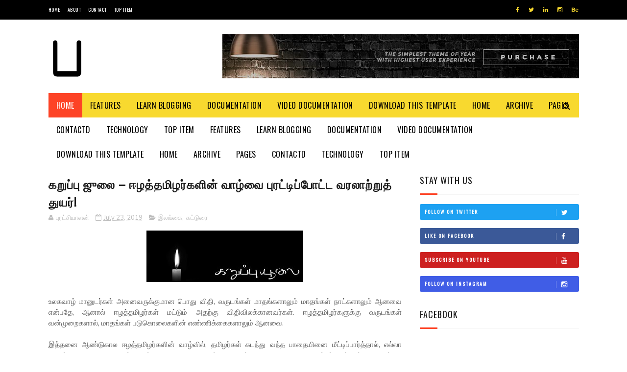

--- FILE ---
content_type: text/javascript; charset=UTF-8
request_url: https://www.pathivu24.com/feeds/posts/default/-/%E0%AE%95%E0%AE%9F%E0%AF%8D%E0%AE%9F%E0%AF%81%E0%AE%B0%E0%AF%88?alt=json-in-script&max-results=3&callback=jQuery112208127847337873537_1768866635753&_=1768866635754
body_size: 15614
content:
// API callback
jQuery112208127847337873537_1768866635753({"version":"1.0","encoding":"UTF-8","feed":{"xmlns":"http://www.w3.org/2005/Atom","xmlns$openSearch":"http://a9.com/-/spec/opensearchrss/1.0/","xmlns$blogger":"http://schemas.google.com/blogger/2008","xmlns$georss":"http://www.georss.org/georss","xmlns$gd":"http://schemas.google.com/g/2005","xmlns$thr":"http://purl.org/syndication/thread/1.0","id":{"$t":"tag:blogger.com,1999:blog-1671532243301803910"},"updated":{"$t":"2025-12-17T11:56:40.589+00:00"},"category":[{"term":"இலங்கை"},{"term":"உலகம்"},{"term":"இந்தியா"},{"term":"எம்மவர் நிகழ்வுகள்"},{"term":"விளையாட்டு"},{"term":"சினிமா"},{"term":"கட்டுரை"},{"term":"யாழ்ப்பாணம்"},{"term":"கவிதை"},{"term":"தமிழ்நாடு"},{"term":"கொழும்பு"},{"term":"தொழில்நுட்பம்"},{"term":"மருத்துவம்"},{"term":"விஞ்ஞானம்"},{"term":"சிறப்பு பதிவுகள்"},{"term":"உடனடிச் செய்தி"},{"term":"உணவு"},{"term":"கிளிநொச்சி"},{"term":"சிறுகதை"},{"term":"புலம்பெயர்வு"},{"term":"மலையகம்"},{"term":"திருகோணமலை"},{"term":"மன்னார்"},{"term":"முல்லைதீவு"},{"term":"வவுனியா"}],"title":{"type":"text","$t":"pathivu24"},"subtitle":{"type":"html","$t":""},"link":[{"rel":"http://schemas.google.com/g/2005#feed","type":"application/atom+xml","href":"https:\/\/www.pathivu24.com\/feeds\/posts\/default"},{"rel":"self","type":"application/atom+xml","href":"https:\/\/www.blogger.com\/feeds\/1671532243301803910\/posts\/default\/-\/%E0%AE%95%E0%AE%9F%E0%AF%8D%E0%AE%9F%E0%AF%81%E0%AE%B0%E0%AF%88?alt=json-in-script\u0026max-results=3"},{"rel":"alternate","type":"text/html","href":"https:\/\/www.pathivu24.com\/search\/label\/%E0%AE%95%E0%AE%9F%E0%AF%8D%E0%AE%9F%E0%AF%81%E0%AE%B0%E0%AF%88"},{"rel":"hub","href":"http://pubsubhubbub.appspot.com/"},{"rel":"next","type":"application/atom+xml","href":"https:\/\/www.blogger.com\/feeds\/1671532243301803910\/posts\/default\/-\/%E0%AE%95%E0%AE%9F%E0%AF%8D%E0%AE%9F%E0%AF%81%E0%AE%B0%E0%AF%88\/-\/%E0%AE%95%E0%AE%9F%E0%AF%8D%E0%AE%9F%E0%AF%81%E0%AE%B0%E0%AF%88?alt=json-in-script\u0026start-index=4\u0026max-results=3"}],"author":[{"name":{"$t":"சாதனா"},"uri":{"$t":"http:\/\/www.blogger.com\/profile\/01975902630564900268"},"email":{"$t":"noreply@blogger.com"},"gd$image":{"rel":"http://schemas.google.com/g/2005#thumbnail","width":"16","height":"16","src":"https:\/\/img1.blogblog.com\/img\/b16-rounded.gif"}}],"generator":{"version":"7.00","uri":"http://www.blogger.com","$t":"Blogger"},"openSearch$totalResults":{"$t":"21"},"openSearch$startIndex":{"$t":"1"},"openSearch$itemsPerPage":{"$t":"3"},"entry":[{"id":{"$t":"tag:blogger.com,1999:blog-1671532243301803910.post-611962539007416764"},"published":{"$t":"2020-04-24T17:52:00.000+01:00"},"updated":{"$t":"2020-04-24T17:52:45.653+01:00"},"category":[{"scheme":"http://www.blogger.com/atom/ns#","term":"கட்டுரை"}],"title":{"type":"text","$t":"இலங்கைத் தேர்தல் யூன் 20ம் திகதி நடைபெறும்  ஆனால் நடைபெறாது!  பனங்காட்டான்"},"content":{"type":"html","$t":"\u003Cdiv class=\"separator\" style=\"clear: both; text-align: center;\"\u003E\n\u003Ca href=\"https:\/\/blogger.googleusercontent.com\/img\/b\/R29vZ2xl\/AVvXsEiINngV5so32kUXcBaamUmJWkvzLpGO_aKj2FVak74QTJYZ1FKgzg_BM8YFX_VHE7IIArm1C_qe7bEGnVcdAwuH5xkLdjFfrWUVm3_hQ3X3b3V3j2QR-SEAWuDjDCdyuDAMQV0g1p3jz5zN\/s1600\/Mahinda+Dhesapriya.png\" imageanchor=\"1\" style=\"margin-left: 1em; margin-right: 1em;\"\u003E\u003Cimg border=\"0\" data-original-height=\"441\" data-original-width=\"1009\" src=\"https:\/\/blogger.googleusercontent.com\/img\/b\/R29vZ2xl\/AVvXsEiINngV5so32kUXcBaamUmJWkvzLpGO_aKj2FVak74QTJYZ1FKgzg_BM8YFX_VHE7IIArm1C_qe7bEGnVcdAwuH5xkLdjFfrWUVm3_hQ3X3b3V3j2QR-SEAWuDjDCdyuDAMQV0g1p3jz5zN\/s1600\/Mahinda+Dhesapriya.png\" \/\u003E\u003C\/a\u003E\u003C\/div\u003E\n\u003Cdiv class=\"separator\" style=\"clear: both; text-align: center;\"\u003E\n\u003Cbr \/\u003E\u003C\/div\u003E\n\u003Cb\u003Eமனித மரணம் மலிவாகி விட்ட காலமிது. நித்தம் நித்தம் கொத்துக் கொத்தாக மக்கள் மரணிக்கின்றனர். இன்றைய ஸ்கோர் என்ன\u003C\/b\u003E\u003Cbr \/\u003E\n\u003Ca name='more'\u003E\u003C\/a\u003E\u003Cb\u003Eஎன்றவாறு மரணத்தொகை எண்ணப்படுகிறது. இதற்குள் கொரோனா பெயரில் அரசியலும் நடைபெறுகிறது. இதில் இலங்கையும் அடக்கம். கோதபாயவுக்கான வரம்பு மீறிய அதிகாரம் தேர்தலை நடத்துமா என்று கேட்கத் தோன்றுகிறது. தேர்தல் ஆணையகம் யூன் 20ல் தேர்தல் நடைபெறுமென்று முதலில் கூறியது. பின்னர் நடைபெறாது என்கிறது. எது நடைபெறும்?\u003C\/b\u003E\u003Cbr \/\u003E\n\u003Cbr \/\u003E\n\u003Cbr \/\u003E\nஇந்த வருடம் பெப்ரவரி மாத முதல் வாரத்தில் கொரோனா என்ற பெயரோ அல்லது கோவிட் - 19 என்ற பெயரோ எங்கும் அடிபடவில்லை. இந்தப் பெயர்களை அப்போது எவரும் கேள்விப்பட்டதாகவும் இல்லை.\u003Cbr \/\u003E\n\u003Cbr \/\u003E\nஅமெரிக்காவின் கலிபோர்னியா மாநிலத்தில் பெப்ரவரி மாதம் 6ம் திகதி நல்ல ஆரோக்கியமான, திடகாத்திரமான, தினசரி உடற்பயிற்சி செய்துவந்த, எந்த நோயுமற்ற, மருந்து எதுவும் பாவிக்காத 57 வயது பெண்மணி ஒருவர் திடீரென காலமானார். சில நாட்கள் மென்காய்ச்சலால் அவர் பீடிக்கப்பட்டதாகக் கூறப்பட்டது.\u003Cbr \/\u003E\n\u003Cbr \/\u003E\nஇவரைத் தொடர்ந்து பெப்ரவரி 17ம் திகதியும், மார்ச் மாதம் 6ம் திகதியும் இதே மாநிலத்தில் இருவர் மரணத்தைத் தழுவினர். இருதய நோயினால் இவர்கள் மூவரும் மரணித்ததாக அப்போது தெரிவிக்கப்பட்டது.\u003Cbr \/\u003E\n\u003Cbr \/\u003E\nஆனால், இந்த வாரம் வெளியான உடற்கூற்றுப் பரிசோதனைகள் இவர்களின் இறப்புக்கு கொரோனா நோயே காரணமென உறுதி செய்துள்ளதாக லொஸ் ஏஞ்ஜல்ஸ் பத்திரிகை குறிப்பிட்டுள்ளது.\u003Cbr \/\u003E\n\u003Cbr \/\u003E\nகொரோனா என்றால் என்னவென்று உலகம் தெரிந்திராத வேளையில், தங்கள் நகரத்துக்கு வெளியே எங்கும் சென்றிராதவர்கள் என்று கூறப்படும் இம்மூவரதும் மரணம் எடுத்துக்கூறும் செய்தி என்ன?\u003Cbr \/\u003E\n\u003Cbr \/\u003E\nகொரோனாவின் பிறப்பிடம் சீனா என்றும், திட்டமிட்டு சீனா இதனைப் பரப்பியது என்றும், இதனை விசாரணை செய்ய அமெரிக்க நிபுணர்கள் குழுவை சீனாவுக்குள் அனுமதிக்க வேண்டுமென்றும் (சீனா அனுதியை மறுத்துவிட்டது), இது உண்மையென நிரூபிக்கப்பட்டால் சீனா தண்டனையை அனுபவிக்குமென்றும் அமெரிக்க ஜனாதிபதி ட்ரம்ப் சீனாவை நோக்கி விரல் சுட்டி நிற்பது இந்நோயின் தாக்கத்திலிருந்து உலகை மீட்கவா அல்லது அரசியல் ரீதியாக லாபம் ஈட்டவா என்ற கேள்வியை முன்வைக்கிறது.\u003Cbr \/\u003E\n\u003Cbr \/\u003E\nஇப்பொழுது பொதுமக்கள் முன்னால் இன்னொரு கேள்வி எழுகிறது. கொரோனா கலிபோர்னியாவில் பிறந்ததா! சீனாவின் வுகானில் உதித்ததா?\u003Cbr \/\u003E\n\u003Cbr \/\u003E\nகொரோனா நோய்ப் பரவல் லட்சோபலட்சம் மக்களை ஆக்கிரமித்துள்ளது. நித்தம் நித்தம் கொத்துக் கொத்தாக மனிதர்கள் மரணித்துக் கொண்டிருக்கின்றனர்.\u003Cbr \/\u003E\n\u003Cbr \/\u003E\nஇதனைக் கட்டுப்படுத்த மருந்தோ தடுப்பூசியோ கண்டுபிடிக்காத நிலையிலும் இதனை அரசியலாக்க பல நாடுகள் முயன்று வருகின்றன. (தடுப்பூசி பயன்பாட்டுக்கு வராதவரை கொரோனாவைத் தடுக்க முடியாதென்று சில வாரங்களுக்கு முன்னர் தெரிவித்த கனடிய பிரதமர் ஜஸ்ரின் ரூடோ, தற்போதைய கடுமையான நிலையிலிருந்து விடுபட பன்னிரண்டு முதல் பதினெட்டு மாதங்கள்வரை செல்லலாமென்று சொன்னதை அலட்சியம் செய்ய முடியாது.\u003Cbr \/\u003E\n\u003Cbr \/\u003E\nகொரோனா நோயை அடையாளம் காண்பது, பரிசோதனைக்குட்படுத்துவது, சிகிச்சை அளிப்பது என மருத்துவப் பிரிவினர் பிரித்து வைத்துள்ளனர். அதேசமயம் இந்நோயின் பரவல் இருவகையாக அடையாளம் காணப்பட்டுள்ளது. முதலாவது - சமூக நடமாட்டங்களின் சுயகட்டுப்பாட்டுக் குறைவால் ஏற்படுவது. இரண்டாவது - முதியோர்கள் இலகுவாக இதன் வயப்படுவது.\u003Cbr \/\u003E\n\u003Cbr \/\u003E\nஉலகளாவிய ரீதியில் இதுவரை இந்நோயினால் மரணித்தவர்களில் பெரும்பான்மையானோர் முதியோர்கள். இத்தாலியில் முதலாம் தலைமுறை முற்றாகப் பலியாகி விட்டதாக அதிகாரபூர்வமாக அறிவிக்கப்பட்டுள்ளது. இவர்களின் உடலங்களை புதைக்கவே இடமில்லாத நிலையேற்பட்டது.\u003Cbr \/\u003E\n\u003Cbr \/\u003E\nஇங்கிலாந்தில் ஏப்ரல் மாத முதல் இரு வாரங்களில் மட்டும் சுமார் 1,500 முதியோர் மரணத்தைத் தழுவியுள்ளனர். இந்த எண்ணிக்கை மேலும் அதிகமாக இருக்கலாமென கூறப்படுகிறது.\u003Cbr \/\u003E\n\u003Cbr \/\u003E\nகனடாவில் இதுவரை இந்நோயினால் மரணித்தவர்களில் ஐம்பது வீதத்துக்கும் அதிகமானவர்கள் முதியவர்கள் என்று கனடிய பிரதம மருத்துவ அதிகாரி திரேசா ராம் அண்மையில் அறிவித்தார்.\u003Cbr \/\u003E\n\u003Cbr \/\u003E\nஒன்ராறியோ மாகாணத்தில் இறந்தவர்களில் சுமார் எண்பது வீதம் வரையானவர்கள் முதியோர் பராமரிப்பு இல்லங்களில் தங்கியிருந்தவர்கள் என்பது அதிர்ச்சியும் கவலையும் தரும் தகவல்.\u003Cbr \/\u003E\n\u003Cbr \/\u003E\nகியுபெக் மற்றும் ஒன்ராறியோ மாகாணங்களில் உள்ள முதியோர் பராமரிப்பு இல்லங்களுக்கு ராணுவத்தின் உதவியை மாகாண முதலமைச்சர்கள் கோரியதால் அந்த உதவியை பிரதமர் ரூடோ உடனடியாக வழங்கியுள்ளார். கனடாவில் பிரதமர் என்பவர் தம் விருப்பப்படி ராணுவத்தை மாகாணங்களுக்கு அனுப்ப முடியாத சட்டமுறைக்கும், ராணுவ உதவியை மாகாண அரசுகள் கேட்காதவிடத்து மத்திய அரசு வழங்க முடியாத சட்டமுறைக்கும் இந்நாட்டின் அரசியல் சட்டமே காரணம்.\u003Cbr \/\u003E\n\u003Cbr \/\u003E\nஎனினும், ரொறன்ரோ நகர முதல்வர் தமது நிர்வாகத்திலுள்ள பத்து முதியோர் பராமரிப்பு இல்லங்களுக்கும் ராணுவ உதவி தேவையில்லையென்று கூறியுள்ளது விசனத்தைத் தருகிறது.\u003Cbr \/\u003E\n\u003Cbr \/\u003E\nஒன்ராறியோவில் 132 முதியோர் பராமரிப்பு இல்லங்களில் கொரோனா பரவியுள்ளது. இதில் 24 இல்லங்களில் சராசரியாக பத்துக்கும் மேற்பட்டோர் (ஒரு இல்லத்தில் 36 பேர்) இதுவரை மரணித்துள்ளனர். இந்த இல்லங்களில் நோய்வாய்ப்பட்டோரில் மருத்துவ ஊழியர்களும் அடங்குவர்.\u003Cbr \/\u003E\n\u003Cbr \/\u003E\nகனடாவிலும் ஒருவகை இனவாத அரசியல் இப்போது மெதுவாக ஆரம்பித்துள்ளது. கனடிய பிரதம மருத்துவ அதிகாரி திரேசா ராம் பதவி விலக வேண்டுமென நாடாளுமன்ற உறுப்பினர்கள் சிலர் குரலெழுப்பியுள்ளனர்.\u003Cbr \/\u003E\n\u003Cbr \/\u003E\nதிரேசா ராம் கனடாவுக்குப் பணியாற்றுகின்றாரா அல்லது சீனாவுக்காக பணியாற்றுகின்றாரா என்று முதலாவது கல்லை கனடிய கன்சர்வேடிவ் கட்சியின் நாடாளுமன்ற உறுப்பினர் டெரெக் சுலோன் வீசியுள்ளார். திரேசா ராம் ஹொங்கொங்கில் பிறந்தவர் என்பதால் இக்குற்றச்சாட்டா?\u003Cbr \/\u003E\n\u003Cbr \/\u003E\nதற்போது கொரோனா தொற்றாளர் மற்றும் மரணிப்போர் எண்ணிக்கை, இது தொடர்பான நடவடிக்கைகளை இவர் மறைத்து வருவதாக குற்றஞ்சாட்டப்பட்டுள்ளது. உலக சுகாதார நிறுவனத்துடன் சேர்ந்து சீனாவை இவர் காப்பாற்ற முனைவதாக கன்சர்வேடிவ் கட்சியின் மூன்று நாடாளுமன்ற உறுப்பினர்கள் எழுத்து மூலம் கடிதம் சமர்ப்பித்துள்ளனர். ஆனால், இக்கட்சியின் தலைவர் அன்ட்ரூ ~pயர் இவ்விடயத்தில் கருத்து எதுவும் கூறாது அமைதி பேணுகிறார்.\u003Cbr \/\u003E\n\u003Cbr \/\u003E\nஉலக சுகாதார நிறுவனத்தின் பணிப்பாளர் சீனாவுக்குச் சாதகமாக இயங்குவதாக குற்றஞ்சாட்டிய அமெரிக்க ஜனாதிபதி ட்ரம்ப் அவர் பதவி விலக வேண்டுமென சில நாட்களுக்கு முன்னர் கோரியதற்கு நிகரானதாக திரேசா ராம் மீதான குற்றச்சாட்டு அமைந்துள்ளது. தொடர்ந்து வரும் மாதங்களில் இதன் அடுத்த கட்டங்கள் தெரியவரும்.\u003Cbr \/\u003E\n\u003Cbr \/\u003E\nஇலங்கையிலும் கொரோனாவுக்குள் அரசியல் நன்றாகப் புகுந்து விளையாடுவது தெரிகிறது.\u003Cbr \/\u003E\n\u003Cbr \/\u003E\nஜனாதிபதி பதவி வழியாக தமக்குக் கிடைத்த அதிகாரங்களை பொதுஜன பாதுகாப்பு சட்டங்கள் ஊடாகப் பயன்படுத்தி கோதபாய வரம்பு மீறி செயற்படுவது நன்றாகவே தெரிகிறது.\u003Cbr \/\u003E\n\u003Cbr \/\u003E\nநாடாளுமன்றம் இயங்காத நிலை, காவற்துறையும் இராணுவமும் கட்டவிழ்த்து விடப்பட்ட சூழல், இராணுவத் தளபதி தலைமையில் இயங்கும் கொரோனா கால செயலணி, நீதிமன்றங்கள் இயக்கமின்றியுள்ள நிகழ்காலம் என எல்லாமே ஒற்றைத் தலைமைக்குச் சாதகமாக உள்ளன.\u003Cbr \/\u003E\n\u003Cbr \/\u003E\nமார்ச் மாதம் 2ம் திகதி கலைக்கப்பட்ட நாடாளுமன்றத்துக்கு யூன் மாதம் 2ம் திகதிக்கு முன்னர் தேர்தல் நடைபெறவில்லையானால் நாடாளுமன்றத்தை மீளக்கூட்ட வேண்டுமென்று எதிர்க்கட்சிகள் வேண்டி வருகின்றன.\u003Cbr \/\u003E\n\u003Cbr \/\u003E\nஅதனை ஏற்றுக் கொள்வது போன்ற பாணியில் ஊரடங்குச் சட்டத்தைக் கவனத்தில் கொள்ளாது ஏப்ரல் 27ல் தேர்தல் நடைபெறுமென தேர்தல் ஆணையகம் அறிவித்தது. தேர்தல் திகதியை தீர்மானிப்பது தேர்தல் ஆணையகமா அல்லது ஜனாதிபதியா என்ற சர்ச்சைகளுக்கு மத்தியில்\u0026nbsp; ஜனாதிபதி யூன் 2ம் திகதியை அறிவித்தார்.\u003Cbr \/\u003E\n\u003Cbr \/\u003E\nஎதிர்க்கட்சிகள் தற்போதைய நெருக்கடி நிலையைச் சுட்டிக்காட்டி எதிர்ப்புத் தெரிவிக்க, தேர்தல் ஆணையகம் யூன் மாதம் 20ம் திகதி தேர்தல் நடைபெறுமென அறிவித்தது. இந்த அறிவித்தலுக்கு மறுநாள் அரசியல் கட்சிகளோடு உரையாடிய தேர்தல் ஆணையகம் பல ஆட்சேபனைகளை நேரடியாகச் சந்தித்தது.\u003Cbr \/\u003E\n\u003Cbr \/\u003E\nயூன் 20ம் திகதி தேர்தல் நடைபெறுமென அறிவிக்கப்பட்டிருந்தாலும், தற்போதைய நிலைமை தொடருமானால் தேர்தல் திகதி பிற்போடப்படுமென தேர்தல் ஆணையகம் தெரிவித்தது. இந்த முடிவு அரசியல் கட்சிகளுக்கு சற்று ஆறுதல் அளித்ததாயினும், இறுதி முடிவை யார் எப்போது எடுப்பாரென்பது இவர்கள் மத்தியில் பெரும் சர்ச்சையை உருவாக்கியுள்ளது.\u003Cbr \/\u003E\n\u003Cbr \/\u003E\nதற்போது சில மாவட்டங்களில் ஊரடங்கு தொடர்கிறது. எனவே இந்தியாவில் இடம்பெறுவது போன்று வெவ்வேறு தினங்களில் மாவட்ட ரீதியாக தேர்தலை நடத்தக்கூடியதாக ராஜபக்சக்கள் ஆலோசித்து வருகின்றனராம். இப்போது முக்கிய முடிவுகள் ஒரு குசினிக்குள் மேற்கொள்ளப்படுவதாகக் கூறப்படுவதில் உண்மையில்லாமல் இல்லை.\u003Cbr \/\u003E\n\u003Cbr \/\u003E\nயூன் 2ம் திகதிக்குள் தேர்தல் நடத்தப்படாவிட்டால் நாடாளுமன்றத்தை மீண்டும் கூட்ட வேண்டுமென சில அரசியலமைப்பு நிபுணர்கள் கூறுகின்றனர். அப்படிக் கூட்டத் தேவையில்லையென்று மகிந்தவின் பொதுஜன பெரமுனவினர் கூறி வருகின்றனர்.\u003Cbr \/\u003E\n\u003Cbr \/\u003E\nஇந்நிலையில் அரசாங்கப் பத்திரிகையான டெய்லி நியூஸ், ஜனாதிபதி சட்டத்தரணி மனோகர டி சில்வாவை மேற்கோள்காட்டி பின்வருமாறு தெரிவித்துள்ளது:\u003Cbr \/\u003E\n\u003Cbr \/\u003E\n'தேர்தலை மூன்று மாதத்துள் நடத்தாவிட்டால் நாடாளுமன்றத்தை மீளக்கூட்ட வேண்டுமென்பதில் உண்மையில்லை. அரசியலமைப்பு 64(2) விதிகளின் கீழ் நாடாளுமன்றத்தை மீளக்கூட்டும் அதிகாரம் ஜனாதிபதியைத் தவிர வேறு எவருக்குமில்லை. தேர்தல் பின்போடப்பட்டதால் நாடாளுமன்றத்தை மீளக்கூட்ட வேண்டுமென்ற கட்டாயம் ஜனாதிபதிக்கு இல்லை\" என்பது மனோகர டி சில்வாவின் கருத்து.\u003Cbr \/\u003E\n\u003Cbr \/\u003E\nதேர்தல் ஆணையகத்தின் முடிவுக்குப் பார்த்திராது தேர்தல் திகதியை நிர்ணயிக்கும் உரிமை ஜனாதிபதிக்கு உண்டு என்ற கோதபாயவின் சிந்தனைக்கு வலுவூட்டுவதாக இவரது கருத்து அமைந்துள்ளது.\u003Cbr \/\u003E\n\u003Cbr \/\u003E\nயூன் 20ம் திகதி தேர்தல் நடைபெறுமென்று அறிவித்த தேர்தல் ஆணையகம், பின்னர் அந்தத் திகதி நிச்சயமில்லையென்று அறிவித்திருப்பது, தேர்தல் 20க்கு முன்னரா பின்னரா என்ற சந்தேகத்தை எழுப்புகிறது. அப்படியானால் தேர்தல் திகதியை கோதபாயதான் நிர்ணயிக்கப் போகின்றாரா?\u003Cbr \/\u003E\n\u003Cbr \/\u003E\nயூன் 20ல் தேர்தல் நடைபெறும் என்பது நடைபெறாது என்ற அர்த்தத்தையும் இப்போது விதைத்துள்ளது.\u003Cbr \/\u003E\n\u003Cdiv\u003E\n\u003Cbr \/\u003E\u003C\/div\u003E\n"},"link":[{"rel":"replies","type":"application/atom+xml","href":"https:\/\/www.pathivu24.com\/feeds\/611962539007416764\/comments\/default","title":"Post Comments"},{"rel":"replies","type":"text/html","href":"https:\/\/www.pathivu24.com\/2020\/04\/kaddurai-panakatan-24.html#comment-form","title":"0 Comments"},{"rel":"edit","type":"application/atom+xml","href":"https:\/\/www.blogger.com\/feeds\/1671532243301803910\/posts\/default\/611962539007416764"},{"rel":"self","type":"application/atom+xml","href":"https:\/\/www.blogger.com\/feeds\/1671532243301803910\/posts\/default\/611962539007416764"},{"rel":"alternate","type":"text/html","href":"https:\/\/www.pathivu24.com\/2020\/04\/kaddurai-panakatan-24.html","title":"இலங்கைத் தேர்தல் யூன் 20ம் திகதி நடைபெறும்  ஆனால் நடைபெறாது!  பனங்காட்டான்"}],"author":[{"name":{"$t":"சாதனா"},"uri":{"$t":"http:\/\/www.blogger.com\/profile\/01975902630564900268"},"email":{"$t":"noreply@blogger.com"},"gd$image":{"rel":"http://schemas.google.com/g/2005#thumbnail","width":"16","height":"16","src":"https:\/\/img1.blogblog.com\/img\/b16-rounded.gif"}}],"media$thumbnail":{"xmlns$media":"http://search.yahoo.com/mrss/","url":"https:\/\/blogger.googleusercontent.com\/img\/b\/R29vZ2xl\/AVvXsEiINngV5so32kUXcBaamUmJWkvzLpGO_aKj2FVak74QTJYZ1FKgzg_BM8YFX_VHE7IIArm1C_qe7bEGnVcdAwuH5xkLdjFfrWUVm3_hQ3X3b3V3j2QR-SEAWuDjDCdyuDAMQV0g1p3jz5zN\/s72-c\/Mahinda+Dhesapriya.png","height":"72","width":"72"},"thr$total":{"$t":"0"}},{"id":{"$t":"tag:blogger.com,1999:blog-1671532243301803910.post-6166928173663155297"},"published":{"$t":"2019-08-02T10:24:00.001+01:00"},"updated":{"$t":"2019-08-02T10:24:27.059+01:00"},"category":[{"scheme":"http://www.blogger.com/atom/ns#","term":"இலங்கை"},{"scheme":"http://www.blogger.com/atom/ns#","term":"கட்டுரை"}],"title":{"type":"text","$t":"நாலகவின் கைது ஷஹ்ரான் குறித்த விசாரணையை தடுத்தது- புதுச் சாட்சியம்"},"content":{"type":"html","$t":"\u003Cdiv class=\"separator\" style=\"clear: both; text-align: center;\"\u003E\n\u003Ca href=\"https:\/\/blogger.googleusercontent.com\/img\/b\/R29vZ2xl\/AVvXsEhUwIbUInNYwf_d07yA3-hJQeVELKzaBBZDpMenXl03cLci22BGhusaJ5iR4akZCvv2KP0xogtAE_CbK3d57iEwtcFOKsHxslDpASJQNcfvy3ogspdq87RwrGZPagaFQ_onB8NMU1xrrQLp\/s1600\/IMG_5329-2-696x247.jpg\" imageanchor=\"1\" style=\"margin-left: 1em; margin-right: 1em;\"\u003E\u003Cimg border=\"0\" data-original-height=\"450\" data-original-width=\"720\" src=\"https:\/\/blogger.googleusercontent.com\/img\/b\/R29vZ2xl\/AVvXsEhUwIbUInNYwf_d07yA3-hJQeVELKzaBBZDpMenXl03cLci22BGhusaJ5iR4akZCvv2KP0xogtAE_CbK3d57iEwtcFOKsHxslDpASJQNcfvy3ogspdq87RwrGZPagaFQ_onB8NMU1xrrQLp\/s1600\/IMG_5329-2-696x247.jpg\" \/\u003E\u003C\/a\u003E\u003C\/div\u003E\n\u003Cbr \/\u003E\n\u003Cbr \/\u003E\nசஹ்ரான் ஹஷிம் குறித்து பல இடங்­களில் தேடி அவரை நெருங்­கினோம். ஆனால் அவர் சூட்சு­ம­மாக எம்­மிடம் இருந்து தப்­பித்­துக்­ கொண்டார் என உயிர்த்த ஞாயிறு\u0026nbsp; தாக்­குதல் குறித்து விசா­ரணை நடத்தும் பாரா­ளு­மன்ற விசேட தெரி­வுக்­குழு முன்­னி­லையில் குற்­றப்­பு­ல­னாய்வு பிரிவின்\u0026nbsp; பதில் பணிப்­பாளர் ஜகத் விசாந்த\u0026nbsp; நேற்று (01) சாட்­சி­ய­ம­ளித்தார்.\u003Cbr \/\u003E\n\u003Cbr \/\u003E\nபாரா­ளு­மன்ற கட்­டட தொகு­தியில் நேற்று நடை­பெற்ற\u0026nbsp; அமர்­வி­லேயே அவர் இவ்­வாறு சாட்­சி­ய­ம­ளித்தார். அவர் மேலும்\u0026nbsp; சாட்­சி­ய­ம­ளிக்­கையில்,\u003Cbr \/\u003E\n\u003Cbr \/\u003E\nகேள்வி:- ரி.ஐ.ரி யினால் முஸ்லிம் அடிப்­ப­டை­வாதம் குறித்து முதலில் எப்­போது விசா­ர­ணை­களை ஆரம்­பிக்­கப்­பட்­டது?\u003Cbr \/\u003E\n\u003Cbr \/\u003E\nபதில் :- 2017 ஆம் ஆண்டு.\u0026nbsp; இதில் சிங்­கள பெளத்த, முஸ்லிம் மற்றும் விடு­த­லைப்­ பு­லிகள் குறித்து ஆரா­யப்­பட ஆரம்­பிக்­கப்­பட்­டது. நாலக சில்வா\u0026nbsp; மூல­மாக இதில் பிரி­வொன்று உரு­வாக்­கப்­பட்­டது. பங்­க­ளாதேஷ் நாட்டில் ஹோட்டல் ஒன்றில் குண்­டுத்­தாக்­குதல் இடம்­பெற்­றது. இதனை அடுத்து நாமும் கவனம் செலுத்தி இவை குறித்து ஆராய ஆரம்­பித்தோம்.\u003Cbr \/\u003E\n\u003Cbr \/\u003E\nகேள்வி :- நீங்கள் செய்த விசா­ரணை பிரிவு எப்­போது உரு­வா­கி­யது? அதில் என்.டி.ஜே அமைப்பை தடுக்க நட­வ­டிக்கை எடுக்க முயற்­சிகள் எடுக்­கப்­பட்­டதா?\u003Cbr \/\u003E\n\u003Cbr \/\u003E\nபதில் :- ஆம், ஐ.எஸ் கொள்­கைகள் இலங்­கையில்\u0026nbsp; இருந்த கொள்­கைகள் என்ன என்­பது குறித்­தெல்லாம் ஆராய்வோம். பொலிஸ்மா அதி­ப­ருக்கு தெரி­விப்போம்.\u003Cbr \/\u003E\n\u003Cbr \/\u003E\nகேள்வி :- என்ன தொழில்­நுட்ப வச­தி­களை பெற்­றுக்­கொண்­டீர்கள் ?\u003Cbr \/\u003E\n\u003Cbr \/\u003E\nபதில் :- கணி­னிகள் மற்றும் டொங்கல்\u0026nbsp; போன்­ற­வற்றை பெற்­றுக்­கொண்டோம்.\u003Cbr \/\u003E\n\u003Cbr \/\u003E\nகேள்வி:- ஏன் இங்கு அவ்­வா­றான ஒரு அமைப்பை உரு­வாக்க வேண்டும் என நினைத்­தீர்கள் ?\u003Cbr \/\u003E\n\u003Cbr \/\u003E\nபதில் :- பங்­க­ளாதேஷ் நகரில் ஒரு குண்­டுத்­தாக்­குதல் இடம்­பெற்­றது. அதன் பின்னர் எமக்கும் இவ்­வா­றான நிலை­மைகள் உரு­வா­கலாம் என்ற நோக்­கத்தில் அவற்றை தடுக்க இவ்­வாறு தயா­ரானோம்.\u0026nbsp; \u0026nbsp;பங்­க­ளாதேஷ் போன்று இலங்­கையில் தாக்­குதல் நடத்­தினால் என்ன நட­வ­டிக்கை எடுப்­பீர்கள். தடுக்க என்ன நட­வ­டிக்கை எடுப்­பீர்கள்\u0026nbsp; என ஜப்பான் அதி­காரி ஒருவர் கேட்டார்.\u003Cbr \/\u003E\n\u003Cbr \/\u003E\nஇந்த கேள்­வியை நான் நாலக சில்­வா­விடம் கொண்டு சென்றேன். பின்னர் இது குறித்து ஆராய்ந்தோம். பின்னர் இதனை தடுக்க\u0026nbsp; என்ன செய்ய வேண்டும், உங்­க­ளுக்கு என்ன உத­விகள் வேண்டும் என்ற கோரிக்­கை­களை கேட்­டனர். அதன்­போது வாக­னங்கள், கம­ராக்கள், மென்­பொருள் உள்­ளிட்ட பல விட­யங்­களை நாம் கூறினோம். அதற்­க­மைய தான் கண்­கா­ணிப்பு வாகனம் ஒன்றும் வழங்­கப்­பட்­டது. ஜப்பான் நாட்டின் வாகனம்\u0026nbsp; \u0026nbsp;அது­வாகும். அது மிகவும் உய­ரிய தொழில்­நுட்ப வச­தியை கொண்ட கமரா பொருத்­தப்­பட்­டது.\u003Cbr \/\u003E\n\u003Cbr \/\u003E\nகேள்வி :- சஹ்ரானின் அரா­ஜ­கங்கள்\u0026nbsp; திகன\u0026nbsp; சம்­ப­வத்­துடன் அதி­க­ரித்­ததா ?\u003Cbr \/\u003E\n\u003Cbr \/\u003E\nபதில் :- ஆம், அதனை வாய்ப்­பாக பயன்­ப­டுத்­திக்­கொண்­டனர். ஆத­ரவும் கூடி­யது.\u003Cbr \/\u003E\n\u003Cbr \/\u003E\nகேள்வி :- இவ்­வ­ளவு தொழில்­நுட்ப வச­திகள் தகவல் இருந்தும் சஹ­ரானை ஏன் கைது­செய்­ய­வில்லை ?\u003Cbr \/\u003E\n\u003Cbr \/\u003E\nபதில் :- பல வழி­களில் நட­வ­டிக்கை எடுத்தோம். சஹரான்\u0026nbsp; குறித்து அக­வல்­களை பல்­வேறு இடங்­களில் தேடினோம். முஸ்லிம் அதி­கா­ரி­களை நிய­மித்தும் தேடினோம் ஆனால் கிடைக்­க­வில்லை\u003Cbr \/\u003E\n\u003Cbr \/\u003E\nகேள்வி :- என்ன பல­வீ­ன­மாக இருந்­தது? உங்­களின் தொழில்­நுட்பம்\u0026nbsp; கைகொ­டுக்­க­வில்­லையா ?\u003Cbr \/\u003E\n\u003Cbr \/\u003E\nபதில்:- அதனை பயன்­ப­டுத்த முடி­யாது போய்­விட்­டது\u003Cbr \/\u003E\n\u003Cbr \/\u003E\nகேள்வி :- ஏன் ?\u003Cbr \/\u003E\n\u003Cbr \/\u003E\nபதில் :- நாலக சில்வா இட­மாற்றம் செய்­யப்­பட்டார். அவர் இல்­லாது சில நட­வ­டிக்­கை­களை முன்­னெ­டுக்க முடி­யாது போனது.\u0026nbsp; சில விசா­ர­ணை­களில் இருந்த கார­ணத்­தினால் எம்மால் வாக­னத்தை பயன்­ப­டுத்த முடி­யாது போய்­விட்­டது\u003Cbr \/\u003E\n\u003Cbr \/\u003E\nகேள்வி :- ஏன் வாக­னத்தை பயன்­ப­டுத்­த­வில்லை?\u003Cbr \/\u003E\n\u003Cbr \/\u003E\nபதில் :- நாலக சில்­வா­விற்கு எதி­ரான விசா­ர­ணைகள் முன்­னெ­டுக்­கப்­பட்ட கார­ணத்­தினால்\u003Cbr \/\u003E\n\u003Cbr \/\u003E\nகேள்வி :- அதற்கும் வாக­னத்­திற்கும் என்ன தொடர்பு உள்­ளது?\u003Cbr \/\u003E\n\u003Cbr \/\u003E\nபதில் :- விசா­ரணை குழு இந்த வாக­னத்தை பயன்­ப­டுத்த முடி­யாது என கூறி­னார்கள்.\u003Cbr \/\u003E\n\u003Cbr \/\u003E\nகேள்வி :- ஏன்?\u003Cbr \/\u003E\n\u003Cbr \/\u003E\nபதில் :- அதனை அவர்­க­ளிடம் தான் கேட்க வேண்டும்\u003Cbr \/\u003E\n\u003Cbr \/\u003E\nகேள்வி :- யார் அவ்­வாறு கூறி­யது?\u003Cbr \/\u003E\n\u003Cbr \/\u003E\nபதில் :- குற்றப் புல­னாய்வு பிரிவு.\u003Cbr \/\u003E\n\u003Cbr \/\u003E\nகேள்வி :- நீங்கள் ஏன் சாட்­சி­யங்­களை ஆராய முயற்­சிக்­க­வில்லை.\u003Cbr \/\u003E\n\u003Cbr \/\u003E\nபதில் :- முயற்­சிகள் எடுத்தோம். குறிப்­பாக முதல் முறைப்­பாடு செய்­த­வரின் வாக்­கு­மூலம் பெற முயற்­சித்தோம்.\u003Cbr \/\u003E\n\u003Cbr \/\u003E\nகேள்வி :- யார் முதல் முறைப்­பாடு செய்­தது?\u003Cbr \/\u003E\n\u003Cbr \/\u003E\nபதில் :- காத்­தான்­குடி மௌலவி ஒருவர்.\u003Cbr \/\u003E\n\u003Cbr \/\u003E\nகேள்வி :- யார் அவர் ?\u003Cbr \/\u003E\n\u003Cbr \/\u003E\nபதில் :-\u0026nbsp; மௌலவி கே.ஆர்.எம் சஹலான்\u003Cbr \/\u003E\n\u003Cbr \/\u003E\nகேள்வி :- அவ­ரது வாக்­கு­மூ­லத்தை பதிவு செய­தீர்­களா ?\u003Cbr \/\u003E\n\u003Cbr \/\u003E\nபதில் :- அவர் எழுத்து மூலம் நாளக சில்­வா­விடம் கொடுத்தார்\u003Cbr \/\u003E\n\u003Cbr \/\u003E\nகேள்வி :- அவ­ராக கொடுத்­தாரா ?\u003Cbr \/\u003E\n\u003Cbr \/\u003E\nபதில் :- ஆம்\u003Cbr \/\u003E\n\u003Cbr \/\u003E\nகேள்வி\u0026nbsp; :- வாக்­கு­மூலம்\u0026nbsp; பெற­வில்­லையா?\u003Cbr \/\u003E\n\u003Cbr \/\u003E\nபதில் :- இல்லை, முறைப்­பாட்டை எழுத்­து­மூலம் கொடுத்த கார­ணத்­தினால்\u0026nbsp;\u003Cbr \/\u003E\n\u003Cbr \/\u003E\nகேள்வி :- பின்னர் ஒன்றும் செய்­ய­வில்­லையா?\u003Cbr \/\u003E\n\u003Cbr \/\u003E\nபதில் :- சட்­டமா அதிபர் திணைக்­க­ளத்­திற்கு 6.7.2017\u0026nbsp; மற்றும் சிறிது காலம் கடந்தும் இரண்டு\u0026nbsp; கடி­தங்கள்\u0026nbsp; \u0026nbsp;அனுப்­பினோம்\u003Cbr \/\u003E\n\u003Cbr \/\u003E\nகேள்வி :- என்ன எதிர்­பார்த்­தீர்கள் ?\u003Cbr \/\u003E\n\u003Cbr \/\u003E\nபதில் :- தவ்ஹித் ஜமாத் அமைப்பை தடுக்­கவும் சஹ­ரானை கைது செய்­யவும் கோரிக்கை விடுத்தோம். இந்த காலங்­களில் பல விசா­ர­ணை­களை நடத்­தினோம். அதில் ஒன்­றுதான் சஹரான் குறித்த விசா­ர­ணை­யாகும்.\u003Cbr \/\u003E\n\u003Cbr \/\u003E\nகேள்வி :- நீங்கள் சட்­டமா அதிபர் திணைக்­க­ளத்­திற்கு அனுப்­பிய\u0026nbsp; கோப்பில் குறை­பா­டுகள் இருப்­பது தெரி­யுமா ?\u003Cbr \/\u003E\n\u003Cbr \/\u003E\nபதில் :- இருந்­தி­ருக்கும் ஆனால் எனக்கு தெரி­ய­வில்லை, எமக்கு இருக்கும்,\u0026nbsp; கிடைக்கும் தக­வல்­களை கொண்டே அனுப்­பினோம்.\u003Cbr \/\u003E\n\u003Cbr \/\u003E\nகேள்வி :- சட்­டமா அதிபர் திணைக்­கள அதி­கா­ரிகள் கூறும்­போதும் தக­வல்கள் போதாது என்றே கூறி­னார்கள் ?\u003Cbr \/\u003E\n\u003Cbr \/\u003E\nபதில் :- எமக்கு கிடைத்த எம்­மிடம் இருந்த தக­வல்­களை கொண்டே நாம் அனுப்­பினோம்\u003Cbr \/\u003E\n\u003Cbr \/\u003E\nகேள்வி :- சஹரான்\u0026nbsp; முன்­வைத்த கதைகள் குறித்து நீங்கள் பார்த்­தீர்கள் தானே ?\u003Cbr \/\u003E\n\u003Cbr \/\u003E\nபதில் :- ஆம்\u003Cbr \/\u003E\n\u003Cbr \/\u003E\nகேள்வி :- அப்­போதும் அது குறித்து சாட்­சி­யங்­களை தேட­வில்­லையா ?\u003Cbr \/\u003E\n\u003Cbr \/\u003E\nபதில் :- ஆதா­ரங்­கள கிடைக்­க­வில்லை.\u0026nbsp; இணைய கருத்­துக்­களை கொண்டே நாம் ஆதா­ரங்­களை தேடினோம்.\u0026nbsp;\u003Cbr \/\u003E\n\u003Cbr \/\u003E\nகேள்வி :- என்.டி .ஜே அமைப்பை தடுத்­தி­ருந்தால் இவ்­வா­றான செயற்­பா­டுகள் இடம்­பெற்­றி­ருக்­காது என்று தெரி­யுமா?\u003Cbr \/\u003E\n\u003Cbr \/\u003E\nபதில் :- ஆம்\u003Cbr \/\u003E\n\u003Cbr \/\u003E\nகேள்வி :- அப்­ப­டி­யென்றால்\u0026nbsp; நீங்கள் சட்­டமா அதிபர் திணைக்­க­ளத்­துடன்\u0026nbsp; நெருக்­க­மான தொடர்பை\u0026nbsp; கையாண்­டி­ருக்க வேண்­டும்­தானே ?\u003Cbr \/\u003E\n\u003Cbr \/\u003E\nபதில் :- எமக்கு அவர்கள் கொடுக்கும் ஆலோ­ச­னை­க­ளுக்கு அமை­யவே நாம் அவர்­க­ளுடன்\u0026nbsp; நெருங்­குவோம் எத்­த­னையோ கோப்­புகள் அனுப்­புவோம் பதில் வரு­வ­தற்கு நீண்­ட­காலம் எடுக்கும் .\u0026nbsp;\u003Cbr \/\u003E\n\u003Cbr \/\u003E\nகேள்வி :- காரணம் என்ன ?\u003Cbr \/\u003E\n\u003Cbr \/\u003E\nபதில் :- வேலைப்­பளு அவர்களுக்கும் உள்ளது,\u0026nbsp;\u003Cbr \/\u003E\n\u003Cbr \/\u003E\nகேள்வி:- ஆனால் விளைவு மக்களின் மரணம் ?\u003Cbr \/\u003E\n\u003Cbr \/\u003E\nபதில் :- சஹரான் குறித்து நாம் பல காரணிகளை தேடி அவரை நெருங்கினோம் ஆனால் எம்மை விட்டு\u0026nbsp; சூட்சமமாக\u0026nbsp; அவர் தப்பித்துகொண்டார்.\u003Cbr \/\u003E\n\u003Cbr \/\u003E\nகேள்வி :- இராணுவ தளதியின் சாட்சியில் அவர் கூற முயற்சித்தபோது இராணுவ புலனாய்வு\u0026nbsp; அதிகாரிகளை கைதுசெய்யும் விடயத்தில் பொலிசாருடன்\u0026nbsp; முரண்பாடுகள் ஏற்பட்டதாக கூறினார்.\u003Cbr \/\u003E\n\u003Cbr \/\u003E\nபதில் :- இராணுவ புலனாய்வுடன்\u0026nbsp; நாம் நெருக்கமாக இருந்தோம் இன்றும் அவ்வாறே இருக்கின்றோம்.\u003Cbr \/\u003E\n\u003Cdiv\u003E\n\u003Cbr \/\u003E\u003C\/div\u003E\n"},"link":[{"rel":"replies","type":"application/atom+xml","href":"https:\/\/www.pathivu24.com\/feeds\/6166928173663155297\/comments\/default","title":"Post Comments"},{"rel":"replies","type":"text/html","href":"https:\/\/www.pathivu24.com\/2019\/08\/tid.html#comment-form","title":"0 Comments"},{"rel":"edit","type":"application/atom+xml","href":"https:\/\/www.blogger.com\/feeds\/1671532243301803910\/posts\/default\/6166928173663155297"},{"rel":"self","type":"application/atom+xml","href":"https:\/\/www.blogger.com\/feeds\/1671532243301803910\/posts\/default\/6166928173663155297"},{"rel":"alternate","type":"text/html","href":"https:\/\/www.pathivu24.com\/2019\/08\/tid.html","title":"நாலகவின் கைது ஷஹ்ரான் குறித்த விசாரணையை தடுத்தது- புதுச் சாட்சியம்"}],"author":[{"name":{"$t":"Unknown"},"email":{"$t":"noreply@blogger.com"},"gd$image":{"rel":"http://schemas.google.com/g/2005#thumbnail","width":"16","height":"16","src":"https:\/\/img1.blogblog.com\/img\/b16-rounded.gif"}}],"media$thumbnail":{"xmlns$media":"http://search.yahoo.com/mrss/","url":"https:\/\/blogger.googleusercontent.com\/img\/b\/R29vZ2xl\/AVvXsEhUwIbUInNYwf_d07yA3-hJQeVELKzaBBZDpMenXl03cLci22BGhusaJ5iR4akZCvv2KP0xogtAE_CbK3d57iEwtcFOKsHxslDpASJQNcfvy3ogspdq87RwrGZPagaFQ_onB8NMU1xrrQLp\/s72-c\/IMG_5329-2-696x247.jpg","height":"72","width":"72"},"thr$total":{"$t":"0"}},{"id":{"$t":"tag:blogger.com,1999:blog-1671532243301803910.post-1108759394254863330"},"published":{"$t":"2019-07-23T17:44:00.002+01:00"},"updated":{"$t":"2019-07-23T17:44:47.191+01:00"},"category":[{"scheme":"http://www.blogger.com/atom/ns#","term":"இலங்கை"},{"scheme":"http://www.blogger.com/atom/ns#","term":"கட்டுரை"}],"title":{"type":"text","$t":"கறுப்பு ஜுலை – ஈழத்தமிழர்களின் வாழ்வை புரட்டிப்போட்ட வரலாற்றுத் துயர்!"},"content":{"type":"html","$t":"\u003Cdiv class=\"separator\" style=\"clear: both; text-align: center;\"\u003E\n\u003Ca href=\"https:\/\/blogger.googleusercontent.com\/img\/b\/R29vZ2xl\/AVvXsEgYRlrrgy4JBIHLZp8dxFMUQB8_0KUQUwGRrhezZ1B06UcXWwD_1yVqCN2aP8hED5fQH-b9Y_Rmap1VZb0v68dkPlDRoaOip3VfgTb98Pap_1L_Umtf6rrvoLUjnNEaXanRYmCdkj_6QqA\/s1600\/black_july.jpg\" imageanchor=\"1\" style=\"clear: left; float: left; margin-bottom: 1em; margin-right: 1em;\"\u003E\u003Cimg border=\"0\" data-original-height=\"250\" data-original-width=\"760\" height=\"105\" src=\"https:\/\/blogger.googleusercontent.com\/img\/b\/R29vZ2xl\/AVvXsEgYRlrrgy4JBIHLZp8dxFMUQB8_0KUQUwGRrhezZ1B06UcXWwD_1yVqCN2aP8hED5fQH-b9Y_Rmap1VZb0v68dkPlDRoaOip3VfgTb98Pap_1L_Umtf6rrvoLUjnNEaXanRYmCdkj_6QqA\/s320\/black_july.jpg\" width=\"320\" \/\u003E\u003C\/a\u003E\u003C\/div\u003E\n\u003Cdiv style=\"-webkit-font-smoothing: antialiased; box-sizing: border-box; color: #5c5c5c; font-size: 15px; margin-bottom: 1.5em; margin-top: 1.5em; outline: none; text-align: justify; transition: all 0.3s ease 0s;\"\u003E\nஉலகவாழ் மானுடர்கள் அனைவருக்குமான பொது விதி, வருடங்கள் மாதங்களாலும் மாதங்கள் நாட்களாலும் ஆனவை என்பதே, ஆனால் ஈழத்தமிழர்கள் மட்டும் அதற்கு விதிவிலக்கானவர்கள். ஈழத்தமிழர்களுக்கு வருடங்கள் வன்முறைகளால், மாதங்கள் படுகொலைகளின் எண்ணிக்கைகளாலும் ஆனவை.\u003C\/div\u003E\n\u003Cdiv style=\"-webkit-font-smoothing: antialiased; box-sizing: border-box; color: #5c5c5c; font-size: 15px; margin-bottom: 1.5em; margin-top: 1.5em; outline: none; text-align: justify; transition: all 0.3s ease 0s;\"\u003E\nஇத்தனை ஆண்டுகால ஈழத்தமிழர்களின் வாழ்வில், தமிழர்கள் கடந்து வந்த பாதையினை மீட்டிப்பார்த்தால், எல்லா மாதங்களுமே, எதோவோர் வன்முறையினாலோ அல்லது வன்முறைகளினாலோ சூழப்பட்டிருக்கின்றன என்பது கண்கூடாக தெரிகிறது.\u003C\/div\u003E\n\u003Cdiv style=\"-webkit-font-smoothing: antialiased; box-sizing: border-box; color: #5c5c5c; font-size: 15px; margin-bottom: 1.5em; margin-top: 1.5em; outline: none; text-align: justify; transition: all 0.3s ease 0s;\"\u003E\nஇவையெல்லாவற்றையும் இலங்கையின் பெரும்பான்மை அரசு எவ்வாறு திட்டமிட்டு நிறைவேற்றியதோ, அதற்கு சற்றும் சளைக்காத வகையில் இதுபோன்ற துயர வரலாறுகள் அழிக்கப்படுவதற்கான முன்னெடுப்புகளையும் பெரும்பான்மை அரசியலால் முன்னெடுக்கப்பட்டு வருகிறது.\u003C\/div\u003E\n\u003Cdiv style=\"-webkit-font-smoothing: antialiased; box-sizing: border-box; color: #5c5c5c; font-size: 15px; margin-bottom: 1.5em; margin-top: 1.5em; outline: none; text-align: justify; transition: all 0.3s ease 0s;\"\u003E\nபல வன்முறைகள் தற்போது அங்கொன்றும் இங்கொன்றுமாக எழுத்து வடிவிலும் பதிவுகள் வடிவிலும் மட்டுமே காணக்கூடிய அளவில் உருமாற்றம்பெற்றுள்ள நிலையில், இவையெல்லாவற்றையும் தாண்டி தமிழர்களின் மனதில் ஆறாத வடுவாக ஆழப்பதிந்திருக்கின்ற வரலாற்று துயர்களில் ஒன்றாக இருப்பதும், தமிழர்கள் மீது பேரினவாதத்தால் நடத்தப்பட்ட இத்தனை பெரிய இனப்படுகொலையின் மிகப்பெரிய திருப்பு முனையாக இருப்பதுமான ஒன்று ஜூலை கலவரம்.\u003C\/div\u003E\n\u003Cdiv style=\"-webkit-font-smoothing: antialiased; box-sizing: border-box; color: #5c5c5c; font-size: 15px; margin-bottom: 1.5em; margin-top: 1.5em; outline: none; text-align: justify; transition: all 0.3s ease 0s;\"\u003E\n1983ம் ஆண்டு இலங்கை ஜே.ஆர்.ஜெயவர்த்தனவின் ஆட்சிக்கு உட்பட்டிருந்த காலம். இலங்கை பேரினவாதம் சிறுபான்மையினத்தவர்களின் மீது படிப்படியாக தனது அடாவடித்தனங்களை அரங்கேற்றிக்கொண்டிருந்தாலும் அனைத்துமே வெளி உலகத்தின் பார்வையில் இருந்து மறைக்கப்பட்டிருந்த காலப்பகுதி. 1981ல் உலக தமிழர்களின் மிகப்பெரிய கலாசார சின்னம், யாழ் பொது நூலகம் எரிக்கப்பட்ட தழல்கள் முற்றாக அணைந்துவிடாத காலப்பகுதி.\u003C\/div\u003E\n\u003Cdiv style=\"-webkit-font-smoothing: antialiased; box-sizing: border-box; color: #5c5c5c; font-size: 15px; margin-bottom: 1.5em; margin-top: 1.5em; outline: none; text-align: justify; transition: all 0.3s ease 0s;\"\u003E\nவிடுதலைக்கான ஒரே வழி ஆயுதம் ஏந்துவதுதான் என பேரினவாதத்தால் கற்பிக்கப்பட்ட தமிழ் ஆயுதக்குழுக்களில் ஒன்றான தமிழீழ விடுதலை புலிகள், படிப்படியாக வளர்ந்து கனிசமாக பலம் பெற்றிருந்த காலப்பகுதி.\u003C\/div\u003E\n\u003Cdiv style=\"-webkit-font-smoothing: antialiased; box-sizing: border-box; color: #5c5c5c; font-size: 15px; margin-bottom: 1.5em; margin-top: 1.5em; outline: none; text-align: justify; transition: all 0.3s ease 0s;\"\u003E\nஅந்த ஆண்டின் ஜூலை மாதம் 23ம் திகதி வளர்ச்சிக்கட்டத்தை அடைந்துகொண்டிருந்த விடுதலைப் புலிகளை பொறுத்தவரையில் அவர்களது தரப்பில் இருந்த மிக முக்கியமான படைத்தளபதிகளில் லெப்டினன்ட் சீலன், ஆனந்த் ஆகியோர் இறந்த 8வது நாள். இவர்களின் இறப்புக்கான பதிலடியினை வழங்க வேண்டிய கடப்பாடு விடுதலைப் புலிகளுக்கு.\u003C\/div\u003E\n\u003Cdiv style=\"-webkit-font-smoothing: antialiased; box-sizing: border-box; color: #5c5c5c; font-size: 15px; margin-bottom: 1.5em; margin-top: 1.5em; outline: none; text-align: justify; transition: all 0.3s ease 0s;\"\u003E\nஅதேநேரம் இலங்கை இராணுவத்தினை பொறுத்தவரையில், விடுதலைப் புலிகளுக்கெதிரான மிக முக்கிய இராணுவ நடவடிக்கை ஒன்றில் ஈடுபட்டு குறித்த நடவடிக்கையில் வெற்றி பெற்றிருந்த நிலையில், அடுத்த கட்ட நகர்வை நோக்கி நகர்ந்து கொண்டிருந்தனர்.\u003C\/div\u003E\n\u003Cdiv style=\"-webkit-font-smoothing: antialiased; box-sizing: border-box; color: #5c5c5c; font-size: 15px; margin-bottom: 1.5em; margin-top: 1.5em; outline: none; text-align: justify; transition: all 0.3s ease 0s;\"\u003E\nஇராணுவத்தினரால் முன்னெடுக்கப்பட்ட, விடுதலைப் புலிகளுக்கு எதிரான, அந்த நடவடிக்கை குருநகரில் வைத்து திட்டமிடப்பட்டிருந்த நிலையில், பலாலியில் இருந்து நகரும் இலங்கை இராணுவத்தினரின் ஒரு குழுவினருக்கு FOUR FOUR BRAVO\u0026nbsp; என பெயரிடப்படுத்திருந்தது.\u003C\/div\u003E\n\u003Cdiv style=\"-webkit-font-smoothing: antialiased; box-sizing: border-box; color: #5c5c5c; font-size: 15px; margin-bottom: 1.5em; margin-top: 1.5em; outline: none; text-align: justify; transition: all 0.3s ease 0s;\"\u003E\nஇந்த திட்டத்தின் அடிப்படையில் பலாலி குழுவினர் திருநெல்வேலி பகுதியால் வாகனத்தில் பயணித்துக்கொண்டிருந்தபோது, தபாற்பெட்டி சந்தியில் வைத்து விடுதலைப் புலிகளினால் நிலக்கண்ணிவெடி தாக்குதலுக்கு உள்ளாக்கப்பட்டிருந்தனர்.\u003C\/div\u003E\n\u003Cdiv style=\"-webkit-font-smoothing: antialiased; box-sizing: border-box; color: #5c5c5c; font-size: 15px; margin-bottom: 1.5em; margin-top: 1.5em; outline: none; text-align: justify; transition: all 0.3s ease 0s;\"\u003E\nமேலும் அப்பகுதியில் பரஸ்பரம் இரு பகுதியினருக்கு இடையில் நடந்த ஆயுத தாக்குதலில், ஏறக்குறைய 13 இராணுவத்தினர் கொல்லப்பட்டிருந்ததுடன், காயமடைந்து வைத்தியசாலையில் அனுமதிக்கப்பட்டிருந்த இராணுவத்தினரில் மேலும் இருவர் இறப்பினைத் தழுவ உயிரிழப்பின் எண்ணிக்கை 15ஆக உயர்ந்தது.\u003C\/div\u003E\n\u003Cdiv style=\"-webkit-font-smoothing: antialiased; box-sizing: border-box; color: #5c5c5c; font-size: 15px; margin-bottom: 1.5em; margin-top: 1.5em; outline: none; text-align: justify; transition: all 0.3s ease 0s;\"\u003E\nஇந்த தாக்குதலுக்காக பயன்படுத்தப்பட்ட வெடிபொருட்கள் காங்கேசன்துறை சீமெந்து தொழிற்சாலையில் பயன்படுத்தப்படும் கனிமப்பொருட்களால் தயாரிக்கப்பட்டவை என்பது உபரித்தகவல்.\u003C\/div\u003E\n\u003Cdiv style=\"-webkit-font-smoothing: antialiased; box-sizing: border-box; color: #5c5c5c; font-size: 15px; margin-bottom: 1.5em; margin-top: 1.5em; outline: none; text-align: justify; transition: all 0.3s ease 0s;\"\u003E\nஇந்நிலையில் இந்த தாக்குதலை, ஆரம்ப புள்ளியாக வைத்துக்கொண்டு ஒரு மிகப்பெரிய இன வன்முறையினை கட்டவிழ்க்க திட்டம் தீட்டியது பெரும்பான்மை. அதற்கு வழிகோலுவது போல யாழில் பௌத்த பிக்கு ஒருவர் தாக்கப்பட்டதாக வெளிவந்த வதந்தி மற்றும் கொல்லப்பட்ட இராணுவத்தினரை அடக்கம் செய்வதில் ஏற்பட்ட சர்ச்சை என்பன அமைந்துவிட தமிழர்களின் வாழ்க்கையினை நிலைகுலைய செய்தன அந்த நாட்கள்.\u003C\/div\u003E\n\u003Cdiv style=\"-webkit-font-smoothing: antialiased; box-sizing: border-box; color: #5c5c5c; font-size: 15px; margin-bottom: 1.5em; margin-top: 1.5em; outline: none; text-align: justify; transition: all 0.3s ease 0s;\"\u003E\nகாலனித்துவத்திற்கு இலங்கை உட்பட்டிருந்த காலப்பகுதியில் இருந்தே தமிழர்கள் கல்வியிலும் வியாபார ரீதியாகவும் தம்மை வளர்த்துக்கொண்டதன் காரணமாக, தலைநகரின் பல பகுதிகளில், தமிழர்களும் தமிழர்களின் வியாபார தளங்களும் பரவலாக காணப்பட்டன.\u003C\/div\u003E\n\u003Cdiv style=\"-webkit-font-smoothing: antialiased; box-sizing: border-box; color: #5c5c5c; font-size: 15px; margin-bottom: 1.5em; margin-top: 1.5em; outline: none; text-align: justify; transition: all 0.3s ease 0s;\"\u003E\nஇலங்கை, பௌத்த சிங்களவர்களுக்கு மட்டுமே என கோஷமிடும் பெரும்பான்மை இனத்தவர்களால் இம்முறை அதிகமாக கவனம் செலுத்தப்பட்டது, கொழும்பில் இருந்த தமிழர்கள், அவர்களது உடைமைகள் மற்றும் தமிழர்களின் வியாபார தளங்கள் என்பனவே ஆகும்.\u003C\/div\u003E\n\u003Cdiv style=\"-webkit-font-smoothing: antialiased; box-sizing: border-box; color: #5c5c5c; font-size: 15px; margin-bottom: 1.5em; margin-top: 1.5em; outline: none; text-align: justify; transition: all 0.3s ease 0s;\"\u003E\nஅந்த அடிப்படையில் ஏறக்குறைய ஒரு வாரம் நடத்தப்பட்ட இந்த வன்முறை சம்பவங்களில், ஆயிரக்கணக்கான அப்பாவி தமிழர்கள் கொழும்பிலும் இலங்கையின் பெரும்பான்மையான பகுதிகளிலும் வைத்து கொல்லப்பட்டனர்.\u003C\/div\u003E\n\u003Cdiv style=\"-webkit-font-smoothing: antialiased; box-sizing: border-box; color: #5c5c5c; font-size: 15px; margin-bottom: 1.5em; margin-top: 1.5em; outline: none; text-align: justify; transition: all 0.3s ease 0s;\"\u003E\nகுறித்த ஜூலை கலவரம் முறையாக திட்டமிட்டு நடத்தப்பட்ட ஒரு தாக்குதல் என்ற குற்றச்சாட்டுக் குரல் மனித உரிமைகளின் மேல் நம்பிக்கையுள்ள மற்றும் மனிதாபிமானம் வாய்ந்த மனிதர்களிடம் இருந்து இன்னமும் ஒலித்துக்கொண்டே இருக்கிறது.\u003C\/div\u003E\n\u003Cdiv style=\"-webkit-font-smoothing: antialiased; box-sizing: border-box; color: #5c5c5c; font-size: 15px; margin-bottom: 1.5em; margin-top: 1.5em; outline: none; text-align: justify; transition: all 0.3s ease 0s;\"\u003E\nஅந்த அளவுக்கு மிக கச்சிதமான முறையில் அரங்கேற்றப்பட்ட ஜூலை கலவரத்தில் கொல்லப்பட்ட உயிர்கள் தொடர்பாகவோ, அதனை முன்னின்று நடத்தியவர்கள் தொடர்பாகவோ, இன்று வரை பெரும்பான்மை அரசாங்கம் எந்தவிதமான நடவடிக்கைகளையும் எந்தவிதமான விசாரணைகளையும் முன்னெடுக்கவில்லையென்பது இந்த விடயத்தில் அரசாங்கத்தின் தலையீடு எந்த அளவிற்கு இருக்கிறது என்பதை புரிந்துகொள்வதற்கான ஓர் அளவீடு என்றால், குறித்த கலவரங்கள் நடைபெற்றுக்கொண்டிருந்த காலப்பகுதியில் அதற்கு எதிராக கண்டனம் வெளியிட்டு இந்த கலவரத்தை நிறுத்துமாறு கோரிக்கை முன்வைத்த சர்வதேச நாடுகளிடம், எமது நாட்டு பிரச்சினைகளை நாம் பார்த்துக்கொள்வோம் என அக்காலப்பகுதியில், இலங்கையின் ஜனாதிபதியாக இருந்த ஜே.ஆர்.ஜெயவர்த்தன தெரிவித்தமை அதற்கான இன்னொரு சான்று.\u003C\/div\u003E\n\u003Cdiv style=\"-webkit-font-smoothing: antialiased; box-sizing: border-box; color: #5c5c5c; font-size: 15px; margin-bottom: 1.5em; margin-top: 1.5em; outline: none; text-align: justify; transition: all 0.3s ease 0s;\"\u003E\nகொழும்பு போன்ற இலங்கையின் பிரதானமான பகுதிகளில் இவ்வாறான அட்டூழியங்கள் நடைபெற்றுக்கொண்டிருக்கின்றன என்றால், இலங்கையில் அரசியல் கைதிகள் தடுத்து வைக்கப்பட்டிருந்த சிறைச்சாலைகளில் ஏற்கனவே பல இன்னல்களை எதிர்நோக்கி வந்த தமிழ் கைதிகளுக்கு, மேலும் மேலும் அச்சுறுத்தலாய் அமைந்தன இந்த வன்முறைகள்.\u003C\/div\u003E\n\u003Cdiv style=\"-webkit-font-smoothing: antialiased; box-sizing: border-box; color: #5c5c5c; font-size: 15px; margin-bottom: 1.5em; margin-top: 1.5em; outline: none; text-align: justify; transition: all 0.3s ease 0s;\"\u003E\nஅந்த அடிப்படையில், வெலிக்கடை சிறைச்சாலையின் கதவுகள் பேரினவாத கரங்களினால் உடைக்கப்பட்டன. ஜூலை 23ஆம் திகதி யாழில் இடம்பெற்ற தாக்குதலை காரணமாகக்கொண்டு இடம்பெற்ற ஜூலை கலவரத்தின் கொடூர கரங்கள் அதே மாதம் 25ம் திகதி வெலிக்கடை சிறைச்சாலை வரை நீண்டதில் அங்கிருந்த தமிழ் அரசியல் கைதிகளில், 35 பேர் கோர தாக்குதல்களுக்கு இலக்காகி கொல்லப்பட்டனர். மேலும் அன்று குடித்த குருதி போதாமல் 28ம் திகதி மீண்டும் வெலிக்கடை சிறைச்சாலையில் நடத்தப்பட்ட வன்முறை சம்பவங்களில், 18 பேர் வெட்டிக்கொல்லப்பட்டனர்.\u003C\/div\u003E\n\u003Cdiv style=\"-webkit-font-smoothing: antialiased; box-sizing: border-box; color: #5c5c5c; font-size: 15px; margin-bottom: 1.5em; margin-top: 1.5em; outline: none; text-align: justify; transition: all 0.3s ease 0s;\"\u003E\nதமிழின மீட்பு போராட்ட வராலற்றில் மிக முக்கியமான போராளிகளாக கருதப்பட்ட ஜெகன், தங்கதுரை, குட்டிமணி ஆகியோரின் உயிர்களும் காவுகொள்ளப்பட்டன.\u003C\/div\u003E\n\u003Cdiv style=\"-webkit-font-smoothing: antialiased; box-sizing: border-box; color: #5c5c5c; font-size: 15px; margin-bottom: 1.5em; margin-top: 1.5em; outline: none; text-align: justify; transition: all 0.3s ease 0s;\"\u003E\nஅதனை தாண்டிய கொடூரமாக ‘நான் இறந்த பின்னர் எனது கண்களை இரண்டு தமிழர்களுக்கு பொருத்திவிடுங்கள். மலரப்போகும் தமிழீழத்தை என் கண்கள் காணட்டும்’ என குட்டிமணி தனது மனதின் வேட்கையினை வெளிப்படுத்திய ஒரே காரணத்துக்காக அவரது கண்கள் பிடுங்கி எடுக்கப்பட்டு பேரினவாதத்தின் கால்களால் நசுக்கப்பட்டன.\u003C\/div\u003E\n\u003Cdiv style=\"-webkit-font-smoothing: antialiased; box-sizing: border-box; color: #5c5c5c; font-size: 15px; margin-bottom: 1.5em; margin-top: 1.5em; outline: none; text-align: justify; transition: all 0.3s ease 0s;\"\u003E\nஆனால் தமிழினத்தின் வலிமை, பேரினவாதத்தின் கற்பனையை விடவும், சர்வதேசத்தின் கற்பனையை விடவும் மேலானது என்பதை காலம் உலகிற்கு கற்பித்தது.\u003C\/div\u003E\n\u003Cdiv style=\"-webkit-font-smoothing: antialiased; box-sizing: border-box; color: #5c5c5c; font-size: 15px; margin-bottom: 1.5em; margin-top: 1.5em; outline: none; text-align: justify; transition: all 0.3s ease 0s;\"\u003E\nஇத்தனை கொடூரங்களைத்தாண்டி, கால வரிசையில் ஈழத்தமிழர்களுக்கு எதிராக கட்டவிழ்த்துவிடப்பட்ட எண்ணிலடங்கா கொடூரங்களைத் தாண்டி, தமிழினம் நிமிர்ந்தது, உலகின் கடைக்கோடி எல்லை வரை வியாபித்தது.\u003C\/div\u003E\n\u003Cdiv style=\"-webkit-font-smoothing: antialiased; box-sizing: border-box; color: #5c5c5c; font-size: 15px; margin-bottom: 1.5em; margin-top: 1.5em; outline: none; text-align: justify; transition: all 0.3s ease 0s;\"\u003E\nஎத்தனை பேரினவாதத்தாலும் எத்தனை அடக்குமுறைகளாலும் அவ்வளவு எளிதாக அணைத்துவிட முடியாத வலிமை தமிழுக்கும் தமிழர்களுக்குமானது.\u003C\/div\u003E\n\u003Cdiv class=\"ss-inline-share-wrapper ss-left-inline-content ss-small-icons ss-with-spacing ss-rectangle-icons\" style=\"box-sizing: border-box; clear: both; font-family: -apple-system, BlinkMacSystemFont, \u0026quot;Segoe UI\u0026quot;, Roboto, Oxygen-Sans, Ubuntu, Cantarell, Arial, \u0026quot;Helvetica Neue\u0026quot;, sans-serif; margin: 25px 0px; outline: none; transition: all 0.3s ease 0s;\"\u003E\n\u003Cdiv class=\"ss-inline-share-content\" style=\"-webkit-box-align: center; -webkit-font-smoothing: initial; align-items: center; box-sizing: border-box; display: inline-flex; margin: 0px; outline: none; transition: all 0.3s ease 0s;\"\u003E\n\u003Cdiv class=\"ss-inline-counter\" style=\"-webkit-box-align: center; align-items: center; align-self: stretch; box-sizing: border-box; display: inline-flex; line-height: 1; margin: 0px 0px 6px; outline: none; padding: 0px 17px 0px 0px; text-align: center; transition: all 0.3s ease 0s;\"\u003E\n\u003Cspan class=\"ss-total-counter ss-total-shares ss-share-inline_content-total-shares\" data-ss-ss-post-id=\"953135\" style=\"box-sizing: border-box; cursor: default; display: block; flex-shrink: 0; letter-spacing: 0px; line-height: 1.1; margin: 0px; outline: none; padding: 7px 0px 6px; transition: all 0.3s ease 0s; user-select: none; width: 42px;\"\u003E\u003Cspan style=\"box-sizing: border-box; color: #323b43; display: block; font-size: 18px; font-weight: 700; margin: 0px; outline: none; padding-bottom: 1px; transition: all 0.3s ease 0s;\"\u003E56\u003C\/span\u003E\u003Cspan style=\"box-sizing: border-box; color: rgba(0, 0, 0, 0.55); display: block; font-size: 12px; line-height: 1; margin: 0px; outline: none; padding-top: 1px; text-transform: capitalize; transition: all 0.3s ease 0s;\"\u003EShares\u003C\/span\u003E\u003C\/span\u003E\u003C\/div\u003E\n\u003Cul class=\"ss-social-icons-container\" style=\"box-sizing: border-box; display: inline-block; list-style: none; margin: 0px !important; outline: none; padding: 0px; transition: all 0.3s ease 0s;\"\u003E\n\u003Cli class=\"\" style=\"background-color: white; box-sizing: border-box; color: #212529; display: inline-block; float: left; font-size: 16px; list-style: none; margin: 0px 6px 6px 0px !important; outline: none; padding: 0px; position: relative; transition: all 0.3s ease 0s;\"\u003E\u003Ca class=\"ss-facebook-color\" data-has-api=\"true\" data-ss-ss-link=\"https:\/\/www.facebook.com\/sharer.php?t=%E0%AE%95%E0%AE%B1%E0%AF%81%E0%AE%AA%E0%AF%8D%E0%AE%AA%E0%AF%81%20%E0%AE%9C%E0%AF%81%E0%AE%B2%E0%AF%88%20%20%E2%80%93%20%E0%AE%88%E0%AE%B4%E0%AE%A4%E0%AF%8D%E0%AE%A4%E0%AE%AE%E0%AE%BF%E0%AE%B4%E0%AE%B0%E0%AF%8D%E0%AE%95%E0%AE%B3%E0%AE%BF%E0%AE%A9%E0%AF%8D%20%E0%AE%B5%E0%AE%BE%E0%AE%B4%E0%AF%8D%E0%AE%B5%E0%AF%88%20%E0%AE%AA%E0%AF%81%E0%AE%B0%E0%AE%9F%E0%AF%8D%E0%AE%9F%E0%AE%BF%E0%AE%AA%E0%AF%8D%E0%AE%AA%E0%AF%8B%E0%AE%9F%E0%AF%8D%E0%AE%9F%20%E0%AE%B5%E0%AE%B0%E0%AE%B2%E0%AE%BE%E0%AE%B1%E0%AF%8D%E0%AE%B1%E0%AF%81%E0%AE%A4%E0%AF%8D%20%E0%AE%A4%E0%AF%81%E0%AE%AF%E0%AE%B0%E0%AF%8D%21\u0026amp;u=http%3A%2F%2Fathavannews.com%2F%25e0%25ae%2595%25e0%25ae%25b1%25e0%25af%2581%25e0%25ae%25aa%25e0%25af%258d%25e0%25ae%25aa%25e0%25af%2581-%25e0%25ae%259c%25e0%25af%2581%25e0%25ae%25b2%25e0%25af%2588-%25e0%25ae%2588%25e0%25ae%25b4%25e0%25ae%25a4%25e0%25af%258d%25e0%25ae%25a4%25e0%25ae%25ae%25e0%25ae%25bf%25e0%25ae%25b4%25e0%25ae%25b0%25e0%25af%258d%2F\" data-ss-ss-location=\"inline_content\" data-ss-ss-network-id=\"facebook\" data-ss-ss-permalink=\"http:\/\/athavannews.com\/%e0%ae%95%e0%ae%b1%e0%af%81%e0%ae%aa%e0%af%8d%e0%ae%aa%e0%af%81-%e0%ae%9c%e0%af%81%e0%ae%b2%e0%af%88-%e0%ae%88%e0%ae%b4%e0%ae%a4%e0%af%8d%e0%ae%a4%e0%ae%ae%e0%ae%bf%e0%ae%b4%e0%ae%b0%e0%af%8d\/\" data-ss-ss-post-id=\"953135\" data-ss-ss-type=\"share\" href=\"http:\/\/athavannews.com\/%e0%ae%95%e0%ae%b1%e0%af%81%e0%ae%aa%e0%af%8d%e0%ae%aa%e0%af%81-%e0%ae%9c%e0%af%81%e0%ae%b2%e0%af%88-%e0%ae%88%e0%ae%b4%e0%ae%a4%e0%af%8d%e0%ae%a4%e0%ae%ae%e0%ae%bf%e0%ae%b4%e0%ae%b0%e0%af%8d\/#\" rel=\"nofollow\" style=\"-webkit-box-align: center; -webkit-box-pack: center; align-items: center; background-color: #3b5998; border: 1px solid rgba(0, 0, 0, 0.1) !important; box-shadow: none; box-sizing: content-box; color: white; display: inline-flex; font-size: 14px; height: 32px; justify-content: center; letter-spacing: 0px; line-height: 32px; margin: 0px; outline: 0px; overflow: hidden; padding: 0px; position: relative; text-align: center; text-decoration-line: none !important; text-shadow: none; transition: all 0.3s ease 0s; vertical-align: middle; width: auto;\"\u003E\u003Cspan class=\"ss-share-network-content\" style=\"-webkit-box-align: center; -webkit-box-direction: normal; -webkit-box-orient: horizontal; align-items: center; box-sizing: border-box; display: inline-flex; flex-flow: row nowrap; height: inherit; line-height: inherit; margin: 0px; outline: none; position: relative; transition: all 0.3s ease 0s; vertical-align: middle; width: 104.781px; z-index: 2;\"\u003E\u003Cspan class=\"ss ss-facebook\" style=\"-webkit-font-smoothing: antialiased; background-color: rgba(0, 0, 0, 0.1); box-sizing: border-box; display: block; float: left; font-family: socialsnap !important; font-size: inherit; font-variant-east-asian: normal; font-variant-numeric: normal; line-height: inherit; margin: 0px; min-width: 32px; outline: none; position: relative; speak: none; transition: all 0.3s ease 0s; vertical-align: text-bottom; width: 32px; z-index: 5;\"\u003E\u003C\/span\u003E\u003Cspan class=\"ss-network-label\" style=\"box-sizing: border-box; display: block; float: left; font-size: 12px; line-height: inherit; margin: 0px 11px 0px 10px; opacity: 1; outline: none; transition: all 0.3s ease 0s; white-space: nowrap;\"\u003EFacebook\u003C\/span\u003E\u003C\/span\u003E\u003C\/a\u003E\u003C\/li\u003E\n\u003Cli class=\"\" style=\"background-color: white; box-sizing: border-box; color: #212529; display: inline-block; float: left; font-size: 16px; list-style: none; margin: 0px 6px 6px 0px !important; outline: none; padding: 0px; position: relative; transition: all 0.3s ease 0s;\"\u003E\u003Ca class=\"ss-twitter-color\" data-ss-ss-link=\"https:\/\/twitter.com\/intent\/tweet?text=%E0%AE%95%E0%AE%B1%E0%AF%81%E0%AE%AA%E0%AF%8D%E0%AE%AA%E0%AF%81+%E0%AE%9C%E0%AF%81%E0%AE%B2%E0%AF%88++%E2%80%93+%E0%AE%88%E0%AE%B4%E0%AE%A4%E0%AF%8D%E0%AE%A4%E0%AE%AE%E0%AE%BF%E0%AE%B4%E0%AE%B0%E0%AF%8D%E0%AE%95%E0%AE%B3%E0%AE%BF%E0%AE%A9%E0%AF%8D+%E0%AE%B5%E0%AE%BE%E0%AE%B4%E0%AF%8D%E0%AE%B5%E0%AF%88+%E0%AE%AA%E0%AF%81%E0%AE%B0%E0%AE%9F%E0%AF%8D%E0%AE%9F%E0%AE%BF%E0%AE%AA%E0%AF%8D%E0%AE%AA%E0%AF%8B%E0%AE%9F%E0%AF%8D%E0%AE%9F+%E0%AE%B5%E0%AE%B0%E0%AE%B2%E0%AE%BE%E0%AE%B1%E0%AF%8D%E0%AE%B1%E0%AF%81%E0%AE%A4%E0%AF%8D+%E0%AE%A4%E0%AF%81%E0%AE%AF%E0%AE%B0%E0%AF%8D%21\u0026amp;url=http%3A%2F%2Fathavannews.com%2F%25e0%25ae%2595%25e0%25ae%25b1%25e0%25af%2581%25e0%25ae%25aa%25e0%25af%258d%25e0%25ae%25aa%25e0%25af%2581-%25e0%25ae%259c%25e0%25af%2581%25e0%25ae%25b2%25e0%25af%2588-%25e0%25ae%2588%25e0%25ae%25b4%25e0%25ae%25a4%25e0%25af%258d%25e0%25ae%25a4%25e0%25ae%25ae%25e0%25ae%25bf%25e0%25ae%25b4%25e0%25ae%25b0%25e0%25af%258d%2F\" data-ss-ss-location=\"inline_content\" data-ss-ss-network-id=\"twitter\" data-ss-ss-permalink=\"http:\/\/athavannews.com\/%e0%ae%95%e0%ae%b1%e0%af%81%e0%ae%aa%e0%af%8d%e0%ae%aa%e0%af%81-%e0%ae%9c%e0%af%81%e0%ae%b2%e0%af%88-%e0%ae%88%e0%ae%b4%e0%ae%a4%e0%af%8d%e0%ae%a4%e0%ae%ae%e0%ae%bf%e0%ae%b4%e0%ae%b0%e0%af%8d\/\" data-ss-ss-post-id=\"953135\" data-ss-ss-type=\"share\" href=\"http:\/\/athavannews.com\/%e0%ae%95%e0%ae%b1%e0%af%81%e0%ae%aa%e0%af%8d%e0%ae%aa%e0%af%81-%e0%ae%9c%e0%af%81%e0%ae%b2%e0%af%88-%e0%ae%88%e0%ae%b4%e0%ae%a4%e0%af%8d%e0%ae%a4%e0%ae%ae%e0%ae%bf%e0%ae%b4%e0%ae%b0%e0%af%8d\/#\" rel=\"nofollow\" style=\"-webkit-box-align: center; -webkit-box-pack: center; align-items: center; background-color: #1da1f2; border: 1px solid rgba(0, 0, 0, 0.1) !important; box-shadow: none; box-sizing: content-box; color: white; display: inline-flex; font-size: 14px; height: 32px; justify-content: center; letter-spacing: 0px; line-height: 32px; margin: 0px; outline: 0px; overflow: hidden; padding: 0px; position: relative; text-align: center; text-decoration-line: none !important; text-shadow: none; transition: all 0.3s ease 0s; vertical-align: middle; width: auto;\"\u003E\u003Cspan class=\"ss-share-network-content\" style=\"-webkit-box-align: center; -webkit-box-direction: normal; -webkit-box-orient: horizontal; align-items: center; box-sizing: border-box; display: inline-flex; flex-flow: row nowrap; height: inherit; line-height: inherit; margin: 0px; outline: none; position: relative; transition: all 0.3s ease 0s; vertical-align: middle; width: 90.6406px; z-index: 2;\"\u003E\u003Cspan class=\"ss ss-twitter\" style=\"-webkit-font-smoothing: antialiased; background-color: rgba(0, 0, 0, 0.1); box-sizing: border-box; display: block; float: left; font-family: socialsnap !important; font-size: inherit; font-variant-east-asian: normal; font-variant-numeric: normal; line-height: inherit; margin: 0px; min-width: 32px; outline: none; position: relative; speak: none; transition: all 0.3s ease 0s; vertical-align: text-bottom; width: 32px; z-index: 5;\"\u003E\u003C\/span\u003E\u003Cspan class=\"ss-network-label\" style=\"box-sizing: border-box; display: block; float: left; font-size: 12px; line-height: inherit; margin: 0px 11px 0px 10px; opacity: 1; outline: none; transition: all 0.3s ease 0s; white-space: nowrap;\"\u003ETwitter\u003C\/span\u003E\u003C\/span\u003E\u003C\/a\u003E\u003C\/li\u003E\n\u003Cli style=\"background-color: white; box-sizing: border-box; color: #212529; display: inline-block; float: left; font-size: 16px; list-style: none; margin: 0px 6px 6px 0px !important; outline: none; padding: 0px; position: relative; transition: all 0.3s ease 0s;\"\u003E\u003Ca class=\"ss-without-all-networks-label ss-share-all ss-shareall-color\" href=\"http:\/\/athavannews.com\/%e0%ae%95%e0%ae%b1%e0%af%81%e0%ae%aa%e0%af%8d%e0%ae%aa%e0%af%81-%e0%ae%9c%e0%af%81%e0%ae%b2%e0%af%88-%e0%ae%88%e0%ae%b4%e0%ae%a4%e0%af%8d%e0%ae%a4%e0%ae%ae%e0%ae%bf%e0%ae%b4%e0%ae%b0%e0%af%8d\/#\" rel=\"nofollow\" style=\"-webkit-box-align: center; -webkit-box-pack: center; align-items: center; background-color: #f1f1f1; border: 1px solid rgba(0, 0, 0, 0.1) !important; box-shadow: none; box-sizing: content-box; color: rgb(50, 59, 67) !important; display: inline-flex; font-size: 14px; height: 32px; justify-content: center; letter-spacing: 0px; line-height: 32px; margin: 0px; outline: 0px; overflow: hidden; padding: 0px; position: relative; text-align: center; text-decoration-line: none !important; text-shadow: none; transition: all 0.3s ease 0s; vertical-align: middle; width: auto;\"\u003E\u003Cspan class=\"ss-share-network-content\" style=\"-webkit-box-align: center; -webkit-box-direction: normal; -webkit-box-orient: horizontal; align-items: center; box-sizing: border-box; display: inline-flex; flex-flow: row nowrap; height: inherit; line-height: inherit; margin: 0px; outline: none; position: relative; transition: all 0.3s ease 0s; vertical-align: middle; width: 32px; z-index: 2;\"\u003E\u003C\/span\u003E\u003C\/a\u003E\u003C\/li\u003E\n\u003C\/ul\u003E\n\u003C\/div\u003E\n\u003C\/div\u003E\n"},"link":[{"rel":"replies","type":"application/atom+xml","href":"https:\/\/www.pathivu24.com\/feeds\/1108759394254863330\/comments\/default","title":"Post Comments"},{"rel":"replies","type":"text/html","href":"https:\/\/www.pathivu24.com\/2019\/07\/blog-post_53.html#comment-form","title":"0 Comments"},{"rel":"edit","type":"application/atom+xml","href":"https:\/\/www.blogger.com\/feeds\/1671532243301803910\/posts\/default\/1108759394254863330"},{"rel":"self","type":"application/atom+xml","href":"https:\/\/www.blogger.com\/feeds\/1671532243301803910\/posts\/default\/1108759394254863330"},{"rel":"alternate","type":"text/html","href":"https:\/\/www.pathivu24.com\/2019\/07\/blog-post_53.html","title":"கறுப்பு ஜுலை – ஈழத்தமிழர்களின் வாழ்வை புரட்டிப்போட்ட வரலாற்றுத் துயர்!"}],"author":[{"name":{"$t":"Unknown"},"email":{"$t":"noreply@blogger.com"},"gd$image":{"rel":"http://schemas.google.com/g/2005#thumbnail","width":"16","height":"16","src":"https:\/\/img1.blogblog.com\/img\/b16-rounded.gif"}}],"media$thumbnail":{"xmlns$media":"http://search.yahoo.com/mrss/","url":"https:\/\/blogger.googleusercontent.com\/img\/b\/R29vZ2xl\/AVvXsEgYRlrrgy4JBIHLZp8dxFMUQB8_0KUQUwGRrhezZ1B06UcXWwD_1yVqCN2aP8hED5fQH-b9Y_Rmap1VZb0v68dkPlDRoaOip3VfgTb98Pap_1L_Umtf6rrvoLUjnNEaXanRYmCdkj_6QqA\/s72-c\/black_july.jpg","height":"72","width":"72"},"thr$total":{"$t":"0"}}]}});

--- FILE ---
content_type: text/javascript; charset=UTF-8
request_url: https://www.pathivu24.com/feeds/posts/default?alt=json-in-script&start-index=8&max-results=3&callback=jQuery112208127847337873537_1768866635747&_=1768866635755
body_size: 5613
content:
// API callback
jQuery112208127847337873537_1768866635747({"version":"1.0","encoding":"UTF-8","feed":{"xmlns":"http://www.w3.org/2005/Atom","xmlns$openSearch":"http://a9.com/-/spec/opensearchrss/1.0/","xmlns$blogger":"http://schemas.google.com/blogger/2008","xmlns$georss":"http://www.georss.org/georss","xmlns$gd":"http://schemas.google.com/g/2005","xmlns$thr":"http://purl.org/syndication/thread/1.0","id":{"$t":"tag:blogger.com,1999:blog-1671532243301803910"},"updated":{"$t":"2025-12-17T11:56:40.589+00:00"},"category":[{"term":"இலங்கை"},{"term":"உலகம்"},{"term":"இந்தியா"},{"term":"எம்மவர் நிகழ்வுகள்"},{"term":"விளையாட்டு"},{"term":"சினிமா"},{"term":"கட்டுரை"},{"term":"யாழ்ப்பாணம்"},{"term":"கவிதை"},{"term":"தமிழ்நாடு"},{"term":"கொழும்பு"},{"term":"தொழில்நுட்பம்"},{"term":"மருத்துவம்"},{"term":"விஞ்ஞானம்"},{"term":"சிறப்பு பதிவுகள்"},{"term":"உடனடிச் செய்தி"},{"term":"உணவு"},{"term":"கிளிநொச்சி"},{"term":"சிறுகதை"},{"term":"புலம்பெயர்வு"},{"term":"மலையகம்"},{"term":"திருகோணமலை"},{"term":"மன்னார்"},{"term":"முல்லைதீவு"},{"term":"வவுனியா"}],"title":{"type":"text","$t":"pathivu24"},"subtitle":{"type":"html","$t":""},"link":[{"rel":"http://schemas.google.com/g/2005#feed","type":"application/atom+xml","href":"https:\/\/www.pathivu24.com\/feeds\/posts\/default"},{"rel":"self","type":"application/atom+xml","href":"https:\/\/www.blogger.com\/feeds\/1671532243301803910\/posts\/default?alt=json-in-script\u0026start-index=8\u0026max-results=3"},{"rel":"alternate","type":"text/html","href":"https:\/\/www.pathivu24.com\/"},{"rel":"hub","href":"http://pubsubhubbub.appspot.com/"},{"rel":"previous","type":"application/atom+xml","href":"https:\/\/www.blogger.com\/feeds\/1671532243301803910\/posts\/default?alt=json-in-script\u0026start-index=5\u0026max-results=3"},{"rel":"next","type":"application/atom+xml","href":"https:\/\/www.blogger.com\/feeds\/1671532243301803910\/posts\/default?alt=json-in-script\u0026start-index=11\u0026max-results=3"}],"author":[{"name":{"$t":"சாதனா"},"uri":{"$t":"http:\/\/www.blogger.com\/profile\/01975902630564900268"},"email":{"$t":"noreply@blogger.com"},"gd$image":{"rel":"http://schemas.google.com/g/2005#thumbnail","width":"16","height":"16","src":"https:\/\/img1.blogblog.com\/img\/b16-rounded.gif"}}],"generator":{"version":"7.00","uri":"http://www.blogger.com","$t":"Blogger"},"openSearch$totalResults":{"$t":"2681"},"openSearch$startIndex":{"$t":"8"},"openSearch$itemsPerPage":{"$t":"3"},"entry":[{"id":{"$t":"tag:blogger.com,1999:blog-1671532243301803910.post-778728642863522763"},"published":{"$t":"2020-04-27T19:11:00.002+01:00"},"updated":{"$t":"2023-02-20T17:36:03.344+00:00"},"category":[{"scheme":"http://www.blogger.com/atom/ns#","term":"உலகம்"}],"title":{"type":"text","$t":"பிரித்தானியா, பிரான்ஸ், யேர்மனி, சுவிஸ், பெல்ஜியம், நெதர்லாந்து மரணங்கள்"},"content":{"type":"html","$t":"\u003Cdiv class=\"separator\" style=\"clear: both; text-align: center;\"\u003E\n\u003Ca href=\"https:\/\/blogger.googleusercontent.com\/img\/b\/R29vZ2xl\/AVvXsEip5FKEdxqK_aAvu-y0Qt_rnFu6-cBuSCWZ78XAVQ2TP4et7bpW4yyYjBD1rqj3uYRTsUVe5WPlV0Qf8qAZ8934tY0dzfcvyiAvQXhj8qmfSiIbGIMwGkHhxTj44f94iAsWAQYjsBhGZgHV\/s1600\/corona_27_4.jpg\" imageanchor=\"1\" style=\"margin-left: 1em; margin-right: 1em;\"\u003E\u003Cimg border=\"0\" data-original-height=\"1067\" data-original-width=\"1600\" src=\"https:\/\/blogger.googleusercontent.com\/img\/b\/R29vZ2xl\/AVvXsEip5FKEdxqK_aAvu-y0Qt_rnFu6-cBuSCWZ78XAVQ2TP4et7bpW4yyYjBD1rqj3uYRTsUVe5WPlV0Qf8qAZ8934tY0dzfcvyiAvQXhj8qmfSiIbGIMwGkHhxTj44f94iAsWAQYjsBhGZgHV\/s1600\/corona_27_4.jpg\" \/\u003E\u003C\/a\u003E\u003C\/div\u003E\nபிரித்தானியா, பிரான்ஸ், யேர்மனி, சுவிஸ், பெல்ஜியம், நெதர்லாந்து ஆகிய நாடுகளில் இன்று திங்கட்கிழமை கொரோனா தொற்று நோயால்\u003Cbr \/\u003E\n\u003Ca name='more'\u003E\u003C\/a\u003Eஉயிரிழந்துள்ளவர்கள் மற்றும் தொற்று நோய்க்கு உள்ளாகியுள்ளானவர்களின் எண்ணிக்கை விபரங்கள் கீழே:-\u003Cbr \/\u003E\n\u003Cbr \/\u003E\n\u003Cb\u003Eபிரித்தானியா\u003C\/b\u003E\u003Cbr \/\u003E\n\u003Cbr \/\u003E\nஇன்றைய உயிரிழப்பு: --\u003Cbr \/\u003E\nஇன்றைய தொற்று: --\u003Cbr \/\u003E\nமொத்த இறப்பு: 20,732\u003Cbr \/\u003E\nமொத்த தொற்று: 152,840\u003Cbr \/\u003E\n\u003Cbr \/\u003E\n\u003Cb\u003Eயேர்மனி\u003C\/b\u003E\u003Cbr \/\u003E\n\u003Cbr \/\u003E\nஇன்றைய உயிரிழப்பு: 9\u003Cbr \/\u003E\nஇன்றைய தொற்று: 372\u003Cspan style=\"white-space: pre;\"\u003E \u003C\/span\u003E\u003Cbr \/\u003E\nமொத்த இறப்பு: 5,985\u003Cbr \/\u003E\nமொத்த தொற்று: 158,142\u003Cbr \/\u003E\n\u003Cbr \/\u003E\n\u003Cb\u003Eபிரான்ஸ்\u003C\/b\u003E\u003Cbr \/\u003E\n\u003Cbr \/\u003E\nஇன்றைய உயிரிழப்பு: --\u003Cbr \/\u003E\nஇன்றைய தொற்று: --\u003Cbr \/\u003E\nமொத்த இறப்பு: 22,856\u003Cbr \/\u003E\nமொத்த தொற்று: 162,100\u003Cspan style=\"white-space: pre;\"\u003E \u003C\/span\u003E\u003Cbr \/\u003E\n\u003Cbr \/\u003E\n\u003Cb\u003Eசுவிஸ்\u003C\/b\u003E\u003Cbr \/\u003E\n\u003Cbr \/\u003E\nஇன்றைய உயிரிழப்பு: 30\u003Cbr \/\u003E\nஇன்றைய தொற்று: 103\u003Cbr \/\u003E\nமொத்த இறப்பு: 1,640\u003Cbr \/\u003E\nமொத்த தொற்று: 29,164\u003Cbr \/\u003E\n\u003Cb\u003E\u003Cbr \/\u003E\u003C\/b\u003E\n\u003Cb\u003Eபெல்ஜியம்\u003C\/b\u003E\u003Cbr \/\u003E\n\u003Cbr \/\u003E\nஇன்றைய உயிரிழப்பு: 113\u003Cspan style=\"white-space: pre;\"\u003E \u003C\/span\u003E\u003Cbr \/\u003E\nஇன்றைய தொற்று: 553\u003Cbr \/\u003E\nமொத்த இறப்பு: 7,207\u003Cbr \/\u003E\nமொத்த தொற்று: 46,134\u003Cbr \/\u003E\n\u003Cbr \/\u003E\n\u003Cb\u003Eநெதர்லாந்து\u003C\/b\u003E\u003Cbr \/\u003E\n\u003Cbr \/\u003E\nஇன்றைய உயிரிழப்பு: 66\u003Cbr \/\u003E\nஇன்றைய தொற்று: 655\u003Cbr \/\u003E\nமொத்த இறப்பு: 4,475\u003Cbr \/\u003E\nமொத்த தொற்று: 46,687"},"link":[{"rel":"replies","type":"application/atom+xml","href":"https:\/\/www.pathivu24.com\/feeds\/778728642863522763\/comments\/default","title":"Post Comments"},{"rel":"replies","type":"text/html","href":"https:\/\/www.pathivu24.com\/2020\/04\/ufgbn27.html#comment-form","title":"0 Comments"},{"rel":"edit","type":"application/atom+xml","href":"https:\/\/www.blogger.com\/feeds\/1671532243301803910\/posts\/default\/778728642863522763"},{"rel":"self","type":"application/atom+xml","href":"https:\/\/www.blogger.com\/feeds\/1671532243301803910\/posts\/default\/778728642863522763"},{"rel":"alternate","type":"text/html","href":"https:\/\/www.pathivu24.com\/2020\/04\/ufgbn27.html","title":"பிரித்தானியா, பிரான்ஸ், யேர்மனி, சுவிஸ், பெல்ஜியம், நெதர்லாந்து மரணங்கள்"}],"author":[{"name":{"$t":"சாதனா"},"uri":{"$t":"http:\/\/www.blogger.com\/profile\/01975902630564900268"},"email":{"$t":"noreply@blogger.com"},"gd$image":{"rel":"http://schemas.google.com/g/2005#thumbnail","width":"16","height":"16","src":"https:\/\/img1.blogblog.com\/img\/b16-rounded.gif"}}],"media$thumbnail":{"xmlns$media":"http://search.yahoo.com/mrss/","url":"https:\/\/blogger.googleusercontent.com\/img\/b\/R29vZ2xl\/AVvXsEip5FKEdxqK_aAvu-y0Qt_rnFu6-cBuSCWZ78XAVQ2TP4et7bpW4yyYjBD1rqj3uYRTsUVe5WPlV0Qf8qAZ8934tY0dzfcvyiAvQXhj8qmfSiIbGIMwGkHhxTj44f94iAsWAQYjsBhGZgHV\/s72-c\/corona_27_4.jpg","height":"72","width":"72"},"thr$total":{"$t":"0"}},{"id":{"$t":"tag:blogger.com,1999:blog-1671532243301803910.post-5730144498136739016"},"published":{"$t":"2020-04-27T17:41:00.001+01:00"},"updated":{"$t":"2020-04-27T17:41:14.868+01:00"},"category":[{"scheme":"http://www.blogger.com/atom/ns#","term":"இலங்கை"}],"title":{"type":"text","$t":"கோப்பாயில் கை வைக்கவேண்டாம்: சித்தர்?"},"content":{"type":"html","$t":"\u003Cdiv class=\"separator\" style=\"clear: both; text-align: center;\"\u003E\n\u003Ca href=\"https:\/\/blogger.googleusercontent.com\/img\/b\/R29vZ2xl\/AVvXsEivUVEhdHCnl76UMztqGsf7r5TmqGlT1aJdYx7ARmO4SVvjtiozNSX97y7oKIPSHPdoaxNi2FjxQfs1JkfdByL0raCWykJkyTfaUCfIJpHGAwMW1ZYls4uQKeFtpCWIavEjaWTHjCyqr1ZX\/s1600\/Sithadthan+MP.jpg\" imageanchor=\"1\" style=\"margin-left: 1em; margin-right: 1em;\"\u003E\u003Cimg border=\"0\" data-original-height=\"393\" data-original-width=\"640\" src=\"https:\/\/blogger.googleusercontent.com\/img\/b\/R29vZ2xl\/AVvXsEivUVEhdHCnl76UMztqGsf7r5TmqGlT1aJdYx7ARmO4SVvjtiozNSX97y7oKIPSHPdoaxNi2FjxQfs1JkfdByL0raCWykJkyTfaUCfIJpHGAwMW1ZYls4uQKeFtpCWIavEjaWTHjCyqr1ZX\/s1600\/Sithadthan+MP.jpg\" \/\u003E\u003C\/a\u003E\u003C\/div\u003E\n\u003Cdiv class=\"separator\" style=\"clear: both; text-align: center;\"\u003E\n\u003Cbr \/\u003E\u003C\/div\u003E\n\u003Cdiv style=\"text-align: justify;\"\u003E\nகொரோனோ தனிமைப்படுத்தல் நிலையமாக யாழ்ப்பாணம் தேசிய கல்வியற் கல்லூரியை மாற்றுவது பொருத்தமற்ற செயல் என\u003Cbr \/\u003E\n\u003Ca name='more'\u003E\u003C\/a\u003E சுட்டிக்காட்டியுள்ள தமிழ்த் தேசியக் கூட்டமைப்பின் முன்னாள் பாராளுமன்ற உறுப்பினரும் புளொட் அமைப்பின் தலைவருமான தர்மலிங்கம் சித்தார்த்தன் இத்தகைய முயற்சியை அரசாங்கம் மீள் பரிசீலனை செய்ய வேண்டுமென்றும் கோரியுள்ளார்.\u003C\/div\u003E\n\u003Cdiv style=\"text-align: justify;\"\u003E\n\u003Cbr \/\u003E\u003C\/div\u003E\n\u003Cdiv style=\"text-align: justify;\"\u003E\nயாழ். கோப்பாய் தேசிய கல்வியற் கல்லூரியில் படையினரை தனிமைப்படுத்த நடவடிக்கை எடுக்கப்பட்டு வருகின்ற நிலையில் இவ்விடயம் குறித்து ஊடகங்களுக்கு கருத்து வெளியிடும் போதே அவர் மேற்கண்டவாறு தெரிவித்துள்ளார். மேலும் அவர் தெரிவித்ததாவது..\u003C\/div\u003E\n\u003Cdiv style=\"text-align: justify;\"\u003E\n\u003Cbr \/\u003E\u003C\/div\u003E\n\u003Cdiv style=\"text-align: justify;\"\u003E\nகொரோனோ தாக்கம் சடுதியாக இலங்கையில் அதிகரித்து வருகிறது. அதற்கமைய கொரோனோ சந்தேகத்தில் பலரும் பல இடங்களிலும் தனிமைப்படுத்தப்பட்டும் வருகின்றனர்.\u003C\/div\u003E\n\u003Cdiv style=\"text-align: justify;\"\u003E\n\u003Cbr \/\u003E\u003C\/div\u003E\n\u003Cdiv style=\"text-align: justify;\"\u003E\nஇவ்வாறான நிலையில் யாழ்ப்பாணம் கோப்பாயில் அமைந்துள்ள தேசிய கல்வியற் கல்லூரியை தனிமைப்படுத்தல் நிலையமாக மாற்றுவதற்கு அரசு நடவடிக்கை எடுத்திருக்கின்றது. உண்மையில் தனிமைப்படுத்தல் நிலையமாக அந்தக் கல்லூரியை மாற்றுவது பொருத்தமற்ற செயற்பாடாகவே கருதப்படுகிறது. ஆகையினால் இந்த முயற்சியை அரசாங்கம் மீள் பரிசீலனை செய்ய வேண்டுமெனக் கோருகின்றோம்.\u003C\/div\u003E\n\u003Cdiv style=\"text-align: justify;\"\u003E\n\u003Cbr \/\u003E\u003C\/div\u003E\n\u003Cdiv style=\"text-align: justify;\"\u003E\nகுறிப்பாக கல்விச் சாலைகளை இவ்வாறான நடவடிக்கைகளுக்கு பயன்படுத்தப் போவதில்லை என அரசாங்கம் முன்னர் அறிவித்திருந்தது. ஆனால் தற்போது அந்தக் கல்விச்சாலைகளையே பயன்படுத்துவது ஏற்றுக் கொள்ளத்தக்கதல்ல. ஆகையினால் அரசு தான் முன்னர் கூறியதனையே தற்போது தானே மீறி வருகின்றது.\u003C\/div\u003E\n\u003Cdiv style=\"text-align: justify;\"\u003E\n\u003Cbr \/\u003E\u003C\/div\u003E\n\u003Cdiv style=\"text-align: justify;\"\u003E\nஅதிலும் விசேசமாக பொது மக்கள் நெருக்கமாக வாழ்கின்ற பிரதேசத்திலேயே கோப்பாய் தேசிய கல்வியற் கல்லூரி அமைந்துள்ளது. இவ்வாறு மக்கள் மிக நெருக்கமாக வாழ்கின்ற அந்தப் பிரதேசத்தில் கொரோனோ தனிமைப்படுத்தல் நிலையங்களை அமைப்பு ஏற்றுக் கொள்ள முடியாதது.\u0026nbsp;\u003C\/div\u003E\n\u003Cdiv style=\"text-align: justify;\"\u003E\n\u003Cbr \/\u003E\u003C\/div\u003E\n\u003Cdiv style=\"text-align: justify;\"\u003E\nஇருந்தும் மக்கள் செறிவு மிகுந்த பகுதிகளில் இவ்வாறான தனிமைப்படுத்தல் நிலையங்களை அமைப்பதை அரசு தவிர்க்க வேண்டும். மேலும் யாழ்ப்பாணத்தில் உள்ள ஒரே ஒரு தேசிய கல்வியற் கல்லூரியாக இந்தக் கல்லூரியே அமைந்திருக்கின்றது. இங்கிருந்தே பல ஆசிரியர்கள் உருவாக்கப்படுகின்றனர். ஆகையினால் அதற்கு பாதிப்பை ஏற்படுத்துவதாக அரசின் செயற்பாடுகள் அமையக் கூடாது.\u003C\/div\u003E\n\u003Cdiv style=\"text-align: justify;\"\u003E\n\u003Cbr \/\u003E\u003C\/div\u003E\n\u003Cdiv style=\"text-align: justify;\"\u003E\nஇவ்வாறு மக்கள் நெரில் மிகுந்த பகுதிகளில் தனிமைப்படுத்தல் நிலையங்களை அமைப்பது அப்பகுதியிலுள்ள மக்களுக்கு பெரும் பாதிப்பை ஏற்படுத்துகின்ற அதே வேளையில் எதிர்காலத்தில் இத்தகைய கல்லூரிக்கு மாணவர்கள் வருவதற்கு அச்சப்படுகின்ற நிலைமையும் ஏற்படும். அது மாத்திரமல்லாமல் நீண்ட காலத்திற்கு அந்த இடங்களைப் பாவிப்பதற்கு பலரும் அஞ்சுகின்ற நிலைமையும் உருவாகும்.\u003C\/div\u003E\n\u003Cdiv style=\"text-align: justify;\"\u003E\n\u003Cbr \/\u003E\u003C\/div\u003E\n\u003Cdiv style=\"text-align: justify;\"\u003E\nஆகையினால் இத்தகைய பாதிப்புக்கள் ஏற்படாத வகையில் அரசாங்கம் பொருத்தமான நடவடிக்கைகளை எடுக்க வேண்டும். குறிப்பாக தேசிய கல்வியற் கல்லூரியை தனிமைப்படுத்தல் நிலையமாக மாற்றுவது குறித்து அரசாங்கம் சிந்தித்து தீர்மானங்களை எடுக்க வேண்டும்.\u0026nbsp; எனவே இங்கு தனிமைப்படுத்தல் நிலையத்தை அமைப்பதை மீள் பரிசீலனை செய்ய வேண்டுமென்று கோருகின்றொம்.\u003C\/div\u003E\n\u003Cdiv style=\"text-align: justify;\"\u003E\n\u003Cbr \/\u003E\u003C\/div\u003E\n\u003Cdiv style=\"text-align: justify;\"\u003E\nஅதே நேரம் மக்கள் செறிவு குறைந்த இடங்களில் அவ்வாறான முகாம்களை அமைக்கலாம். அதனை விடுத்து மக்கள் செறிவான இடங்களில் இத்தகைய நிலையங்களை அமைப்பதையும் தவிர்த்துக் கொள்ள வேண்டுமென்றும் கேட்டுள்ளார். எனவே இந்த விடயங்கள் குறித்து ஐனாதிபதி உரிய கவனம் செலுத்தி சரியான தீர்மானமொன்றை எடுக்க வேண்டுமென வலியுறுத்துகின்றோம் என்றார்.\u003C\/div\u003E\n\u003Cdiv style=\"text-align: justify;\"\u003E\n\u003Cbr style=\"background-color: white; color: #1d2228; font-family: \u0026quot;helvetica neue\u0026quot;, helvetica, arial, sans-serif; font-size: 13px;\" \/\u003E\u003C\/div\u003E\n"},"link":[{"rel":"replies","type":"application/atom+xml","href":"https:\/\/www.pathivu24.com\/feeds\/5730144498136739016\/comments\/default","title":"Post Comments"},{"rel":"replies","type":"text/html","href":"https:\/\/www.pathivu24.com\/2020\/04\/sithathan27.html#comment-form","title":"0 Comments"},{"rel":"edit","type":"application/atom+xml","href":"https:\/\/www.blogger.com\/feeds\/1671532243301803910\/posts\/default\/5730144498136739016"},{"rel":"self","type":"application/atom+xml","href":"https:\/\/www.blogger.com\/feeds\/1671532243301803910\/posts\/default\/5730144498136739016"},{"rel":"alternate","type":"text/html","href":"https:\/\/www.pathivu24.com\/2020\/04\/sithathan27.html","title":"கோப்பாயில் கை வைக்கவேண்டாம்: சித்தர்?"}],"author":[{"name":{"$t":"சாதனா"},"uri":{"$t":"http:\/\/www.blogger.com\/profile\/01975902630564900268"},"email":{"$t":"noreply@blogger.com"},"gd$image":{"rel":"http://schemas.google.com/g/2005#thumbnail","width":"16","height":"16","src":"https:\/\/img1.blogblog.com\/img\/b16-rounded.gif"}}],"media$thumbnail":{"xmlns$media":"http://search.yahoo.com/mrss/","url":"https:\/\/blogger.googleusercontent.com\/img\/b\/R29vZ2xl\/AVvXsEivUVEhdHCnl76UMztqGsf7r5TmqGlT1aJdYx7ARmO4SVvjtiozNSX97y7oKIPSHPdoaxNi2FjxQfs1JkfdByL0raCWykJkyTfaUCfIJpHGAwMW1ZYls4uQKeFtpCWIavEjaWTHjCyqr1ZX\/s72-c\/Sithadthan+MP.jpg","height":"72","width":"72"},"thr$total":{"$t":"0"}},{"id":{"$t":"tag:blogger.com,1999:blog-1671532243301803910.post-8062622433840771692"},"published":{"$t":"2020-04-27T10:08:00.000+01:00"},"updated":{"$t":"2023-02-20T17:39:31.197+00:00"},"category":[{"scheme":"http://www.blogger.com/atom/ns#","term":"இலங்கை"},{"scheme":"http://www.blogger.com/atom/ns#","term":"உடனடிச் செய்தி"},{"scheme":"http://www.blogger.com/atom/ns#","term":"தமிழ்நாடு"}],"title":{"type":"text","$t":"முருகனின் தந்தை இறந்தார்!"},"content":{"type":"html","$t":"\u003Ctable align=\"center\" cellpadding=\"0\" cellspacing=\"0\" class=\"tr-caption-container\" style=\"margin-left: auto; margin-right: auto; text-align: center;\"\u003E\u003Ctbody\u003E\n\u003Ctr\u003E\u003Ctd style=\"text-align: center;\"\u003E\u003Ca href=\"https:\/\/blogger.googleusercontent.com\/img\/b\/R29vZ2xl\/AVvXsEieNsTh5B-uAUCqnyvHVlj54u-7NsEjmJa2K6GASWwWCFK-f7rRxMZ9IOjestkOvwCwEw1qX871Y9Rx-0eRKahz0utxwmraTxS3P1bGpnIgVMRiY0hfNE_D03E3yudOfDwZAbEQ053aCdRz\/s1600\/1.jpg\" imageanchor=\"1\" style=\"background-attachment: initial; background-clip: initial; background-image: initial; background-origin: initial; background-position: initial; background-repeat: initial; background-size: initial; color: #25a186; cursor: pointer; display: block; margin-left: auto; margin-right: auto;\"\u003E\u003Cimg border=\"0\" data-original-height=\"720\" data-original-width=\"960\" src=\"https:\/\/blogger.googleusercontent.com\/img\/b\/R29vZ2xl\/AVvXsEieNsTh5B-uAUCqnyvHVlj54u-7NsEjmJa2K6GASWwWCFK-f7rRxMZ9IOjestkOvwCwEw1qX871Y9Rx-0eRKahz0utxwmraTxS3P1bGpnIgVMRiY0hfNE_D03E3yudOfDwZAbEQ053aCdRz\/s1600\/1.jpg\" style=\"border: 0px; display: block; margin: 0px auto; max-width: 100%;\" \/\u003E\u003C\/a\u003E\u003C\/td\u003E\u003C\/tr\u003E\n\u003Ctr\u003E\u003Ctd class=\"tr-caption\" style=\"font-size: 12.8px;\"\u003E\u003Cbr \/\u003E\u003C\/td\u003E\u003C\/tr\u003E\n\u003C\/tbody\u003E\u003C\/table\u003E\n\u003Cdiv class=\"separator\" style=\"background-color: white; clear: both; color: #292929; font-family: lora, serif; font-size: 14px; text-align: center;\"\u003E\n\u003C\/div\u003E\n\u003Cspan style=\"background-color: white; color: #292929; font-family: \u0026quot;lora\u0026quot; , serif; font-size: 14px;\"\u003Eஇந்தியாவின் முன்னாள்ப் பிரதமர் ராஜீவ் காந்தி கொலை வழக்கில் கடந்த 28 ஆண்டுகளாக இந்தியச் சிறையில் அடைக்கப்பட்டுள்ள எழுபேரில் ஒருவரான\u003C\/span\u003E\u003Cbr \/\u003E\n\u003Ca name='more'\u003E\u003C\/a\u003E\u003Cspan style=\"background-color: white; color: #292929; font-family: \u0026quot;lora\u0026quot; , serif; font-size: 14px;\"\u003Eமுருகனின் தந்தை இலங்கை நேரப்படி இன்று திங்கட்கிழமை ஏப்ரல் 27ம் நாள் அதிகாலை 3 மணியளவில் உயிரிழந்தார்.\u003C\/span\u003E\u003Cbr \/\u003E\n\u003Cbr style=\"background-color: white; color: #292929; font-family: lora, serif; font-size: 14px;\" \/\u003E\n\u003Cspan style=\"background-color: white; color: #292929; font-family: \u0026quot;lora\u0026quot; , serif; font-size: 14px;\"\u003E75 அகவையுடைய முருகனின் தந்தை வெற்றிவேல் புற்றுநோயால் பாதிக்கப்பட்டிருந்த நிலையில், பல ஆண்டுகளாக யாழ்ப்பாணம் மருத்துவமனையில் அனுமதிக்கப்பட்டிருந்தார்.\u003Cbr \/\u003E\u003C\/span\u003E\u003Cbr \/\u003E\n\u003Cspan style=\"background-color: white; color: #292929; font-family: \u0026quot;lora\u0026quot; , serif; font-size: 14px;\"\u003Eஎனினும் அவரது உடல்நிலை மிகவும் பாதிக்கப்பட்டு கவலைக்கிடமாக இருந்த செய்தி வேலூர் சிறையில் அடைக்கப்பட்டுள்ள முருகனுக்கு அறிவிக்கப்பட்ட நிலையில், தனது தந்தையுடன் கானொளி தொடர்பாடல் ஊடாக பார்த்து பேச மனிதாபிமான அடிப்படையில் அனுமதிக்குமாறு தமிழக முதல்வர் எடப்பாடி பழனிச்சாமிக்கு அண்மையில் அவசர மனு அனுப்பியிருந்தார்.\u003C\/span\u003E\u003Cbr \/\u003E\n\u003Cdiv class=\"separator\" style=\"clear: both; text-align: center;\"\u003E\n\u003Ca href=\"https:\/\/blogger.googleusercontent.com\/img\/b\/R29vZ2xl\/AVvXsEhPZxJztTLXfPwE4x2eHQvheECUix9Oz4pxTisrZCdQ9oPlxvZuilx9rY8lCKED5RwbsTntiXCEgMGtOgtQoiNvm0YwivS8s32lY6f8Vn3afsgNusB1_Ei8pPX5eLmD9frZPoFEp2Xsejua\/s1600\/murugan+letter.jpg\" imageanchor=\"1\" style=\"background-attachment: initial; background-clip: initial; background-image: initial; background-origin: initial; background-position: initial; background-repeat: initial; background-size: initial; color: #25a186; cursor: pointer; display: block; margin-left: 1em; margin-right: 1em;\"\u003E\u003Cimg border=\"0\" data-original-height=\"1600\" data-original-width=\"1083\" src=\"https:\/\/blogger.googleusercontent.com\/img\/b\/R29vZ2xl\/AVvXsEhPZxJztTLXfPwE4x2eHQvheECUix9Oz4pxTisrZCdQ9oPlxvZuilx9rY8lCKED5RwbsTntiXCEgMGtOgtQoiNvm0YwivS8s32lY6f8Vn3afsgNusB1_Ei8pPX5eLmD9frZPoFEp2Xsejua\/s1600\/murugan+letter.jpg\" style=\"border: 0px; display: block; margin: 0px auto; max-width: 100%;\" \/\u003E\u003C\/a\u003E\u003C\/div\u003E\n\u003Cdiv class=\"separator\" style=\"background-color: white; clear: both; color: #292929; font-family: lora, serif; font-size: 14px; text-align: center;\"\u003E\n\u003C\/div\u003E\n\u003Cspan style=\"background-color: white; color: #292929; font-family: \u0026quot;lora\u0026quot; , serif; font-size: 14px;\"\u003Eகோவிட்-19 கொறோனா நுண்மித் தொற்று காரணமாக பிற கைதிகளுக்கு காணொளி தொடர்பாடல் வழியாக\u0026nbsp; அவர்களது உறவினர்களுடன் பேச அனுமதி வழங்கப்பட்டிருப்பதாகவும், எனவே தனக்கும் அதுபோன்று அனுமதி வழங்க வேண்டும் என்றும் அந்த மனுவில் முருகன் குறிப்பிட்டிருந்தார்.\u003C\/span\u003E\u003Cbr \/\u003E\n\u003Cbr style=\"background-color: white; color: #292929; font-family: lora, serif; font-size: 14px;\" \/\u003E\n\u003Cspan style=\"background-color: white; color: #292929; font-family: \u0026quot;lora\u0026quot; , serif; font-size: 14px;\"\u003Eஇந்த நிலையில், முருகன் தனது தந்தையை கடைசியாக பார்க்காத நிலையில், இன்று அதிகாலை வெற்றிவேல் யாழ்ப்பாணம் மருத்துவமனையில் காலமானார்.\u003C\/span\u003E\u003Cbr \/\u003E\n\u003Cbr style=\"background-color: white; color: #292929; font-family: lora, serif; font-size: 14px;\" \/\u003E\n\u003Cspan style=\"background-color: white; color: #292929; font-family: \u0026quot;lora\u0026quot; , serif; font-size: 14px;\"\u003Eராஜீவ் காந்தி கொலை வழக்கில் குற்றம் சாட்டப்பட்ட முருகன் வேலூர் மத்திய ஆண்கள் சிறையிலும் அவரது மனைவி நளினி பெண்கள் சிறையிலும் 28 ஆண்டுகளுக்கும் மேலாக ஆயுள் தண்டனை அனுபவித்துவருகிறார்கள்.\u003C\/span\u003E\u003Cbr \/\u003E\n\u003Cbr style=\"background-color: white; color: #292929; font-family: lora, serif; font-size: 14px;\" \/\u003E\n\u003Cspan style=\"background-color: white; color: #292929; font-family: \u0026quot;lora\u0026quot; , serif; font-size: 14px;\"\u003Eஇவர்கள் உள்பட ஏழு பேரையும் விடுதலை செய்யும் பிரேரணையை முன்னாள் முதல்வர் அமரர் ஜெயலலிதா நிறைவேற்றி மத்திய அரசிற்கு அனுப்பிய போதும் அது மத்திய அரசால் நிராகரிக்கப்பட்டது.\u003C\/span\u003E\u003Cbr \/\u003E\n\u003Cbr style=\"background-color: white; color: #292929; font-family: lora, serif; font-size: 14px;\" \/\u003E\n\u003Cspan style=\"background-color: white; color: #292929; font-family: \u0026quot;lora\u0026quot; , serif; font-size: 14px;\"\u003Eதொடர்ந்து தற்போதைய முதல்வர் எடப்பாடி பழனிச்சாமி தலைமையிலான அரசால், மீண்டும் பிரேரணை நிறைவேற்றப்பட்ட தமிழக ஆளுநரின் ஒப்புதலுக்கு அனுப்பட்டபோதும், இதுவரை ஒப்புதல் கிடைக்காத காரணத்தினால் ஏழு பேரின் விடுதலையும் விடுதலை பின்னடைவை எதிர்நோக்கி வருகின்றது.\u003C\/span\u003E\u003Cbr \/\u003E\n\u003Cbr style=\"background-color: white; color: #292929; font-family: lora, serif; font-size: 14px;\" \/\u003E\n\u003Cspan style=\"background-color: white; color: #292929; font-family: \u0026quot;lora\u0026quot; , serif; font-size: 14px;\"\u003Eஇந்நிலையில் முருகனின் தந்தையின் இறுதிச் சடங்கை காணொளி தொடர்பாடல் மூலம் அவர் பார்க்க தமிழக அரசு அனுமதி வழங்க வேண்டும் என்று சமூக ஆர்வலர்கள் கோரிக்கை விடுத்து வருகின்றனர்.\u003C\/span\u003E"},"link":[{"rel":"replies","type":"application/atom+xml","href":"https:\/\/www.pathivu24.com\/feeds\/8062622433840771692\/comments\/default","title":"Post Comments"},{"rel":"replies","type":"text/html","href":"https:\/\/www.pathivu24.com\/2020\/04\/murukanfatherpassaway27.html#comment-form","title":"0 Comments"},{"rel":"edit","type":"application/atom+xml","href":"https:\/\/www.blogger.com\/feeds\/1671532243301803910\/posts\/default\/8062622433840771692"},{"rel":"self","type":"application/atom+xml","href":"https:\/\/www.blogger.com\/feeds\/1671532243301803910\/posts\/default\/8062622433840771692"},{"rel":"alternate","type":"text/html","href":"https:\/\/www.pathivu24.com\/2020\/04\/murukanfatherpassaway27.html","title":"முருகனின் தந்தை இறந்தார்!"}],"author":[{"name":{"$t":"சாதனா"},"uri":{"$t":"http:\/\/www.blogger.com\/profile\/01975902630564900268"},"email":{"$t":"noreply@blogger.com"},"gd$image":{"rel":"http://schemas.google.com/g/2005#thumbnail","width":"16","height":"16","src":"https:\/\/img1.blogblog.com\/img\/b16-rounded.gif"}}],"media$thumbnail":{"xmlns$media":"http://search.yahoo.com/mrss/","url":"https:\/\/blogger.googleusercontent.com\/img\/b\/R29vZ2xl\/AVvXsEieNsTh5B-uAUCqnyvHVlj54u-7NsEjmJa2K6GASWwWCFK-f7rRxMZ9IOjestkOvwCwEw1qX871Y9Rx-0eRKahz0utxwmraTxS3P1bGpnIgVMRiY0hfNE_D03E3yudOfDwZAbEQ053aCdRz\/s72-c\/1.jpg","height":"72","width":"72"},"thr$total":{"$t":"0"}}]}});

--- FILE ---
content_type: text/javascript; charset=UTF-8
request_url: https://www.pathivu24.com/feeds/posts/default?alt=json-in-script&callback=jQuery112208127847337873537_1768866635749&_=1768866635750
body_size: 30170
content:
// API callback
jQuery112208127847337873537_1768866635749({"version":"1.0","encoding":"UTF-8","feed":{"xmlns":"http://www.w3.org/2005/Atom","xmlns$openSearch":"http://a9.com/-/spec/opensearchrss/1.0/","xmlns$blogger":"http://schemas.google.com/blogger/2008","xmlns$georss":"http://www.georss.org/georss","xmlns$gd":"http://schemas.google.com/g/2005","xmlns$thr":"http://purl.org/syndication/thread/1.0","id":{"$t":"tag:blogger.com,1999:blog-1671532243301803910"},"updated":{"$t":"2025-12-17T11:56:40.589+00:00"},"category":[{"term":"இலங்கை"},{"term":"உலகம்"},{"term":"இந்தியா"},{"term":"எம்மவர் நிகழ்வுகள்"},{"term":"விளையாட்டு"},{"term":"சினிமா"},{"term":"கட்டுரை"},{"term":"யாழ்ப்பாணம்"},{"term":"கவிதை"},{"term":"தமிழ்நாடு"},{"term":"கொழும்பு"},{"term":"தொழில்நுட்பம்"},{"term":"மருத்துவம்"},{"term":"விஞ்ஞானம்"},{"term":"சிறப்பு பதிவுகள்"},{"term":"உடனடிச் செய்தி"},{"term":"உணவு"},{"term":"கிளிநொச்சி"},{"term":"சிறுகதை"},{"term":"புலம்பெயர்வு"},{"term":"மலையகம்"},{"term":"திருகோணமலை"},{"term":"மன்னார்"},{"term":"முல்லைதீவு"},{"term":"வவுனியா"}],"title":{"type":"text","$t":"pathivu24"},"subtitle":{"type":"html","$t":""},"link":[{"rel":"http://schemas.google.com/g/2005#feed","type":"application/atom+xml","href":"https:\/\/www.pathivu24.com\/feeds\/posts\/default"},{"rel":"self","type":"application/atom+xml","href":"https:\/\/www.blogger.com\/feeds\/1671532243301803910\/posts\/default?alt=json-in-script"},{"rel":"alternate","type":"text/html","href":"https:\/\/www.pathivu24.com\/"},{"rel":"hub","href":"http://pubsubhubbub.appspot.com/"},{"rel":"next","type":"application/atom+xml","href":"https:\/\/www.blogger.com\/feeds\/1671532243301803910\/posts\/default?alt=json-in-script\u0026start-index=26\u0026max-results=25"}],"author":[{"name":{"$t":"சாதனா"},"uri":{"$t":"http:\/\/www.blogger.com\/profile\/01975902630564900268"},"email":{"$t":"noreply@blogger.com"},"gd$image":{"rel":"http://schemas.google.com/g/2005#thumbnail","width":"16","height":"16","src":"https:\/\/img1.blogblog.com\/img\/b16-rounded.gif"}}],"generator":{"version":"7.00","uri":"http://www.blogger.com","$t":"Blogger"},"openSearch$totalResults":{"$t":"2681"},"openSearch$startIndex":{"$t":"1"},"openSearch$itemsPerPage":{"$t":"25"},"entry":[{"id":{"$t":"tag:blogger.com,1999:blog-1671532243301803910.post-985865568734114479"},"published":{"$t":"2020-06-24T11:17:00.001+01:00"},"updated":{"$t":"2020-06-24T11:17:23.750+01:00"},"category":[{"scheme":"http://www.blogger.com/atom/ns#","term":"யாழ்ப்பாணம்"}],"title":{"type":"text","$t":"சிவிக்கு வந்த காசு!"},"content":{"type":"html","$t":"\u003Cdiv\u003E\u003Ca href=\"https:\/\/blogger.googleusercontent.com\/img\/b\/R29vZ2xl\/AVvXsEh3xS5qIUCgkPbU2Vmi8JVXs5X6-h9MCSRPEx8RR6l5fkcm5vE2ZFgMKq1ASJt5nH5OMlQp4yG98kM00EyTVDXo6xQBozoEptCYgDm3wWyKbdi_ebWxaZgrJ2Xu5i8ZOipTlyfPSbkCrNfu\/s1600\/cm.jpg\" style=\"margin-left: 1em; margin-right: 1em; text-align: center;\"\u003E\u003Cimg border=\"0\" data-original-height=\"448\" data-original-width=\"960\" src=\"https:\/\/blogger.googleusercontent.com\/img\/b\/R29vZ2xl\/AVvXsEh3xS5qIUCgkPbU2Vmi8JVXs5X6-h9MCSRPEx8RR6l5fkcm5vE2ZFgMKq1ASJt5nH5OMlQp4yG98kM00EyTVDXo6xQBozoEptCYgDm3wWyKbdi_ebWxaZgrJ2Xu5i8ZOipTlyfPSbkCrNfu\/s1600\/cm.jpg\" \/\u003E\u003C\/a\u003Eநீதியரசர் விக்னேஸ்வரன் அவர்களது வேண்டுகோளை பத்திரிகையில் வாசித்த இணுவிலைச் சேர்ந்த எண்பத்தியொரு வயதான தமிழினப் \u003Cspan\u003E\u003Ca name='more'\u003E\u003C\/a\u003E\u003C\/span\u003Eபற்றாளன்\u0026nbsp; மகாலிங்கம் அவர்கள் தான் சிறுகச் சிறுகச் சேமித்த பணத்தில் ரூபா ஒருலட்சத்தி ஓராயிரத்தை நீதியரசரின் இல்லம் தேடி வந்து இன்று காலை கையளித்தார்.\u003C\/div\u003E\u003Cdiv\u003E\u003Cbr \/\u003E\u003C\/div\u003E\u003Cdiv\u003Eசெயல் கண்டு என் கண்கள் பனித்தன எவ்வளவு சுமையும் பொறுப்பும் எம்தோள்களின் மேல் என்ற இமாலயப்பொறுப்புணர்வு மேலோங்க இதயம் கனத்தது.\u003C\/div\u003E\u003Cdiv\u003E\u003Cbr \/\u003E\u003C\/div\u003E\u003Cdiv\u003Eஉங்கள் ஒவ்வொரு சதத்தையும் நாங்கள் மிகப்பொறுப்புடனேயே உபயோகிப்போம் என்ற சத்தியத்தை மீண்டும் ஒருமுறை கூறிக்கொள்கின்றோம் என கட்சி பிரமுகர்; ஒருவர் பதிவிட்டுள்ளார்.\u0026nbsp;\u003C\/div\u003E\u003Cscript src=\"chrome-extension:\/\/hhojmcideegachlhfgfdhailpfhgknjm\/web_accessible_resources\/index.js\"\u003E\u003C\/script\u003E"},"link":[{"rel":"replies","type":"application/atom+xml","href":"https:\/\/www.pathivu24.com\/feeds\/985865568734114479\/comments\/default","title":"Post Comments"},{"rel":"replies","type":"text/html","href":"https:\/\/www.pathivu24.com\/2020\/06\/cv234.html#comment-form","title":"0 Comments"},{"rel":"edit","type":"application/atom+xml","href":"https:\/\/www.blogger.com\/feeds\/1671532243301803910\/posts\/default\/985865568734114479"},{"rel":"self","type":"application/atom+xml","href":"https:\/\/www.blogger.com\/feeds\/1671532243301803910\/posts\/default\/985865568734114479"},{"rel":"alternate","type":"text/html","href":"https:\/\/www.pathivu24.com\/2020\/06\/cv234.html","title":"சிவிக்கு வந்த காசு!"}],"author":[{"name":{"$t":"சாதனா"},"uri":{"$t":"http:\/\/www.blogger.com\/profile\/01975902630564900268"},"email":{"$t":"noreply@blogger.com"},"gd$image":{"rel":"http://schemas.google.com/g/2005#thumbnail","width":"16","height":"16","src":"https:\/\/img1.blogblog.com\/img\/b16-rounded.gif"}}],"media$thumbnail":{"xmlns$media":"http://search.yahoo.com/mrss/","url":"https:\/\/blogger.googleusercontent.com\/img\/b\/R29vZ2xl\/AVvXsEh3xS5qIUCgkPbU2Vmi8JVXs5X6-h9MCSRPEx8RR6l5fkcm5vE2ZFgMKq1ASJt5nH5OMlQp4yG98kM00EyTVDXo6xQBozoEptCYgDm3wWyKbdi_ebWxaZgrJ2Xu5i8ZOipTlyfPSbkCrNfu\/s72-c\/cm.jpg","height":"72","width":"72"},"thr$total":{"$t":"0"}},{"id":{"$t":"tag:blogger.com,1999:blog-1671532243301803910.post-2476794299824232999"},"published":{"$t":"2020-06-24T11:14:00.004+01:00"},"updated":{"$t":"2023-02-20T17:33:40.223+00:00"},"category":[{"scheme":"http://www.blogger.com/atom/ns#","term":"சிறப்பு பதிவுகள்"},{"scheme":"http://www.blogger.com/atom/ns#","term":"யாழ்ப்பாணம்"}],"title":{"type":"text","$t":"ஊடகவியலாளர்களின் சரமாரியான கேள்விகள்!"},"content":{"type":"html","$t":"\u003Cdiv class=\"separator\" style=\"clear: both; text-align: center;\"\u003E\u003Ca href=\"https:\/\/blogger.googleusercontent.com\/img\/b\/R29vZ2xl\/AVvXsEhOjGt3LgU1jH9ttgL4gEYPcWf-EuunvPCmZz7VUP36noeYgXb-mz-6dd4pwRLByyDDC2sI9s4yrKJwL2hje3PkTTYPxuv1FdoaDIYbUCKEIxgz61c2lqiQuzyxDettbKNlNLqx4WYlQaVG\/s1600\/20200623_112738+%25281%2529.jpg\" style=\"margin-left: 1em; margin-right: 1em;\"\u003E\u003Cimg border=\"0\" data-original-height=\"1110\" data-original-width=\"1600\" src=\"https:\/\/blogger.googleusercontent.com\/img\/b\/R29vZ2xl\/AVvXsEhOjGt3LgU1jH9ttgL4gEYPcWf-EuunvPCmZz7VUP36noeYgXb-mz-6dd4pwRLByyDDC2sI9s4yrKJwL2hje3PkTTYPxuv1FdoaDIYbUCKEIxgz61c2lqiQuzyxDettbKNlNLqx4WYlQaVG\/s1600\/20200623_112738+%25281%2529.jpg\" \/\u003E\u003C\/a\u003E\u003C\/div\u003E\u003Cdiv style=\"text-align: justify;\"\u003E\u003Cbr \/\u003E\u003C\/div\u003E\u003Cdiv style=\"text-align: justify;\"\u003Eயாழ்.ஊடக அமையத்தில் இன்று நடத்திய பத்திரிகையாளர் சந்திப்பில் சி.வி.விக்கினேஸ்வரன் ஊடகவியலாளரகளது\u003Cspan\u003E\u003Ca name='more'\u003E\u003C\/a\u003E\u003C\/span\u003E சரமாரியான கேள்விகளிற்கு பதிலளித்தார்.\u003C\/div\u003E\u003Cdiv style=\"text-align: justify;\"\u003E\u003C\/div\u003E\u003Cdiv style=\"text-align: justify;\"\u003E\u003Cbr \/\u003Eஅவரின் முன் வைக்கப்பட்ட கேள்விகளும் பதிலும் தொகுப்பு\u0026nbsp;\u0026nbsp;\u003C\/div\u003E\u003Cdiv style=\"text-align: justify;\"\u003E\u003Cbr \/\u003E\u003C\/div\u003E\u003Cdiv style=\"text-align: justify;\"\u003E\u003Cb\u003Eகேள்வி–தேர்தல் நடவடிக்கைக்குமக்களிடம் நிதிஉதவிகோரியதை ஏனைய தமிழ் கட்சிகள் விமர்சிக்கின்றனவே\u003C\/b\u003E?\u003C\/div\u003E\u003Cdiv style=\"text-align: justify;\"\u003E\u003Cbr \/\u003E\u003C\/div\u003E\u003Cdiv style=\"text-align: justify;\"\u003Eபதில் – இது அச்சத்தின் அடிப்படையிலான விமர்சனம். எமது மக்களுக்கான அரசியல் போராட்டத்துக்கு மக்களிடம் நிதி உதவி கேட்பதை விமர்சிப்பதற்கு என்ன இருக்கிறது? தேர்தலுக்காக நாம் எவரிடமும் பின் கதவுகளின் ஊடாக பணம் வாங்கி எமது மக்களின் உரிமைகளை அடைமானம் வைக்கவில்லை. அதனால் எம்மிடம் பணம் இல்லை. அதனால்\u0026nbsp; வெளிப்டையாகவே எமது அரசியலை ஆதரிப்பவர்களிடமும் எம்மை நம்புபவர்களிடமும் உதவி செய்யுமாறு கூறினேனேன். இதில் கூச்சப்படவோ வெட்கப்படவோ எதுவும் இல்லை. 'நக்கினார் நாவிழந்தார்'என்பது ஒரு பழமொழி. இது தான் தமிழ் தேசிய கூட்டமைப்புக்கு நடந்தது. இந்த தவறை நான் செய்யப்போவதில்லை. அதனால் தான் எமது மக்களிடம் உதவி கோரினேன். இதன் மூலம் நாம் மக்களுக்கு பொறுப்பு கூற கடமைப்படுகிறோம். இது மிகவும் முக்கியமானது. எந்த ஒரு காரியத்தையும் செய்யும் போதும் எமது மக்களின் நலன்களை முதன்மைப்படுத்தும் தார்மீகபொறுப்பு இதனால் எம்மை வந்து சேர்கிறது. அதே போல,எமது வெற்றியின் பங்காளிகளாக எமது மக்கள்\u0026nbsp; இருப்பதற்கான ஒரு சந்தர்ப்பம் இதன் மூலம் அமைகிறது. இது எம்மை கேள்வி கேட்கும் அவர்களின்\u0026nbsp; உரிமையை மேலும் வலுப்படுத்துகிறது.\u0026nbsp; மக்கள் நலநன முன்னிறுத்தி அரசியல் செய்யும் கட்சிகள் பொதுமக்களிடம் நிதி உதவி கோருவது பல நாடுகளிலும் நடைபெறும் ஒரு நிகழ்வுதான். உதாரணமாக,கடந்த வருடம் பிரித்தானியாவில் நடைபெற்ற தேர்தலில் செலவுகளுக்காக ஜெரமிகோர்பின் தலைமையிலான தொழிற்கட்சி ' சிலருக்காக அன்றி,பலருக்காக என்ற கோட்பாட்டை முன்னிறுத்தி சாதாரண மக்களை நாடிச் சென்றிருந்தது. ஆகவே,நான் முதலில் கூறியபடி, மக்களிடம் நிதி உதவி கோரியமை தொடர்பில் வெளிவரும் விமர்சனங்கள் எல்லாம் அச்சத்தின் வெளிப்பாடுகளே.\u0026nbsp;\u0026nbsp;\u003C\/div\u003E\u003Cdiv style=\"text-align: justify;\"\u003E\u003Cbr \/\u003E\u003C\/div\u003E\u003Cdiv style=\"text-align: justify;\"\u003E\u003Cb\u003E02.\u003Cspan style=\"white-space: pre;\"\u003E \u003C\/span\u003Eகேள்வி– கூட்டமைப்பில் உள்வீட்டு மோதல் உச்சமடைந்துள்ளது என்பது எதனைக் காண்பிக்கின்றது?\u003C\/b\u003E\u003C\/div\u003E\u003Cdiv style=\"text-align: justify;\"\u003E\u003Cbr \/\u003E\u003C\/div\u003E\u003Cdiv style=\"text-align: justify;\"\u003Eபதில் –குடும்ப அங்கத்தவர்கள் மத்தியில் ஏட்டாபோட்டியும், சுயநலமும், தீயஎண்ணங்களும்,காழ்ப்புணர்வுகளும்,கபடத்தனங்களும்\u0026nbsp; ஏற்படும் போதுதான் ஒரு கூட்டுக்குடும்பத்துக்குள் சண்டையும் குழப்பமும் ஏற்படுகின்றது. அதன்பின்னர்,அந்த கூட்டுக்குடும்பம் நீடித்து நிலைத்திருப்பது கடினம்.\u0026nbsp; இன்று தமிழ் தேசிய கூட்டமைப்புக்கு ஏற்பட்டிருக்கும் நிலைமை அதுதான்.\u003C\/div\u003E\u003Cdiv style=\"text-align: justify;\"\u003E\u003Cbr \/\u003E\u003C\/div\u003E\u003Cdiv style=\"text-align: justify;\"\u003E\u003Cb\u003E02.\u003Cspan style=\"white-space: pre;\"\u003E \u003C\/span\u003Eகேள்வி– கூட்டமைப்பினை குறை கூறுவதை விட தங்கள் கட்சியிடம் மக்களிற்கு சொல்ல ஏதுமில்லையென்கிறதே கூட்டமைப்பு?\u003Cbr \/\u003E\u003Cbr \/\u003E\u003C\/b\u003E\u003C\/div\u003E\u003Cdiv style=\"text-align: justify;\"\u003Eநாம் வெறுமனே விமர்சனம் செய்யவில்லை. எம்மிடம் மாற்றுவழிகள் இருக்கின்றன. மக்களால் தெரிவு செய்யப்பட்ட பிரதிநிதிகள் பிழைவிடும்போது அவற்றை அவர்களுக்கு சுட்டிக்காட்டுவதும் மக்களுக்கு எடுத்துச்சொல்வதும் முக்கியமானது .\u003C\/div\u003E\u003Cdiv style=\"text-align: justify;\"\u003E\u003Cbr \/\u003E\u003C\/div\u003E\u003Cdiv style=\"text-align: justify;\"\u003Eதமிழ் தேசிய மக்கள் கூட்டணியில் இணைந்துள்ள கட்சிகள் தயாரித்துள்ள புரிந்துணர்வு உடன்படிக்கையில் எமது உரிமைகளை வென்றெடுப்பதற்கு நாம் மேற்கொள்ளவிருக்கும் சில நடவடிக்கைகள் பற்றி குறிப்பிட்டுள்ளோம். தமிழ் மக்கள் இன்று நடுத்தெருவில் நிற்பதற்கு காரணம், தமிழ் தேசிய கூட்டமைப்பில் ஒருசிலர் தாம் நினைத்தபடி முடிவுகளை எடுப்பதும் எந்தவிதமான ஆராய்வுகளும் இன்றி அவற்றை நடைமுறைப்படுத்தி வந்ததும் தான்.\u003C\/div\u003E\u003Cdiv style=\"text-align: justify;\"\u003E\u003Cbr \/\u003E\u003C\/div\u003E\u003Cdiv style=\"text-align: justify;\"\u003Eஉலகின் ஆதிக்குடிகளில் ஒன்றான எமது\u0026nbsp; இனத்தின் பிரச்சினை தொடர்பில் எவ்வாறு ஓரிரு நபர்கள் தாம் நினைத்தபடி முடிவுகளை எடுக்கமுடியும் ?\u0026nbsp; \u0026nbsp;இது எத்தனை ஆபத்தானது ? ஆகவே, கூட்டமைப்பு செயற்பட்டது போல தமிழ் மக்களின் எதிர்காலத்தை தனி ஒருவர் தீர்மானிக்கும் வகையில் நாம் செயற்படமாட்டோம். உலகம் பூராகவும் பரந்து வாழும் எமது மக்கள் மத்தியில் பலமேதைகளும் அறிஞர்களும் இருக்கின்றார்கள். அவர்களை எல்லாம் உள்வாங்கி நாம் செயற்படுவோம். எமது உரிமைகளை வென்றெடுப்பதற்கான உலகளாவிய சிந்தனை கூடம் ஒன்றையும்,மற்றும் அரசியல் பொருளாதார மற்றும் சமூகமேம்பாடுகளுக்காக ஆய்வு நிறுவனங்கள், அபிவிருத்தி நிதியங்களையும்\u0026nbsp; உருவாக்குவதற்கும் நாம் நடவடிக்கை எடுப்போம். நன்கு ஆராயப்பட்ட உத்திகளின் அடிப்படையிலேயே நாம் செயற்படவேண்டும்.\u0026nbsp; நிறுவன மயப்படுத்தப்பட்ட செயற்பாடுகளே எமக்கு இனிவிடிவை கொண்டு வரும். யூதர்களின் நிறுவனமயப்படுத்தப்பட்ட செயற்பாடுகளே அவர்களின் இன்றைய மேன்மை நிலைக்குகாரணம். உலகம் முழுவதும் பணத்துடன் அறிவையும் அவர்கள் மூலதனம் இட்டதுதான் அவர்களின் வெற்றிக்கு வழிவகுத்தது. நாமும் இஸ்ரேலியர்களுக்கு சளைத்தவர்கள் அல்லர். எம்மாலும் முடியும்.\u003C\/div\u003E\u003Cdiv style=\"text-align: justify;\"\u003Eஅதேவேளை,எமதுஅரசியல் மற்றும் பொருளாதார உரிமைகளை பெறுவதற்காக பாராளுமன்ற அரசியலை காத்திரமான முறையில் நாம் மேற்கொள்வோம். ஆட்சியில் எந்த அரசாங்கம் இருந்தாலும் எமதுமக்களின் நலன்களை கவனத்தில் கொள்ளாமல் அவற்றுக்குநாம் ஒருபோதும் முண்டுகொடுக்கமாட்டோம். சந்தர்ப்பங்கள் கிடைத்தால் எமதுமக்களின் நலன்களை முன்வைத்துநாம் பேரப் பேச்சுக்களில் ஈடுபடுவோம். ஜனாதிபதி தேர்தலில் ஆதரவுகோரி வந்தார்கள். சிலநிபந்தனைகளை முன்வைத்தேன். தயங்கினார்கள். அப்படியானால் என்னாலும் முடியாது என்று கூறிவிட்டேன். சென்று விட்டார்கள்.\u0026nbsp;\u0026nbsp;\u003C\/div\u003E\u003Cdiv style=\"text-align: justify;\"\u003E\u003Cbr \/\u003E\u003C\/div\u003E\u003Cdiv style=\"text-align: justify;\"\u003Eஆகவே, மேற்கூறிய அடிப்படைகளிலேயே எமது மக்களின் உரிமைகளை அடைவதற்கான எமது அணுகுமுறை ஏனைய எல்லா கட்சிகளையும் விடவும் மாறு பட்டுகாணப்டுகின்றது.\u0026nbsp;\u003C\/div\u003E\u003Cdiv style=\"text-align: justify;\"\u003E\u003Cbr \/\u003E\u003C\/div\u003E\u003Cdiv style=\"text-align: justify;\"\u003E03.\u003Cspan style=\"white-space: pre;\"\u003E \u003C\/span\u003E\u003Cb\u003Eகேள்வி–வடகிழக்கில் பெண் விகிதாசாரம் தேர்தல் அரசியலில் பேணப்படுவதில்லையென்ற குற்றச்சாட்டுபற்றி?\u003C\/b\u003E\u003C\/div\u003E\u003Cdiv style=\"text-align: justify;\"\u003E\u003Cbr \/\u003E\u003C\/div\u003E\u003Cdiv style=\"text-align: justify;\"\u003Eபதில் – எமது கூட்டணியில் யாழில் அனந்தியும் மீராவும் போட்டியிடுகின்றனர். வன்னியில் முன்னைய கல்வித் திணைக்கள உயர் அதிகாரி ஒருவர் போட்டியிடுகின்றார். திருகோணமலையில் கண்மணி அம்மா போட்டியிடுகின்றார். தேர்தலில் போட்டியிட பெண் சகோதரிகள் முன்வரவேண்டும். வந்தால் மாகாணசபைத் தேர்தலில் அவர்களை நிறுத்துவோம். பெண்களுக்கு சம உரிமையும் சம அந்தஸ்தும் சமவாய்ப்பும் அளிப்பதில் நாம் மிகுந்த ஆர்வமாக இருக்கிறோம்.\u0026nbsp; மீனாட்சி (மீன்-ஆட்சி) நடத்த நாம் அவர்களை வரவேற்கின்றோம். மீனாட்சிக்கு அவர்கள் முற்றிலும் உகந்தவர்கள் என்பது என் கருத்து.\u003C\/div\u003E\u003Cdiv\u003E\u003Cbr \/\u003E\u003C\/div\u003E\u003Cscript src=\"chrome-extension:\/\/hhojmcideegachlhfgfdhailpfhgknjm\/web_accessible_resources\/index.js\"\u003E\u003C\/script\u003E"},"link":[{"rel":"replies","type":"application/atom+xml","href":"https:\/\/www.pathivu24.com\/feeds\/2476794299824232999\/comments\/default","title":"Post Comments"},{"rel":"replies","type":"text/html","href":"https:\/\/www.pathivu24.com\/2020\/06\/cv233.html#comment-form","title":"0 Comments"},{"rel":"edit","type":"application/atom+xml","href":"https:\/\/www.blogger.com\/feeds\/1671532243301803910\/posts\/default\/2476794299824232999"},{"rel":"self","type":"application/atom+xml","href":"https:\/\/www.blogger.com\/feeds\/1671532243301803910\/posts\/default\/2476794299824232999"},{"rel":"alternate","type":"text/html","href":"https:\/\/www.pathivu24.com\/2020\/06\/cv233.html","title":"ஊடகவியலாளர்களின் சரமாரியான கேள்விகள்!"}],"author":[{"name":{"$t":"சாதனா"},"uri":{"$t":"http:\/\/www.blogger.com\/profile\/01975902630564900268"},"email":{"$t":"noreply@blogger.com"},"gd$image":{"rel":"http://schemas.google.com/g/2005#thumbnail","width":"16","height":"16","src":"https:\/\/img1.blogblog.com\/img\/b16-rounded.gif"}}],"media$thumbnail":{"xmlns$media":"http://search.yahoo.com/mrss/","url":"https:\/\/blogger.googleusercontent.com\/img\/b\/R29vZ2xl\/AVvXsEhOjGt3LgU1jH9ttgL4gEYPcWf-EuunvPCmZz7VUP36noeYgXb-mz-6dd4pwRLByyDDC2sI9s4yrKJwL2hje3PkTTYPxuv1FdoaDIYbUCKEIxgz61c2lqiQuzyxDettbKNlNLqx4WYlQaVG\/s72-c\/20200623_112738+%25281%2529.jpg","height":"72","width":"72"},"thr$total":{"$t":"0"}},{"id":{"$t":"tag:blogger.com,1999:blog-1671532243301803910.post-1541378561545698819"},"published":{"$t":"2020-06-24T11:12:00.000+01:00"},"updated":{"$t":"2023-02-20T17:38:56.172+00:00"},"category":[{"scheme":"http://www.blogger.com/atom/ns#","term":"உடனடிச் செய்தி"},{"scheme":"http://www.blogger.com/atom/ns#","term":"யாழ்ப்பாணம்"}],"title":{"type":"text","$t":"தம்பி என்றும் எனக்கு தம்பியே!  சி.வி"},"content":{"type":"html","$t":"\u003Cdiv class=\"separator\" style=\"clear: both; text-align: center;\"\u003E\u003Cdiv class=\"separator\" style=\"clear: both; text-align: center;\"\u003E\u003Ca href=\"https:\/\/blogger.googleusercontent.com\/img\/b\/R29vZ2xl\/AVvXsEiRe9ya194IkLNbY4NH7Xn7Ch1qnzpCxwB5I7nM4aP5n0GirlajChT3-ue4kkiJxPbRqbqSdvDkpjngfsNIeXT6SXlxKoQ7qrMffehTdSlJ1cFa1gpiZKpcwaXsAZimJhvne1kYDEbUH2PQ\/s800\/prabaharan.jpg\" imageanchor=\"1\" style=\"margin-left: 1em; margin-right: 1em;\"\u003E\u003Cimg border=\"0\" data-original-height=\"566\" data-original-width=\"800\" src=\"https:\/\/blogger.googleusercontent.com\/img\/b\/R29vZ2xl\/AVvXsEiRe9ya194IkLNbY4NH7Xn7Ch1qnzpCxwB5I7nM4aP5n0GirlajChT3-ue4kkiJxPbRqbqSdvDkpjngfsNIeXT6SXlxKoQ7qrMffehTdSlJ1cFa1gpiZKpcwaXsAZimJhvne1kYDEbUH2PQ\/d\/prabaharan.jpg\" \/\u003E\u003C\/a\u003E\u003C\/div\u003E\u003C\/div\u003E\u003Cdiv style=\"text-align: justify;\"\u003Eபிரபாகரன் என்றும் எனக்கு தம்பி பிரபாகரனே.நான் அரசியலுக்கு வரும் முன்னரே பிரபாகரனை தம்பி பிரபாகரன் என்றே அழைத்தேன். இனியும் அவ்வாறே அழைப்பேன் என்றார் சி.வி.விக்கினேஸ்வரன்.\u003C\/div\u003E\u003Cdiv style=\"text-align: justify;\"\u003E\u003C\/div\u003E\u003Ca name='more'\u003E\u003C\/a\u003E\u003Cbr \/\u003E\u003Cbr \/\u003E\u003Cdiv style=\"text-align: justify;\"\u003Eயாழ்.ஊடக அமையத்தில் ,ன்று செவ்வாய் கிழமை நடைபெற்ற ஊடகவியலாளர் சந்திப்பில் கருத்து வெளியிட்ட சி.வி.விக்கினேஸ்வரன் நான் மாவீரர் துயிலுமில்லத்திற்கு எப்போது எத்தனை தடைவை சென்றேன் என்பது பொது வெளியில் சொல்லவேண்டியதல்ல. ஆனாலும் நான் பல தடவைகள் சென்று அஞ்சலி செலுத்தியுள்ளேன்.\u003C\/div\u003E\u003Cdiv style=\"text-align: justify;\"\u003E\u003Cbr \/\u003E\u003C\/div\u003E\u003Cdiv style=\"text-align: justify;\"\u003Eபுகைப்படம் பிடிக்க ஆட்களை வைத்து நான் மாவீரர் துயிலுமில்லம் செல்லவிரும்பியதுமில்லை.விரும்ப போவதுமில்லை.\u003C\/div\u003E\u003Cdiv style=\"text-align: justify;\"\u003E\u003Cbr \/\u003E\u003C\/div\u003E\u003Cdiv style=\"text-align: justify;\"\u003Eஆனாலும் அரசியல் பிழைப்பிற்காக எத்தகைய குற்றச்சாட்டுக்களையும் முன்வைப்பது வேறு.ஆனால் இத்தகைய குற்றச்சாட்டுக்களை வைத்து கேவல அரசியலினை செய்வது மன உழைச்சலையே தருவதாகவும் சி.வி.விக்கினேஸ்வரன் தெரிவித்துள்ளார்.\u003C\/div\u003E\u003Cdiv\u003E\u003Cbr \/\u003E\u003C\/div\u003E\u003Cscript src=\"chrome-extension:\/\/hhojmcideegachlhfgfdhailpfhgknjm\/web_accessible_resources\/index.js\"\u003E\u003C\/script\u003E"},"link":[{"rel":"replies","type":"application/atom+xml","href":"https:\/\/www.pathivu24.com\/feeds\/1541378561545698819\/comments\/default","title":"Post Comments"},{"rel":"replies","type":"text/html","href":"https:\/\/www.pathivu24.com\/2020\/06\/cv232.html#comment-form","title":"0 Comments"},{"rel":"edit","type":"application/atom+xml","href":"https:\/\/www.blogger.com\/feeds\/1671532243301803910\/posts\/default\/1541378561545698819"},{"rel":"self","type":"application/atom+xml","href":"https:\/\/www.blogger.com\/feeds\/1671532243301803910\/posts\/default\/1541378561545698819"},{"rel":"alternate","type":"text/html","href":"https:\/\/www.pathivu24.com\/2020\/06\/cv232.html","title":"தம்பி என்றும் எனக்கு தம்பியே!  சி.வி"}],"author":[{"name":{"$t":"சாதனா"},"uri":{"$t":"http:\/\/www.blogger.com\/profile\/01975902630564900268"},"email":{"$t":"noreply@blogger.com"},"gd$image":{"rel":"http://schemas.google.com/g/2005#thumbnail","width":"16","height":"16","src":"https:\/\/img1.blogblog.com\/img\/b16-rounded.gif"}}],"media$thumbnail":{"xmlns$media":"http://search.yahoo.com/mrss/","url":"https:\/\/blogger.googleusercontent.com\/img\/b\/R29vZ2xl\/AVvXsEiRe9ya194IkLNbY4NH7Xn7Ch1qnzpCxwB5I7nM4aP5n0GirlajChT3-ue4kkiJxPbRqbqSdvDkpjngfsNIeXT6SXlxKoQ7qrMffehTdSlJ1cFa1gpiZKpcwaXsAZimJhvne1kYDEbUH2PQ\/s72-c-d\/prabaharan.jpg","height":"72","width":"72"},"thr$total":{"$t":"0"}},{"id":{"$t":"tag:blogger.com,1999:blog-1671532243301803910.post-6297179084537447834"},"published":{"$t":"2020-06-24T11:03:00.002+01:00"},"updated":{"$t":"2023-02-20T17:34:11.809+00:00"},"category":[{"scheme":"http://www.blogger.com/atom/ns#","term":"யாழ்ப்பாணம்"}],"title":{"type":"text","$t":"நான் மகிந்த அல்ல: மோசடிக்கு உடன்படேன்"},"content":{"type":"html","$t":"\u003Cdiv class=\"separator\" style=\"clear: both; text-align: center;\"\u003E\u003Ca href=\"https:\/\/blogger.googleusercontent.com\/img\/b\/R29vZ2xl\/AVvXsEheCWLEZiiazUHOskr5bE79dHW4bxK1ggG0p8SS3J1B75Kr2credCjDO7b7VU3FbUlqoR9gcH3MvQZ1JKbrwJT0nY9KKVaVylTv9rW5sGg_foPcBGCZVv33MAJWQPnT6xEiWT7-AICF8VY-\/s1600\/20200623_112738+%25281%2529.jpg\" style=\"margin-left: 1em; margin-right: 1em;\"\u003E\u003Cimg border=\"0\" data-original-height=\"1110\" data-original-width=\"1600\" src=\"https:\/\/blogger.googleusercontent.com\/img\/b\/R29vZ2xl\/AVvXsEheCWLEZiiazUHOskr5bE79dHW4bxK1ggG0p8SS3J1B75Kr2credCjDO7b7VU3FbUlqoR9gcH3MvQZ1JKbrwJT0nY9KKVaVylTv9rW5sGg_foPcBGCZVv33MAJWQPnT6xEiWT7-AICF8VY-\/s1600\/20200623_112738+%25281%2529.jpg\" \/\u003E\u003C\/a\u003E\u003C\/div\u003E\u003Cdiv style=\"text-align: justify;\"\u003E\u003Cbr \/\u003E\u003C\/div\u003E\u003Cdiv style=\"text-align: justify;\"\u003Eதேர்தல் செலவுகளிற்கென எமது மக்களிடம் உதவி வேண்டுவது தவறல்ல.ஏனெனில் அவ்வாறு வாங்கி நாடாளுமன்றம் சென்றால் மக்கள் எம்மிடம் கேள்வி கேட்பதற்கான உரித்தை கொண்டவர்களாகிவிடுவர்.\u003C\/div\u003E\u003Cdiv style=\"text-align: justify;\"\u003E\u003C\/div\u003E\u003Ca name='more'\u003E\u003C\/a\u003E\u003Cbr \/\u003E\u003Cbr \/\u003E\u003Cdiv style=\"text-align: justify;\"\u003Eஆனாலும் பிரதமர் மகிந்தவோ வழமை போலவே தேர்தல் செலவிற்கு பணம் பெறுவது அரச நிதியிலிருந்தென இப்போதும் நம்புகின்றார் போல தெரிகின்றது.\u003C\/div\u003E\u003Cdiv style=\"text-align: justify;\"\u003E\u003Cbr \/\u003E\u003C\/div\u003E\u003Cdiv style=\"text-align: justify;\"\u003Eஎனது அரசியல் வாழ்வில் அவ்வாறு அரச நிதியை சுரண்டுவது நடக்காது என ஆணித்தரமாக தெரிவித்துள்ளார் சி.வி.விக்கினேஸ்வரன்.\u003C\/div\u003E\u003Cdiv style=\"text-align: justify;\"\u003E\u003Cbr \/\u003E\u003C\/div\u003E\u003Cdiv style=\"text-align: justify;\"\u003Eயாழ்.ஊடக அமையத்தில் இன்று செவ்வாய் கிழமை நடைபெற்ற ஊடகவியலாளர் சந்திப்பில் கருத்து வெளியிட்ட சி.வி.விக்கினேஸ்வரன் நேற்றைய தினம் இலங்கை பிரதமர் ஊடக நிறுவன ஆசிரியர்களை சந்தித்த போது விக்கினேஸ்வரன் தேர்தல் செலவிற்கு காசில்லாமல் அலைவதாக தெரிவித்துள்ளார்.அத்துடன் வடமாகாணத்திற்கு தான் வழங்கிய நிதியை திருப்பி அனுப்பியுள்ளதாகவும் தெரிவித்துள்ளார்.\u003C\/div\u003E\u003Cdiv style=\"text-align: justify;\"\u003E\u003Cbr \/\u003E\u003C\/div\u003E\u003Cdiv style=\"text-align: justify;\"\u003Eமுதலாவதாக வடமாகாணத்திற்கென ஒதுக்கப்பட்ட ஒரு சதமும் திருப்பி அனுப்பப்படவில்லையென்பதை சான்றுகளுடன் நிரூபித்துள்ளேன்.\u003C\/div\u003E\u003Cdiv style=\"text-align: justify;\"\u003E\u003Cbr \/\u003E\u003C\/div\u003E\u003Cdiv style=\"text-align: justify;\"\u003Eதிருப்பி அனுப்பப்பட்டதென அவர் சொல்வதெல்லாம் அவரது அமைச்சர்களால் ஒதுக்கப்பட்டு மாவட்ட செயலகங்களால் செலவிடப்படாது திருப்பி அனுப்பி வைக்கப்பட்டவையே.\u003C\/div\u003E\u003Cdiv style=\"text-align: justify;\"\u003E\u003Cbr \/\u003E\u003C\/div\u003E\u003Cdiv style=\"text-align: justify;\"\u003Eஇரண்டாவதாக அவ்வாறு மாகாணசபைக்கு ஒதுக்கப்பட்ட நிதியை கூட் செலவழிக்காது விட்டாலும்; அதனை கட்சி தேர்தல் செலவிற்கு பயன்படுத்த முடியாது.அது அரச நிதி.\u003C\/div\u003E\u003Cdiv style=\"text-align: justify;\"\u003E\u003Cbr \/\u003E\u003C\/div\u003E\u003Cdiv style=\"text-align: justify;\"\u003Eஆனாலும் பிரதமர் மகிந்த தனது கடந்த கால அரசியல் அனுபவ பிரகாரம் அரச நிதியை தேர்தலுக்கு பயன்படுத்திய அனுபவ பிரகாரம் என்னை அவ்வாறு செய்யதெரியாதவரென கூறுகின்றாரோ தெரியவில்லையென சி.வி.விக்கினேஸ்வரன் தெரிவித்துள்ளார்.\u003C\/div\u003E\u003Cdiv\u003E\u003Cbr \/\u003E\u003C\/div\u003E\u003Cscript src=\"chrome-extension:\/\/hhojmcideegachlhfgfdhailpfhgknjm\/web_accessible_resources\/index.js\"\u003E\u003C\/script\u003E"},"link":[{"rel":"replies","type":"application/atom+xml","href":"https:\/\/www.pathivu24.com\/feeds\/6297179084537447834\/comments\/default","title":"Post Comments"},{"rel":"replies","type":"text/html","href":"https:\/\/www.pathivu24.com\/2020\/06\/cv231.html#comment-form","title":"0 Comments"},{"rel":"edit","type":"application/atom+xml","href":"https:\/\/www.blogger.com\/feeds\/1671532243301803910\/posts\/default\/6297179084537447834"},{"rel":"self","type":"application/atom+xml","href":"https:\/\/www.blogger.com\/feeds\/1671532243301803910\/posts\/default\/6297179084537447834"},{"rel":"alternate","type":"text/html","href":"https:\/\/www.pathivu24.com\/2020\/06\/cv231.html","title":"நான் மகிந்த அல்ல: மோசடிக்கு உடன்படேன்"}],"author":[{"name":{"$t":"சாதனா"},"uri":{"$t":"http:\/\/www.blogger.com\/profile\/01975902630564900268"},"email":{"$t":"noreply@blogger.com"},"gd$image":{"rel":"http://schemas.google.com/g/2005#thumbnail","width":"16","height":"16","src":"https:\/\/img1.blogblog.com\/img\/b16-rounded.gif"}}],"media$thumbnail":{"xmlns$media":"http://search.yahoo.com/mrss/","url":"https:\/\/blogger.googleusercontent.com\/img\/b\/R29vZ2xl\/AVvXsEheCWLEZiiazUHOskr5bE79dHW4bxK1ggG0p8SS3J1B75Kr2credCjDO7b7VU3FbUlqoR9gcH3MvQZ1JKbrwJT0nY9KKVaVylTv9rW5sGg_foPcBGCZVv33MAJWQPnT6xEiWT7-AICF8VY-\/s72-c\/20200623_112738+%25281%2529.jpg","height":"72","width":"72"},"thr$total":{"$t":"0"}},{"id":{"$t":"tag:blogger.com,1999:blog-1671532243301803910.post-9133068364325523115"},"published":{"$t":"2020-06-20T23:47:00.003+01:00"},"updated":{"$t":"2023-02-20T17:39:22.296+00:00"},"category":[{"scheme":"http://www.blogger.com/atom/ns#","term":"உடனடிச் செய்தி"},{"scheme":"http://www.blogger.com/atom/ns#","term":"உலகம்"},{"scheme":"http://www.blogger.com/atom/ns#","term":"சிறப்பு பதிவுகள்"}],"title":{"type":"text","$t":"இங்கிலாந்தில் கத்திக்குத்து! மூவர் பலி!!"},"content":{"type":"html","$t":"\u003Cdiv class=\"separator\" style=\"clear: both; text-align: center;\"\u003E\u003Ca href=\"https:\/\/blogger.googleusercontent.com\/img\/b\/R29vZ2xl\/AVvXsEjGMj5qskXDMzIglP1dT_2DCIRbOqSLLBjTB2HqFVJfOm-h66qxt0kvbKXPD5Jd_bXJWZ8lGs4475Zt7oxB3S5YXCeZQnVDOcvdD-e5JeDVQGlDQG_J8WBonWHPejjL8clAnGpXN_yPIK9K\/s375\/_113002981_285684db-2c79-4d6f-9b69-17dc085c20a2.jpg\" imageanchor=\"1\" style=\"margin-left: 1em; margin-right: 1em;\"\u003E\u003Cimg border=\"0\" data-original-height=\"210\" data-original-width=\"375\" src=\"https:\/\/blogger.googleusercontent.com\/img\/b\/R29vZ2xl\/AVvXsEjGMj5qskXDMzIglP1dT_2DCIRbOqSLLBjTB2HqFVJfOm-h66qxt0kvbKXPD5Jd_bXJWZ8lGs4475Zt7oxB3S5YXCeZQnVDOcvdD-e5JeDVQGlDQG_J8WBonWHPejjL8clAnGpXN_yPIK9K\/d\/_113002981_285684db-2c79-4d6f-9b69-17dc085c20a2.jpg\" \/\u003E\u003C\/a\u003E\u003C\/div\u003Eஇங்கிலாந்தில் ஃபோர்பரி கார்டனில் நடந்த\u0026nbsp;கத்திக்குத்து தாக்குதலில் குறைந்தது மூவர் கொல்லப்பட்டுள்ளனர்.\u003Cdiv\u003E\u003Cbr \/\u003E\u003C\/div\u003E\u003Cdiv\u003Eஇன்று சனிக்கிழமை பிரித்தானிய நேரப்படி 19:00 மணியளவில் இச்சம்பவம் இடம்பெற்றுள்ளதாக தெரிய வருகிறது.\u003C\/div\u003E\u003Cdiv\u003E\u003Cbr \/\u003E\u003C\/div\u003E\u003Cdiv\u003Eசந்தேகத்தின் பெயரில் அவ்விடத்தில் ஒருவர் கைது செய்யப்பட்டுள்ளார். அவர் லிபிய நாட்டவர் எனக் கருதப்படுகிறது.\u003C\/div\u003E\u003Cdiv\u003E\u003Cbr \/\u003E\u003C\/div\u003E\u003Cdiv\u003E\u003Cbr \/\u003E\u003C\/div\u003E"},"link":[{"rel":"replies","type":"application/atom+xml","href":"https:\/\/www.pathivu24.com\/feeds\/9133068364325523115\/comments\/default","title":"Post Comments"},{"rel":"replies","type":"text/html","href":"https:\/\/www.pathivu24.com\/2020\/06\/Uk-stab-.html#comment-form","title":"1 Comments"},{"rel":"edit","type":"application/atom+xml","href":"https:\/\/www.blogger.com\/feeds\/1671532243301803910\/posts\/default\/9133068364325523115"},{"rel":"self","type":"application/atom+xml","href":"https:\/\/www.blogger.com\/feeds\/1671532243301803910\/posts\/default\/9133068364325523115"},{"rel":"alternate","type":"text/html","href":"https:\/\/www.pathivu24.com\/2020\/06\/Uk-stab-.html","title":"இங்கிலாந்தில் கத்திக்குத்து! மூவர் பலி!!"}],"author":[{"name":{"$t":"சாதனா"},"uri":{"$t":"http:\/\/www.blogger.com\/profile\/01975902630564900268"},"email":{"$t":"noreply@blogger.com"},"gd$image":{"rel":"http://schemas.google.com/g/2005#thumbnail","width":"16","height":"16","src":"https:\/\/img1.blogblog.com\/img\/b16-rounded.gif"}}],"media$thumbnail":{"xmlns$media":"http://search.yahoo.com/mrss/","url":"https:\/\/blogger.googleusercontent.com\/img\/b\/R29vZ2xl\/AVvXsEjGMj5qskXDMzIglP1dT_2DCIRbOqSLLBjTB2HqFVJfOm-h66qxt0kvbKXPD5Jd_bXJWZ8lGs4475Zt7oxB3S5YXCeZQnVDOcvdD-e5JeDVQGlDQG_J8WBonWHPejjL8clAnGpXN_yPIK9K\/s72-c-d\/_113002981_285684db-2c79-4d6f-9b69-17dc085c20a2.jpg","height":"72","width":"72"},"thr$total":{"$t":"1"}},{"id":{"$t":"tag:blogger.com,1999:blog-1671532243301803910.post-3895559349141747987"},"published":{"$t":"2020-04-27T20:13:00.002+01:00"},"updated":{"$t":"2023-02-20T17:35:08.523+00:00"},"category":[{"scheme":"http://www.blogger.com/atom/ns#","term":"உலகம்"}],"title":{"type":"text","$t":"இன்றைய மரணங்கள்"},"content":{"type":"html","$t":"\u003Cdiv class=\"separator\" style=\"clear: both; text-align: center;\"\u003E\n\u003Ca href=\"https:\/\/blogger.googleusercontent.com\/img\/b\/R29vZ2xl\/AVvXsEgdu3B_mqDTKhsfqc17gmwvjj_xNTA8BFmIAnHHxmejykcLbLM7lcHr4mfa-hFKaeYBZZRJ9JQ4qBz7lGbERPQgb5Q0kxmBq_MNQOZ1q6TN_G8nXYQ_uaIJIWeQC7HwawdRFvHg7Vw-uBGC\/s1600\/corona_28_1.jpg\" imageanchor=\"1\" style=\"margin-left: 1em; margin-right: 1em;\"\u003E\u003Cimg border=\"0\" data-original-height=\"667\" data-original-width=\"1000\" src=\"https:\/\/blogger.googleusercontent.com\/img\/b\/R29vZ2xl\/AVvXsEgdu3B_mqDTKhsfqc17gmwvjj_xNTA8BFmIAnHHxmejykcLbLM7lcHr4mfa-hFKaeYBZZRJ9JQ4qBz7lGbERPQgb5Q0kxmBq_MNQOZ1q6TN_G8nXYQ_uaIJIWeQC7HwawdRFvHg7Vw-uBGC\/s1600\/corona_28_1.jpg\" \/\u003E\u003C\/a\u003E\u003C\/div\u003E\nஅமெரிக்கா, கனடா, அவுஸ்ரேலியா, நியூசிலாந்து, மலேசியா, சிங்கப்பூர் ஆகிய நாடுகளில் இன்று திங்கட்கிழமை கொரோனா தொற்று நோயால்\u003Cbr \/\u003E\n\u003Ca name='more'\u003E\u003C\/a\u003Eஉயிரிழந்துள்ளவர்கள் மற்றும் தொற்று நோய்க்கு உள்ளாகியுள்ளானவர்களின் எண்ணிக்கை விபரங்கள் கீழே:-\u003Cbr \/\u003E\n\u003Cbr \/\u003E\n\u003Cbr \/\u003E\n\u003Cbr \/\u003E\n\u003Cb\u003Eஅமெரிக்கா\u003C\/b\u003E\u003Cbr \/\u003E\n\u003Cbr \/\u003E\nஇன்றைய உயிரிழப்பு: 776\u003Cspan style=\"white-space: pre;\"\u003E \u003C\/span\u003E\u003Cbr \/\u003E\nஇன்றைய தொற்று: 12,546\u003Cbr \/\u003E\nமொத்த இறப்பு: 56,189\u003Cbr \/\u003E\nமொத்த தொற்று: 999,706\u003Cbr \/\u003E\n\u003Cb\u003E\u003Cbr \/\u003E\u003C\/b\u003E\n\u003Cb\u003Eகனடா\u003C\/b\u003E\u003Cbr \/\u003E\n\u003Cbr \/\u003E\nஇன்றைய உயிரிழப்பு: 141\u003Cspan style=\"white-space: pre;\"\u003E \u003C\/span\u003E\u003Cbr \/\u003E\nஇன்றைய தொற்று: 1,334\u003Cbr \/\u003E\nமொத்த இறப்பு: 2,701\u003Cbr \/\u003E\nமொத்த தொற்று: 48,229\u003Cbr \/\u003E\n\u003Cbr \/\u003E\n\u003Cb\u003Eஅவுஸ்ரேலியா\u003C\/b\u003E\u003Cbr \/\u003E\n\u003Cbr \/\u003E\nஇன்றைய உயிரிழப்பு: 0\u003Cbr \/\u003E\nஇன்றைய தொற்று: 4\u003Cbr \/\u003E\nமொத்த இறப்பு: 83\u003Cbr \/\u003E\nமொத்த தொற்று: 6,720\u003Cbr \/\u003E\n\u003Cbr \/\u003E\n\u003Cb\u003Eநியூசிலாந்து\u003C\/b\u003E\u003Cbr \/\u003E\n\u003Cbr \/\u003E\nஇன்றைய உயிரிழப்பு: 1\u003Cbr \/\u003E\nஇன்றைய தொற்று: --\u003Cbr \/\u003E\nமொத்த இறப்பு: 19\u003Cbr \/\u003E\nமொத்த தொற்று: 1,469\u003Cbr \/\u003E\n\u003Cbr \/\u003E\n\u003Cb\u003Eமலேசியா\u003C\/b\u003E\u003Cbr \/\u003E\n\u003Cbr \/\u003E\nஇன்றைய உயிரிழப்பு: 1\u003Cbr \/\u003E\nஇன்றைய தொற்று: 40\u003Cbr \/\u003E\nமொத்த இறப்பு: 99\u003Cbr \/\u003E\nமொத்த தொற்று: 5,820\u003Cspan style=\"white-space: pre;\"\u003E \u003C\/span\u003E\u003Cbr \/\u003E\n\u003Cb\u003E\u003Cbr \/\u003E\u003C\/b\u003E\n\u003Cb\u003Eசிங்கப்பூர்\u003C\/b\u003E\u003Cbr \/\u003E\n\u003Cbr \/\u003E\nஇன்றைய உயிரிழப்பு: 2\u003Cbr \/\u003E\nஇன்றைய தொற்று: 799\u003Cspan style=\"white-space: pre;\"\u003E \u003C\/span\u003E\u003Cbr \/\u003E\nமொத்த இறப்பு: 14\u003Cbr \/\u003E\nமொத்த தொற்று: 14,423"},"link":[{"rel":"replies","type":"application/atom+xml","href":"https:\/\/www.pathivu24.com\/feeds\/3895559349141747987\/comments\/default","title":"Post Comments"},{"rel":"replies","type":"text/html","href":"https:\/\/www.pathivu24.com\/2020\/04\/acanms27.html#comment-form","title":"0 Comments"},{"rel":"edit","type":"application/atom+xml","href":"https:\/\/www.blogger.com\/feeds\/1671532243301803910\/posts\/default\/3895559349141747987"},{"rel":"self","type":"application/atom+xml","href":"https:\/\/www.blogger.com\/feeds\/1671532243301803910\/posts\/default\/3895559349141747987"},{"rel":"alternate","type":"text/html","href":"https:\/\/www.pathivu24.com\/2020\/04\/acanms27.html","title":"இன்றைய மரணங்கள்"}],"author":[{"name":{"$t":"சாதனா"},"uri":{"$t":"http:\/\/www.blogger.com\/profile\/01975902630564900268"},"email":{"$t":"noreply@blogger.com"},"gd$image":{"rel":"http://schemas.google.com/g/2005#thumbnail","width":"16","height":"16","src":"https:\/\/img1.blogblog.com\/img\/b16-rounded.gif"}}],"media$thumbnail":{"xmlns$media":"http://search.yahoo.com/mrss/","url":"https:\/\/blogger.googleusercontent.com\/img\/b\/R29vZ2xl\/AVvXsEgdu3B_mqDTKhsfqc17gmwvjj_xNTA8BFmIAnHHxmejykcLbLM7lcHr4mfa-hFKaeYBZZRJ9JQ4qBz7lGbERPQgb5Q0kxmBq_MNQOZ1q6TN_G8nXYQ_uaIJIWeQC7HwawdRFvHg7Vw-uBGC\/s72-c\/corona_28_1.jpg","height":"72","width":"72"},"thr$total":{"$t":"0"}},{"id":{"$t":"tag:blogger.com,1999:blog-1671532243301803910.post-1233175623392553949"},"published":{"$t":"2020-04-27T19:35:00.001+01:00"},"updated":{"$t":"2023-02-20T17:35:37.509+00:00"},"category":[{"scheme":"http://www.blogger.com/atom/ns#","term":"உலகம்"}],"title":{"type":"text","$t":"இன்றைய மரணங்கள்: இத்தாலி, சுவீடன்!"},"content":{"type":"html","$t":"\u003Cdiv class=\"separator\" style=\"clear: both; text-align: center;\"\u003E\n\u003Ca href=\"https:\/\/blogger.googleusercontent.com\/img\/b\/R29vZ2xl\/AVvXsEj_Kn0yImR4uS5yL0wJ1p4LUx1YAHt7D5MMH1_Jp6O2fmtzPmI0DqZne1iLQu79u4NejtQiIbyDIeXPnh9LYRFRYRSueUbI2t0bOyr4oXdzPAwbnzcYc3B1yyB7gKZ02ga-BMIu8-A1d25B\/s1600\/corona_28_3.jpg\" imageanchor=\"1\" style=\"margin-left: 1em; margin-right: 1em;\"\u003E\u003Cimg border=\"0\" data-original-height=\"1200\" data-original-width=\"1600\" src=\"https:\/\/blogger.googleusercontent.com\/img\/b\/R29vZ2xl\/AVvXsEj_Kn0yImR4uS5yL0wJ1p4LUx1YAHt7D5MMH1_Jp6O2fmtzPmI0DqZne1iLQu79u4NejtQiIbyDIeXPnh9LYRFRYRSueUbI2t0bOyr4oXdzPAwbnzcYc3B1yyB7gKZ02ga-BMIu8-A1d25B\/s1600\/corona_28_3.jpg\" \/\u003E\u003C\/a\u003E\u003C\/div\u003E\nஇத்தாலி, சுவீடன், டென்மார்க், நோர்வே, பின்லாந்து, இலங்கை, இந்தியா ஆகிய நாடுகளில் இன்று திங்கட்கிழமை கொரோனா தொற்று நோயால்\u003Cbr \/\u003E\n\u003Ca name='more'\u003E\u003C\/a\u003Eஉயிரிழந்துள்ளவர்கள் மற்றும் தொற்று நோய்க்கு உள்ளாகியுள்ளானவர்களின் எண்ணிக்கை விபரங்கள் கீழே:-\u003Cbr \/\u003E\n\u003Cbr \/\u003E\n\u003Cbr \/\u003E\n\u003Cb\u003Eஇத்தாலி\u003C\/b\u003E\u003Cbr \/\u003E\n\u003Cbr \/\u003E\nஇன்றைய உயிரிழப்பு: 333\u003Cspan style=\"white-space: pre;\"\u003E \u003C\/span\u003E\u003Cbr \/\u003E\nஇன்றைய தொற்று: 1,739\u003Cbr \/\u003E\nமொத்த இறப்பு: 26,977\u003Cspan style=\"white-space: pre;\"\u003E \u003C\/span\u003E\u003Cbr \/\u003E\nமொத்த தொற்று: 199,414\u003Cbr \/\u003E\n\u003Cbr \/\u003E\n\u003Cb\u003Eசுவீடன்\u003C\/b\u003E\u003Cbr \/\u003E\n\u003Cbr \/\u003E\nஇன்றைய உயிரிழப்பு: 80\u003Cspan style=\"white-space: pre;\"\u003E \u003C\/span\u003E\u003Cbr \/\u003E\nஇன்றைய தொற்று: 286\u003Cspan style=\"white-space: pre;\"\u003E \u003C\/span\u003E\u003Cbr \/\u003E\nமொத்த இறப்பு: 2,274\u003Cspan style=\"white-space: pre;\"\u003E \u003C\/span\u003E\u003Cbr \/\u003E\nமொத்த தொற்று: 18,926\u003Cbr \/\u003E\n\u003Cbr \/\u003E\n\u003Cb\u003Eடென்மார்க்\u003C\/b\u003E\u003Cbr \/\u003E\n\u003Cbr \/\u003E\nஇன்றைய உயிரிழப்பு: 5\u003Cspan style=\"white-space: pre;\"\u003E \u003C\/span\u003E\u003Cbr \/\u003E\nஇன்றைய தொற்று: 123\u003Cbr \/\u003E\nமொத்த இறப்பு: 422\u003Cbr \/\u003E\nமொத்த தொற்று: 8,698\u003Cbr \/\u003E\n\u003Cb\u003E\u003Cbr \/\u003E\u003C\/b\u003E\n\u003Cb\u003Eநோர்வே\u003C\/b\u003E\u003Cbr \/\u003E\n\u003Cbr \/\u003E\nஇன்றைய உயிரிழப்பு: 4\u003Cbr \/\u003E\nஇன்றைய தொற்று: 27\u003Cbr \/\u003E\nமொத்த இறப்பு: 205\u003Cspan style=\"white-space: pre;\"\u003E \u003C\/span\u003E\u003Cbr \/\u003E\nமொத்த தொற்று: 7,554\u003Cspan style=\"white-space: pre;\"\u003E \u003C\/span\u003E\u003Cbr \/\u003E\n\u003Cb\u003E\u003Cbr \/\u003E\u003C\/b\u003E\n\u003Cb\u003Eபின்லாந்து\u003C\/b\u003E\u003Cbr \/\u003E\n\u003Cbr \/\u003E\nஇன்றைய உயிரிழப்பு: 3\u003Cbr \/\u003E\nஇன்றைய தொற்று: 119\u003Cspan style=\"white-space: pre;\"\u003E \u003C\/span\u003E\u003Cbr \/\u003E\nமொத்த இறப்பு: 193\u003Cbr \/\u003E\nமொத்த தொற்று: 4,695\u003Cbr \/\u003E\n\u003Cbr \/\u003E\n\u003Cb\u003Eஇலங்கை\u003C\/b\u003E\u003Cbr \/\u003E\n\u003Cbr \/\u003E\nஇன்றைய உயிரிழப்பு: 0\u003Cbr \/\u003E\nஇன்றைய தொற்று: 65\u003Cbr \/\u003E\nமொத்த இறப்பு: 7\u003Cbr \/\u003E\nமொத்த தொற்று: 588\u003Cbr \/\u003E\n\u003Cb\u003E\u003Cbr \/\u003E\u003C\/b\u003E\n\u003Cb\u003Eஇந்தியா\u003C\/b\u003E\u003Cbr \/\u003E\n\u003Cbr \/\u003E\nஇன்றைய உயிரிழப்பு: 5\u003Cbr \/\u003E\nஇன்றைய தொற்று: 490\u003Cspan style=\"white-space: pre;\"\u003E \u003C\/span\u003E\u003Cbr \/\u003E\nமொத்த இறப்பு: 886\u003Cbr \/\u003E\nமொத்த தொற்று: 28,380"},"link":[{"rel":"replies","type":"application/atom+xml","href":"https:\/\/www.pathivu24.com\/feeds\/1233175623392553949\/comments\/default","title":"Post Comments"},{"rel":"replies","type":"text/html","href":"https:\/\/www.pathivu24.com\/2020\/04\/isdnfsi27.html#comment-form","title":"0 Comments"},{"rel":"edit","type":"application/atom+xml","href":"https:\/\/www.blogger.com\/feeds\/1671532243301803910\/posts\/default\/1233175623392553949"},{"rel":"self","type":"application/atom+xml","href":"https:\/\/www.blogger.com\/feeds\/1671532243301803910\/posts\/default\/1233175623392553949"},{"rel":"alternate","type":"text/html","href":"https:\/\/www.pathivu24.com\/2020\/04\/isdnfsi27.html","title":"இன்றைய மரணங்கள்: இத்தாலி, சுவீடன்!"}],"author":[{"name":{"$t":"சாதனா"},"uri":{"$t":"http:\/\/www.blogger.com\/profile\/01975902630564900268"},"email":{"$t":"noreply@blogger.com"},"gd$image":{"rel":"http://schemas.google.com/g/2005#thumbnail","width":"16","height":"16","src":"https:\/\/img1.blogblog.com\/img\/b16-rounded.gif"}}],"media$thumbnail":{"xmlns$media":"http://search.yahoo.com/mrss/","url":"https:\/\/blogger.googleusercontent.com\/img\/b\/R29vZ2xl\/AVvXsEj_Kn0yImR4uS5yL0wJ1p4LUx1YAHt7D5MMH1_Jp6O2fmtzPmI0DqZne1iLQu79u4NejtQiIbyDIeXPnh9LYRFRYRSueUbI2t0bOyr4oXdzPAwbnzcYc3B1yyB7gKZ02ga-BMIu8-A1d25B\/s72-c\/corona_28_3.jpg","height":"72","width":"72"},"thr$total":{"$t":"0"}},{"id":{"$t":"tag:blogger.com,1999:blog-1671532243301803910.post-778728642863522763"},"published":{"$t":"2020-04-27T19:11:00.002+01:00"},"updated":{"$t":"2023-02-20T17:36:03.344+00:00"},"category":[{"scheme":"http://www.blogger.com/atom/ns#","term":"உலகம்"}],"title":{"type":"text","$t":"பிரித்தானியா, பிரான்ஸ், யேர்மனி, சுவிஸ், பெல்ஜியம், நெதர்லாந்து மரணங்கள்"},"content":{"type":"html","$t":"\u003Cdiv class=\"separator\" style=\"clear: both; text-align: center;\"\u003E\n\u003Ca href=\"https:\/\/blogger.googleusercontent.com\/img\/b\/R29vZ2xl\/AVvXsEip5FKEdxqK_aAvu-y0Qt_rnFu6-cBuSCWZ78XAVQ2TP4et7bpW4yyYjBD1rqj3uYRTsUVe5WPlV0Qf8qAZ8934tY0dzfcvyiAvQXhj8qmfSiIbGIMwGkHhxTj44f94iAsWAQYjsBhGZgHV\/s1600\/corona_27_4.jpg\" imageanchor=\"1\" style=\"margin-left: 1em; margin-right: 1em;\"\u003E\u003Cimg border=\"0\" data-original-height=\"1067\" data-original-width=\"1600\" src=\"https:\/\/blogger.googleusercontent.com\/img\/b\/R29vZ2xl\/AVvXsEip5FKEdxqK_aAvu-y0Qt_rnFu6-cBuSCWZ78XAVQ2TP4et7bpW4yyYjBD1rqj3uYRTsUVe5WPlV0Qf8qAZ8934tY0dzfcvyiAvQXhj8qmfSiIbGIMwGkHhxTj44f94iAsWAQYjsBhGZgHV\/s1600\/corona_27_4.jpg\" \/\u003E\u003C\/a\u003E\u003C\/div\u003E\nபிரித்தானியா, பிரான்ஸ், யேர்மனி, சுவிஸ், பெல்ஜியம், நெதர்லாந்து ஆகிய நாடுகளில் இன்று திங்கட்கிழமை கொரோனா தொற்று நோயால்\u003Cbr \/\u003E\n\u003Ca name='more'\u003E\u003C\/a\u003Eஉயிரிழந்துள்ளவர்கள் மற்றும் தொற்று நோய்க்கு உள்ளாகியுள்ளானவர்களின் எண்ணிக்கை விபரங்கள் கீழே:-\u003Cbr \/\u003E\n\u003Cbr \/\u003E\n\u003Cb\u003Eபிரித்தானியா\u003C\/b\u003E\u003Cbr \/\u003E\n\u003Cbr \/\u003E\nஇன்றைய உயிரிழப்பு: --\u003Cbr \/\u003E\nஇன்றைய தொற்று: --\u003Cbr \/\u003E\nமொத்த இறப்பு: 20,732\u003Cbr \/\u003E\nமொத்த தொற்று: 152,840\u003Cbr \/\u003E\n\u003Cbr \/\u003E\n\u003Cb\u003Eயேர்மனி\u003C\/b\u003E\u003Cbr \/\u003E\n\u003Cbr \/\u003E\nஇன்றைய உயிரிழப்பு: 9\u003Cbr \/\u003E\nஇன்றைய தொற்று: 372\u003Cspan style=\"white-space: pre;\"\u003E \u003C\/span\u003E\u003Cbr \/\u003E\nமொத்த இறப்பு: 5,985\u003Cbr \/\u003E\nமொத்த தொற்று: 158,142\u003Cbr \/\u003E\n\u003Cbr \/\u003E\n\u003Cb\u003Eபிரான்ஸ்\u003C\/b\u003E\u003Cbr \/\u003E\n\u003Cbr \/\u003E\nஇன்றைய உயிரிழப்பு: --\u003Cbr \/\u003E\nஇன்றைய தொற்று: --\u003Cbr \/\u003E\nமொத்த இறப்பு: 22,856\u003Cbr \/\u003E\nமொத்த தொற்று: 162,100\u003Cspan style=\"white-space: pre;\"\u003E \u003C\/span\u003E\u003Cbr \/\u003E\n\u003Cbr \/\u003E\n\u003Cb\u003Eசுவிஸ்\u003C\/b\u003E\u003Cbr \/\u003E\n\u003Cbr \/\u003E\nஇன்றைய உயிரிழப்பு: 30\u003Cbr \/\u003E\nஇன்றைய தொற்று: 103\u003Cbr \/\u003E\nமொத்த இறப்பு: 1,640\u003Cbr \/\u003E\nமொத்த தொற்று: 29,164\u003Cbr \/\u003E\n\u003Cb\u003E\u003Cbr \/\u003E\u003C\/b\u003E\n\u003Cb\u003Eபெல்ஜியம்\u003C\/b\u003E\u003Cbr \/\u003E\n\u003Cbr \/\u003E\nஇன்றைய உயிரிழப்பு: 113\u003Cspan style=\"white-space: pre;\"\u003E \u003C\/span\u003E\u003Cbr \/\u003E\nஇன்றைய தொற்று: 553\u003Cbr \/\u003E\nமொத்த இறப்பு: 7,207\u003Cbr \/\u003E\nமொத்த தொற்று: 46,134\u003Cbr \/\u003E\n\u003Cbr \/\u003E\n\u003Cb\u003Eநெதர்லாந்து\u003C\/b\u003E\u003Cbr \/\u003E\n\u003Cbr \/\u003E\nஇன்றைய உயிரிழப்பு: 66\u003Cbr \/\u003E\nஇன்றைய தொற்று: 655\u003Cbr \/\u003E\nமொத்த இறப்பு: 4,475\u003Cbr \/\u003E\nமொத்த தொற்று: 46,687"},"link":[{"rel":"replies","type":"application/atom+xml","href":"https:\/\/www.pathivu24.com\/feeds\/778728642863522763\/comments\/default","title":"Post Comments"},{"rel":"replies","type":"text/html","href":"https:\/\/www.pathivu24.com\/2020\/04\/ufgbn27.html#comment-form","title":"0 Comments"},{"rel":"edit","type":"application/atom+xml","href":"https:\/\/www.blogger.com\/feeds\/1671532243301803910\/posts\/default\/778728642863522763"},{"rel":"self","type":"application/atom+xml","href":"https:\/\/www.blogger.com\/feeds\/1671532243301803910\/posts\/default\/778728642863522763"},{"rel":"alternate","type":"text/html","href":"https:\/\/www.pathivu24.com\/2020\/04\/ufgbn27.html","title":"பிரித்தானியா, பிரான்ஸ், யேர்மனி, சுவிஸ், பெல்ஜியம், நெதர்லாந்து மரணங்கள்"}],"author":[{"name":{"$t":"சாதனா"},"uri":{"$t":"http:\/\/www.blogger.com\/profile\/01975902630564900268"},"email":{"$t":"noreply@blogger.com"},"gd$image":{"rel":"http://schemas.google.com/g/2005#thumbnail","width":"16","height":"16","src":"https:\/\/img1.blogblog.com\/img\/b16-rounded.gif"}}],"media$thumbnail":{"xmlns$media":"http://search.yahoo.com/mrss/","url":"https:\/\/blogger.googleusercontent.com\/img\/b\/R29vZ2xl\/AVvXsEip5FKEdxqK_aAvu-y0Qt_rnFu6-cBuSCWZ78XAVQ2TP4et7bpW4yyYjBD1rqj3uYRTsUVe5WPlV0Qf8qAZ8934tY0dzfcvyiAvQXhj8qmfSiIbGIMwGkHhxTj44f94iAsWAQYjsBhGZgHV\/s72-c\/corona_27_4.jpg","height":"72","width":"72"},"thr$total":{"$t":"0"}},{"id":{"$t":"tag:blogger.com,1999:blog-1671532243301803910.post-5730144498136739016"},"published":{"$t":"2020-04-27T17:41:00.001+01:00"},"updated":{"$t":"2020-04-27T17:41:14.868+01:00"},"category":[{"scheme":"http://www.blogger.com/atom/ns#","term":"இலங்கை"}],"title":{"type":"text","$t":"கோப்பாயில் கை வைக்கவேண்டாம்: சித்தர்?"},"content":{"type":"html","$t":"\u003Cdiv class=\"separator\" style=\"clear: both; text-align: center;\"\u003E\n\u003Ca href=\"https:\/\/blogger.googleusercontent.com\/img\/b\/R29vZ2xl\/AVvXsEivUVEhdHCnl76UMztqGsf7r5TmqGlT1aJdYx7ARmO4SVvjtiozNSX97y7oKIPSHPdoaxNi2FjxQfs1JkfdByL0raCWykJkyTfaUCfIJpHGAwMW1ZYls4uQKeFtpCWIavEjaWTHjCyqr1ZX\/s1600\/Sithadthan+MP.jpg\" imageanchor=\"1\" style=\"margin-left: 1em; margin-right: 1em;\"\u003E\u003Cimg border=\"0\" data-original-height=\"393\" data-original-width=\"640\" src=\"https:\/\/blogger.googleusercontent.com\/img\/b\/R29vZ2xl\/AVvXsEivUVEhdHCnl76UMztqGsf7r5TmqGlT1aJdYx7ARmO4SVvjtiozNSX97y7oKIPSHPdoaxNi2FjxQfs1JkfdByL0raCWykJkyTfaUCfIJpHGAwMW1ZYls4uQKeFtpCWIavEjaWTHjCyqr1ZX\/s1600\/Sithadthan+MP.jpg\" \/\u003E\u003C\/a\u003E\u003C\/div\u003E\n\u003Cdiv class=\"separator\" style=\"clear: both; text-align: center;\"\u003E\n\u003Cbr \/\u003E\u003C\/div\u003E\n\u003Cdiv style=\"text-align: justify;\"\u003E\nகொரோனோ தனிமைப்படுத்தல் நிலையமாக யாழ்ப்பாணம் தேசிய கல்வியற் கல்லூரியை மாற்றுவது பொருத்தமற்ற செயல் என\u003Cbr \/\u003E\n\u003Ca name='more'\u003E\u003C\/a\u003E சுட்டிக்காட்டியுள்ள தமிழ்த் தேசியக் கூட்டமைப்பின் முன்னாள் பாராளுமன்ற உறுப்பினரும் புளொட் அமைப்பின் தலைவருமான தர்மலிங்கம் சித்தார்த்தன் இத்தகைய முயற்சியை அரசாங்கம் மீள் பரிசீலனை செய்ய வேண்டுமென்றும் கோரியுள்ளார்.\u003C\/div\u003E\n\u003Cdiv style=\"text-align: justify;\"\u003E\n\u003Cbr \/\u003E\u003C\/div\u003E\n\u003Cdiv style=\"text-align: justify;\"\u003E\nயாழ். கோப்பாய் தேசிய கல்வியற் கல்லூரியில் படையினரை தனிமைப்படுத்த நடவடிக்கை எடுக்கப்பட்டு வருகின்ற நிலையில் இவ்விடயம் குறித்து ஊடகங்களுக்கு கருத்து வெளியிடும் போதே அவர் மேற்கண்டவாறு தெரிவித்துள்ளார். மேலும் அவர் தெரிவித்ததாவது..\u003C\/div\u003E\n\u003Cdiv style=\"text-align: justify;\"\u003E\n\u003Cbr \/\u003E\u003C\/div\u003E\n\u003Cdiv style=\"text-align: justify;\"\u003E\nகொரோனோ தாக்கம் சடுதியாக இலங்கையில் அதிகரித்து வருகிறது. அதற்கமைய கொரோனோ சந்தேகத்தில் பலரும் பல இடங்களிலும் தனிமைப்படுத்தப்பட்டும் வருகின்றனர்.\u003C\/div\u003E\n\u003Cdiv style=\"text-align: justify;\"\u003E\n\u003Cbr \/\u003E\u003C\/div\u003E\n\u003Cdiv style=\"text-align: justify;\"\u003E\nஇவ்வாறான நிலையில் யாழ்ப்பாணம் கோப்பாயில் அமைந்துள்ள தேசிய கல்வியற் கல்லூரியை தனிமைப்படுத்தல் நிலையமாக மாற்றுவதற்கு அரசு நடவடிக்கை எடுத்திருக்கின்றது. உண்மையில் தனிமைப்படுத்தல் நிலையமாக அந்தக் கல்லூரியை மாற்றுவது பொருத்தமற்ற செயற்பாடாகவே கருதப்படுகிறது. ஆகையினால் இந்த முயற்சியை அரசாங்கம் மீள் பரிசீலனை செய்ய வேண்டுமெனக் கோருகின்றோம்.\u003C\/div\u003E\n\u003Cdiv style=\"text-align: justify;\"\u003E\n\u003Cbr \/\u003E\u003C\/div\u003E\n\u003Cdiv style=\"text-align: justify;\"\u003E\nகுறிப்பாக கல்விச் சாலைகளை இவ்வாறான நடவடிக்கைகளுக்கு பயன்படுத்தப் போவதில்லை என அரசாங்கம் முன்னர் அறிவித்திருந்தது. ஆனால் தற்போது அந்தக் கல்விச்சாலைகளையே பயன்படுத்துவது ஏற்றுக் கொள்ளத்தக்கதல்ல. ஆகையினால் அரசு தான் முன்னர் கூறியதனையே தற்போது தானே மீறி வருகின்றது.\u003C\/div\u003E\n\u003Cdiv style=\"text-align: justify;\"\u003E\n\u003Cbr \/\u003E\u003C\/div\u003E\n\u003Cdiv style=\"text-align: justify;\"\u003E\nஅதிலும் விசேசமாக பொது மக்கள் நெருக்கமாக வாழ்கின்ற பிரதேசத்திலேயே கோப்பாய் தேசிய கல்வியற் கல்லூரி அமைந்துள்ளது. இவ்வாறு மக்கள் மிக நெருக்கமாக வாழ்கின்ற அந்தப் பிரதேசத்தில் கொரோனோ தனிமைப்படுத்தல் நிலையங்களை அமைப்பு ஏற்றுக் கொள்ள முடியாதது.\u0026nbsp;\u003C\/div\u003E\n\u003Cdiv style=\"text-align: justify;\"\u003E\n\u003Cbr \/\u003E\u003C\/div\u003E\n\u003Cdiv style=\"text-align: justify;\"\u003E\nஇருந்தும் மக்கள் செறிவு மிகுந்த பகுதிகளில் இவ்வாறான தனிமைப்படுத்தல் நிலையங்களை அமைப்பதை அரசு தவிர்க்க வேண்டும். மேலும் யாழ்ப்பாணத்தில் உள்ள ஒரே ஒரு தேசிய கல்வியற் கல்லூரியாக இந்தக் கல்லூரியே அமைந்திருக்கின்றது. இங்கிருந்தே பல ஆசிரியர்கள் உருவாக்கப்படுகின்றனர். ஆகையினால் அதற்கு பாதிப்பை ஏற்படுத்துவதாக அரசின் செயற்பாடுகள் அமையக் கூடாது.\u003C\/div\u003E\n\u003Cdiv style=\"text-align: justify;\"\u003E\n\u003Cbr \/\u003E\u003C\/div\u003E\n\u003Cdiv style=\"text-align: justify;\"\u003E\nஇவ்வாறு மக்கள் நெரில் மிகுந்த பகுதிகளில் தனிமைப்படுத்தல் நிலையங்களை அமைப்பது அப்பகுதியிலுள்ள மக்களுக்கு பெரும் பாதிப்பை ஏற்படுத்துகின்ற அதே வேளையில் எதிர்காலத்தில் இத்தகைய கல்லூரிக்கு மாணவர்கள் வருவதற்கு அச்சப்படுகின்ற நிலைமையும் ஏற்படும். அது மாத்திரமல்லாமல் நீண்ட காலத்திற்கு அந்த இடங்களைப் பாவிப்பதற்கு பலரும் அஞ்சுகின்ற நிலைமையும் உருவாகும்.\u003C\/div\u003E\n\u003Cdiv style=\"text-align: justify;\"\u003E\n\u003Cbr \/\u003E\u003C\/div\u003E\n\u003Cdiv style=\"text-align: justify;\"\u003E\nஆகையினால் இத்தகைய பாதிப்புக்கள் ஏற்படாத வகையில் அரசாங்கம் பொருத்தமான நடவடிக்கைகளை எடுக்க வேண்டும். குறிப்பாக தேசிய கல்வியற் கல்லூரியை தனிமைப்படுத்தல் நிலையமாக மாற்றுவது குறித்து அரசாங்கம் சிந்தித்து தீர்மானங்களை எடுக்க வேண்டும்.\u0026nbsp; எனவே இங்கு தனிமைப்படுத்தல் நிலையத்தை அமைப்பதை மீள் பரிசீலனை செய்ய வேண்டுமென்று கோருகின்றொம்.\u003C\/div\u003E\n\u003Cdiv style=\"text-align: justify;\"\u003E\n\u003Cbr \/\u003E\u003C\/div\u003E\n\u003Cdiv style=\"text-align: justify;\"\u003E\nஅதே நேரம் மக்கள் செறிவு குறைந்த இடங்களில் அவ்வாறான முகாம்களை அமைக்கலாம். அதனை விடுத்து மக்கள் செறிவான இடங்களில் இத்தகைய நிலையங்களை அமைப்பதையும் தவிர்த்துக் கொள்ள வேண்டுமென்றும் கேட்டுள்ளார். எனவே இந்த விடயங்கள் குறித்து ஐனாதிபதி உரிய கவனம் செலுத்தி சரியான தீர்மானமொன்றை எடுக்க வேண்டுமென வலியுறுத்துகின்றோம் என்றார்.\u003C\/div\u003E\n\u003Cdiv style=\"text-align: justify;\"\u003E\n\u003Cbr style=\"background-color: white; color: #1d2228; font-family: \u0026quot;helvetica neue\u0026quot;, helvetica, arial, sans-serif; font-size: 13px;\" \/\u003E\u003C\/div\u003E\n"},"link":[{"rel":"replies","type":"application/atom+xml","href":"https:\/\/www.pathivu24.com\/feeds\/5730144498136739016\/comments\/default","title":"Post Comments"},{"rel":"replies","type":"text/html","href":"https:\/\/www.pathivu24.com\/2020\/04\/sithathan27.html#comment-form","title":"0 Comments"},{"rel":"edit","type":"application/atom+xml","href":"https:\/\/www.blogger.com\/feeds\/1671532243301803910\/posts\/default\/5730144498136739016"},{"rel":"self","type":"application/atom+xml","href":"https:\/\/www.blogger.com\/feeds\/1671532243301803910\/posts\/default\/5730144498136739016"},{"rel":"alternate","type":"text/html","href":"https:\/\/www.pathivu24.com\/2020\/04\/sithathan27.html","title":"கோப்பாயில் கை வைக்கவேண்டாம்: சித்தர்?"}],"author":[{"name":{"$t":"சாதனா"},"uri":{"$t":"http:\/\/www.blogger.com\/profile\/01975902630564900268"},"email":{"$t":"noreply@blogger.com"},"gd$image":{"rel":"http://schemas.google.com/g/2005#thumbnail","width":"16","height":"16","src":"https:\/\/img1.blogblog.com\/img\/b16-rounded.gif"}}],"media$thumbnail":{"xmlns$media":"http://search.yahoo.com/mrss/","url":"https:\/\/blogger.googleusercontent.com\/img\/b\/R29vZ2xl\/AVvXsEivUVEhdHCnl76UMztqGsf7r5TmqGlT1aJdYx7ARmO4SVvjtiozNSX97y7oKIPSHPdoaxNi2FjxQfs1JkfdByL0raCWykJkyTfaUCfIJpHGAwMW1ZYls4uQKeFtpCWIavEjaWTHjCyqr1ZX\/s72-c\/Sithadthan+MP.jpg","height":"72","width":"72"},"thr$total":{"$t":"0"}},{"id":{"$t":"tag:blogger.com,1999:blog-1671532243301803910.post-8062622433840771692"},"published":{"$t":"2020-04-27T10:08:00.000+01:00"},"updated":{"$t":"2023-02-20T17:39:31.197+00:00"},"category":[{"scheme":"http://www.blogger.com/atom/ns#","term":"இலங்கை"},{"scheme":"http://www.blogger.com/atom/ns#","term":"உடனடிச் செய்தி"},{"scheme":"http://www.blogger.com/atom/ns#","term":"தமிழ்நாடு"}],"title":{"type":"text","$t":"முருகனின் தந்தை இறந்தார்!"},"content":{"type":"html","$t":"\u003Ctable align=\"center\" cellpadding=\"0\" cellspacing=\"0\" class=\"tr-caption-container\" style=\"margin-left: auto; margin-right: auto; text-align: center;\"\u003E\u003Ctbody\u003E\n\u003Ctr\u003E\u003Ctd style=\"text-align: center;\"\u003E\u003Ca href=\"https:\/\/blogger.googleusercontent.com\/img\/b\/R29vZ2xl\/AVvXsEieNsTh5B-uAUCqnyvHVlj54u-7NsEjmJa2K6GASWwWCFK-f7rRxMZ9IOjestkOvwCwEw1qX871Y9Rx-0eRKahz0utxwmraTxS3P1bGpnIgVMRiY0hfNE_D03E3yudOfDwZAbEQ053aCdRz\/s1600\/1.jpg\" imageanchor=\"1\" style=\"background-attachment: initial; background-clip: initial; background-image: initial; background-origin: initial; background-position: initial; background-repeat: initial; background-size: initial; color: #25a186; cursor: pointer; display: block; margin-left: auto; margin-right: auto;\"\u003E\u003Cimg border=\"0\" data-original-height=\"720\" data-original-width=\"960\" src=\"https:\/\/blogger.googleusercontent.com\/img\/b\/R29vZ2xl\/AVvXsEieNsTh5B-uAUCqnyvHVlj54u-7NsEjmJa2K6GASWwWCFK-f7rRxMZ9IOjestkOvwCwEw1qX871Y9Rx-0eRKahz0utxwmraTxS3P1bGpnIgVMRiY0hfNE_D03E3yudOfDwZAbEQ053aCdRz\/s1600\/1.jpg\" style=\"border: 0px; display: block; margin: 0px auto; max-width: 100%;\" \/\u003E\u003C\/a\u003E\u003C\/td\u003E\u003C\/tr\u003E\n\u003Ctr\u003E\u003Ctd class=\"tr-caption\" style=\"font-size: 12.8px;\"\u003E\u003Cbr \/\u003E\u003C\/td\u003E\u003C\/tr\u003E\n\u003C\/tbody\u003E\u003C\/table\u003E\n\u003Cdiv class=\"separator\" style=\"background-color: white; clear: both; color: #292929; font-family: lora, serif; font-size: 14px; text-align: center;\"\u003E\n\u003C\/div\u003E\n\u003Cspan style=\"background-color: white; color: #292929; font-family: \u0026quot;lora\u0026quot; , serif; font-size: 14px;\"\u003Eஇந்தியாவின் முன்னாள்ப் பிரதமர் ராஜீவ் காந்தி கொலை வழக்கில் கடந்த 28 ஆண்டுகளாக இந்தியச் சிறையில் அடைக்கப்பட்டுள்ள எழுபேரில் ஒருவரான\u003C\/span\u003E\u003Cbr \/\u003E\n\u003Ca name='more'\u003E\u003C\/a\u003E\u003Cspan style=\"background-color: white; color: #292929; font-family: \u0026quot;lora\u0026quot; , serif; font-size: 14px;\"\u003Eமுருகனின் தந்தை இலங்கை நேரப்படி இன்று திங்கட்கிழமை ஏப்ரல் 27ம் நாள் அதிகாலை 3 மணியளவில் உயிரிழந்தார்.\u003C\/span\u003E\u003Cbr \/\u003E\n\u003Cbr style=\"background-color: white; color: #292929; font-family: lora, serif; font-size: 14px;\" \/\u003E\n\u003Cspan style=\"background-color: white; color: #292929; font-family: \u0026quot;lora\u0026quot; , serif; font-size: 14px;\"\u003E75 அகவையுடைய முருகனின் தந்தை வெற்றிவேல் புற்றுநோயால் பாதிக்கப்பட்டிருந்த நிலையில், பல ஆண்டுகளாக யாழ்ப்பாணம் மருத்துவமனையில் அனுமதிக்கப்பட்டிருந்தார்.\u003Cbr \/\u003E\u003C\/span\u003E\u003Cbr \/\u003E\n\u003Cspan style=\"background-color: white; color: #292929; font-family: \u0026quot;lora\u0026quot; , serif; font-size: 14px;\"\u003Eஎனினும் அவரது உடல்நிலை மிகவும் பாதிக்கப்பட்டு கவலைக்கிடமாக இருந்த செய்தி வேலூர் சிறையில் அடைக்கப்பட்டுள்ள முருகனுக்கு அறிவிக்கப்பட்ட நிலையில், தனது தந்தையுடன் கானொளி தொடர்பாடல் ஊடாக பார்த்து பேச மனிதாபிமான அடிப்படையில் அனுமதிக்குமாறு தமிழக முதல்வர் எடப்பாடி பழனிச்சாமிக்கு அண்மையில் அவசர மனு அனுப்பியிருந்தார்.\u003C\/span\u003E\u003Cbr \/\u003E\n\u003Cdiv class=\"separator\" style=\"clear: both; text-align: center;\"\u003E\n\u003Ca href=\"https:\/\/blogger.googleusercontent.com\/img\/b\/R29vZ2xl\/AVvXsEhPZxJztTLXfPwE4x2eHQvheECUix9Oz4pxTisrZCdQ9oPlxvZuilx9rY8lCKED5RwbsTntiXCEgMGtOgtQoiNvm0YwivS8s32lY6f8Vn3afsgNusB1_Ei8pPX5eLmD9frZPoFEp2Xsejua\/s1600\/murugan+letter.jpg\" imageanchor=\"1\" style=\"background-attachment: initial; background-clip: initial; background-image: initial; background-origin: initial; background-position: initial; background-repeat: initial; background-size: initial; color: #25a186; cursor: pointer; display: block; margin-left: 1em; margin-right: 1em;\"\u003E\u003Cimg border=\"0\" data-original-height=\"1600\" data-original-width=\"1083\" src=\"https:\/\/blogger.googleusercontent.com\/img\/b\/R29vZ2xl\/AVvXsEhPZxJztTLXfPwE4x2eHQvheECUix9Oz4pxTisrZCdQ9oPlxvZuilx9rY8lCKED5RwbsTntiXCEgMGtOgtQoiNvm0YwivS8s32lY6f8Vn3afsgNusB1_Ei8pPX5eLmD9frZPoFEp2Xsejua\/s1600\/murugan+letter.jpg\" style=\"border: 0px; display: block; margin: 0px auto; max-width: 100%;\" \/\u003E\u003C\/a\u003E\u003C\/div\u003E\n\u003Cdiv class=\"separator\" style=\"background-color: white; clear: both; color: #292929; font-family: lora, serif; font-size: 14px; text-align: center;\"\u003E\n\u003C\/div\u003E\n\u003Cspan style=\"background-color: white; color: #292929; font-family: \u0026quot;lora\u0026quot; , serif; font-size: 14px;\"\u003Eகோவிட்-19 கொறோனா நுண்மித் தொற்று காரணமாக பிற கைதிகளுக்கு காணொளி தொடர்பாடல் வழியாக\u0026nbsp; அவர்களது உறவினர்களுடன் பேச அனுமதி வழங்கப்பட்டிருப்பதாகவும், எனவே தனக்கும் அதுபோன்று அனுமதி வழங்க வேண்டும் என்றும் அந்த மனுவில் முருகன் குறிப்பிட்டிருந்தார்.\u003C\/span\u003E\u003Cbr \/\u003E\n\u003Cbr style=\"background-color: white; color: #292929; font-family: lora, serif; font-size: 14px;\" \/\u003E\n\u003Cspan style=\"background-color: white; color: #292929; font-family: \u0026quot;lora\u0026quot; , serif; font-size: 14px;\"\u003Eஇந்த நிலையில், முருகன் தனது தந்தையை கடைசியாக பார்க்காத நிலையில், இன்று அதிகாலை வெற்றிவேல் யாழ்ப்பாணம் மருத்துவமனையில் காலமானார்.\u003C\/span\u003E\u003Cbr \/\u003E\n\u003Cbr style=\"background-color: white; color: #292929; font-family: lora, serif; font-size: 14px;\" \/\u003E\n\u003Cspan style=\"background-color: white; color: #292929; font-family: \u0026quot;lora\u0026quot; , serif; font-size: 14px;\"\u003Eராஜீவ் காந்தி கொலை வழக்கில் குற்றம் சாட்டப்பட்ட முருகன் வேலூர் மத்திய ஆண்கள் சிறையிலும் அவரது மனைவி நளினி பெண்கள் சிறையிலும் 28 ஆண்டுகளுக்கும் மேலாக ஆயுள் தண்டனை அனுபவித்துவருகிறார்கள்.\u003C\/span\u003E\u003Cbr \/\u003E\n\u003Cbr style=\"background-color: white; color: #292929; font-family: lora, serif; font-size: 14px;\" \/\u003E\n\u003Cspan style=\"background-color: white; color: #292929; font-family: \u0026quot;lora\u0026quot; , serif; font-size: 14px;\"\u003Eஇவர்கள் உள்பட ஏழு பேரையும் விடுதலை செய்யும் பிரேரணையை முன்னாள் முதல்வர் அமரர் ஜெயலலிதா நிறைவேற்றி மத்திய அரசிற்கு அனுப்பிய போதும் அது மத்திய அரசால் நிராகரிக்கப்பட்டது.\u003C\/span\u003E\u003Cbr \/\u003E\n\u003Cbr style=\"background-color: white; color: #292929; font-family: lora, serif; font-size: 14px;\" \/\u003E\n\u003Cspan style=\"background-color: white; color: #292929; font-family: \u0026quot;lora\u0026quot; , serif; font-size: 14px;\"\u003Eதொடர்ந்து தற்போதைய முதல்வர் எடப்பாடி பழனிச்சாமி தலைமையிலான அரசால், மீண்டும் பிரேரணை நிறைவேற்றப்பட்ட தமிழக ஆளுநரின் ஒப்புதலுக்கு அனுப்பட்டபோதும், இதுவரை ஒப்புதல் கிடைக்காத காரணத்தினால் ஏழு பேரின் விடுதலையும் விடுதலை பின்னடைவை எதிர்நோக்கி வருகின்றது.\u003C\/span\u003E\u003Cbr \/\u003E\n\u003Cbr style=\"background-color: white; color: #292929; font-family: lora, serif; font-size: 14px;\" \/\u003E\n\u003Cspan style=\"background-color: white; color: #292929; font-family: \u0026quot;lora\u0026quot; , serif; font-size: 14px;\"\u003Eஇந்நிலையில் முருகனின் தந்தையின் இறுதிச் சடங்கை காணொளி தொடர்பாடல் மூலம் அவர் பார்க்க தமிழக அரசு அனுமதி வழங்க வேண்டும் என்று சமூக ஆர்வலர்கள் கோரிக்கை விடுத்து வருகின்றனர்.\u003C\/span\u003E"},"link":[{"rel":"replies","type":"application/atom+xml","href":"https:\/\/www.pathivu24.com\/feeds\/8062622433840771692\/comments\/default","title":"Post Comments"},{"rel":"replies","type":"text/html","href":"https:\/\/www.pathivu24.com\/2020\/04\/murukanfatherpassaway27.html#comment-form","title":"0 Comments"},{"rel":"edit","type":"application/atom+xml","href":"https:\/\/www.blogger.com\/feeds\/1671532243301803910\/posts\/default\/8062622433840771692"},{"rel":"self","type":"application/atom+xml","href":"https:\/\/www.blogger.com\/feeds\/1671532243301803910\/posts\/default\/8062622433840771692"},{"rel":"alternate","type":"text/html","href":"https:\/\/www.pathivu24.com\/2020\/04\/murukanfatherpassaway27.html","title":"முருகனின் தந்தை இறந்தார்!"}],"author":[{"name":{"$t":"சாதனா"},"uri":{"$t":"http:\/\/www.blogger.com\/profile\/01975902630564900268"},"email":{"$t":"noreply@blogger.com"},"gd$image":{"rel":"http://schemas.google.com/g/2005#thumbnail","width":"16","height":"16","src":"https:\/\/img1.blogblog.com\/img\/b16-rounded.gif"}}],"media$thumbnail":{"xmlns$media":"http://search.yahoo.com/mrss/","url":"https:\/\/blogger.googleusercontent.com\/img\/b\/R29vZ2xl\/AVvXsEieNsTh5B-uAUCqnyvHVlj54u-7NsEjmJa2K6GASWwWCFK-f7rRxMZ9IOjestkOvwCwEw1qX871Y9Rx-0eRKahz0utxwmraTxS3P1bGpnIgVMRiY0hfNE_D03E3yudOfDwZAbEQ053aCdRz\/s72-c\/1.jpg","height":"72","width":"72"},"thr$total":{"$t":"0"}},{"id":{"$t":"tag:blogger.com,1999:blog-1671532243301803910.post-5331028873312822828"},"published":{"$t":"2020-04-26T18:29:00.001+01:00"},"updated":{"$t":"2020-04-26T18:29:58.448+01:00"},"category":[{"scheme":"http://www.blogger.com/atom/ns#","term":"உலகம்"}],"title":{"type":"text","$t":"உயிரிழப்புகள்: அமெரிக்கா, கனடா, அவுஸ்ரேலியா, நியூசிலாந்து, மலேசியா, சிங்கப்பூர் "},"content":{"type":"html","$t":"\u003Cdiv class=\"separator\" style=\"clear: both; text-align: center;\"\u003E\n\u003Ca href=\"https:\/\/blogger.googleusercontent.com\/img\/b\/R29vZ2xl\/AVvXsEg-aYe27k9pqWSi5RmcAxyp6G5PXCRo_0Wg0m6sh0CzNes9XHAWJPakTHWyXTRz9CbYrlBrVDU-gBWp5ibzIL52pVjhNIbPR9sTLtFTKYZ-31IWhaK92vTED5jfkVLPyFov8FycWz9_ZsfR\/s1600\/corona+death+2.jpg\" imageanchor=\"1\" style=\"margin-left: 1em; margin-right: 1em;\"\u003E\u003Cimg border=\"0\" data-original-height=\"525\" data-original-width=\"800\" src=\"https:\/\/blogger.googleusercontent.com\/img\/b\/R29vZ2xl\/AVvXsEg-aYe27k9pqWSi5RmcAxyp6G5PXCRo_0Wg0m6sh0CzNes9XHAWJPakTHWyXTRz9CbYrlBrVDU-gBWp5ibzIL52pVjhNIbPR9sTLtFTKYZ-31IWhaK92vTED5jfkVLPyFov8FycWz9_ZsfR\/s1600\/corona+death+2.jpg\" \/\u003E\u003C\/a\u003E\u003C\/div\u003E\nஅமெரிக்கா, கனடா, அவுஸ்ரேலியா, நியூசிலாந்து, மலேசியா, சிங்கப்பூர் ஆகிய நாடுகளில் இன்று ஞாயிற்றுக்கிழமை கொரோனா தொற்று நோயால்\u003Cbr \/\u003E\n\u003Ca name='more'\u003E\u003C\/a\u003E உயிரிழந்துள்ளவர்கள் மற்றும் தொற்று நோய்க்கு உள்ளாகியுள்ளானவர்களின் எண்ணிக்கை விபரங்கள் கீழே:-\u003Cbr \/\u003E\n\u003Cbr \/\u003E\n\u003Cb\u003Eஅமெரிக்கா\u003C\/b\u003E\u003Cbr \/\u003E\n\u003Cbr \/\u003E\nஇன்றைய உயிரிழப்பு: 685\u003Cbr \/\u003E\nஇன்றைய தொற்று: 10,106\u003Cbr \/\u003E\nமொத்த இறப்பு: 54,941\u003Cbr \/\u003E\nமொத்த தொற்று: 970,757\u003Cspan style=\"white-space: pre;\"\u003E \u003C\/span\u003E\u003Cbr \/\u003E\n\u003Cbr \/\u003E\n\u003Cb\u003Eகனடா\u003C\/b\u003E\u003Cbr \/\u003E\n\u003Cbr \/\u003E\nஇன்றைய உயிரிழப்பு: 24\u003Cbr \/\u003E\nஇன்றைய தொற்று: 437\u003Cbr \/\u003E\nமொத்த இறப்பு: 2,489\u003Cbr \/\u003E\nமொத்த தொற்று: 45,791\u003Cbr \/\u003E\n\u003Cbr \/\u003E\n\u003Cb\u003Eஅவுஸ்ரேலியா\u003C\/b\u003E\u003Cbr \/\u003E\n\u003Cbr \/\u003E\nஇன்றைய உயிரிழப்பு: 3\u003Cbr \/\u003E\nஇன்றைய தொற்று: 16\u003Cspan style=\"white-space: pre;\"\u003E \u003C\/span\u003E\u003Cbr \/\u003E\nமொத்த இறப்பு: 83\u003Cbr \/\u003E\nமொத்த தொற்று: 83\u003Cbr \/\u003E\n\u003Cbr \/\u003E\n\u003Cb\u003Eநியூசிலாந்து\u003C\/b\u003E\u003Cbr \/\u003E\n\u003Cbr \/\u003E\nஇன்றைய உயிரிழப்பு: 0\u003Cbr \/\u003E\nஇன்றைய தொற்று: 9\u003Cbr \/\u003E\nமொத்த இறப்பு: 18\u003Cbr \/\u003E\nமொத்த தொற்று: 1,470\u003Cbr \/\u003E\n\u003Cb\u003E\u003Cbr \/\u003E\u003C\/b\u003E\n\u003Cb\u003Eமலேசியா\u003C\/b\u003E\u003Cbr \/\u003E\n\u003Cbr \/\u003E\nஇன்றைய உயிரிழப்பு: 0\u003Cbr \/\u003E\nஇன்றைய தொற்று: 38\u003Cbr \/\u003E\nமொத்த இறப்பு: 98\u003Cbr \/\u003E\nமொத்த தொற்று: 5,780\u003Cbr \/\u003E\n\u003Cbr \/\u003E\n\u003Cb\u003Eசிங்கப்பூர்\u003C\/b\u003E\u003Cbr \/\u003E\n\u003Cbr \/\u003E\nஇன்றைய உயிரிழப்பு: 00\u003Cbr \/\u003E\nஇன்றைய தொற்று: 931\u003Cbr \/\u003E\nமொத்த இறப்பு: 12\u003Cbr \/\u003E\nமொத்த தொற்று: 13,624\u003Cspan style=\"white-space: pre;\"\u003E \u003C\/span\u003E"},"link":[{"rel":"replies","type":"application/atom+xml","href":"https:\/\/www.pathivu24.com\/feeds\/5331028873312822828\/comments\/default","title":"Post Comments"},{"rel":"replies","type":"text/html","href":"https:\/\/www.pathivu24.com\/2020\/04\/acanms26.html#comment-form","title":"0 Comments"},{"rel":"edit","type":"application/atom+xml","href":"https:\/\/www.blogger.com\/feeds\/1671532243301803910\/posts\/default\/5331028873312822828"},{"rel":"self","type":"application/atom+xml","href":"https:\/\/www.blogger.com\/feeds\/1671532243301803910\/posts\/default\/5331028873312822828"},{"rel":"alternate","type":"text/html","href":"https:\/\/www.pathivu24.com\/2020\/04\/acanms26.html","title":"உயிரிழப்புகள்: அமெரிக்கா, கனடா, அவுஸ்ரேலியா, நியூசிலாந்து, மலேசியா, சிங்கப்பூர் "}],"author":[{"name":{"$t":"சாதனா"},"uri":{"$t":"http:\/\/www.blogger.com\/profile\/01975902630564900268"},"email":{"$t":"noreply@blogger.com"},"gd$image":{"rel":"http://schemas.google.com/g/2005#thumbnail","width":"16","height":"16","src":"https:\/\/img1.blogblog.com\/img\/b16-rounded.gif"}}],"media$thumbnail":{"xmlns$media":"http://search.yahoo.com/mrss/","url":"https:\/\/blogger.googleusercontent.com\/img\/b\/R29vZ2xl\/AVvXsEg-aYe27k9pqWSi5RmcAxyp6G5PXCRo_0Wg0m6sh0CzNes9XHAWJPakTHWyXTRz9CbYrlBrVDU-gBWp5ibzIL52pVjhNIbPR9sTLtFTKYZ-31IWhaK92vTED5jfkVLPyFov8FycWz9_ZsfR\/s72-c\/corona+death+2.jpg","height":"72","width":"72"},"thr$total":{"$t":"0"}},{"id":{"$t":"tag:blogger.com,1999:blog-1671532243301803910.post-4160250123168973"},"published":{"$t":"2020-04-26T18:12:00.000+01:00"},"updated":{"$t":"2020-04-26T18:12:38.688+01:00"},"category":[{"scheme":"http://www.blogger.com/atom/ns#","term":"உலகம்"}],"title":{"type":"text","$t":"உயிரிழப்புகள்: இத்தாலி, சுவீடன், டென்மார்க், நோர்வே, பின்லாந்து, இலங்கை, இந்தியா"},"content":{"type":"html","$t":"\u003Cdiv class=\"separator\" style=\"clear: both; text-align: center;\"\u003E\n\u003Ca href=\"https:\/\/blogger.googleusercontent.com\/img\/b\/R29vZ2xl\/AVvXsEiDcHfpeNcouApHrKFuBCvAfnFKOa3HNSc9wP76i_JxAnL9bP25O8b_N6s4gq-6wWSo29IkGsuhai16DXBIVQASNaQE0iwUaXjwCgIyWu0VbcFaaSBOj-Y6a2O56PlGkNgTm1vYrPKOVz6z\/s1600\/corona+5.jpg\" imageanchor=\"1\" style=\"margin-left: 1em; margin-right: 1em;\"\u003E\u003Cimg border=\"0\" data-original-height=\"576\" data-original-width=\"1024\" src=\"https:\/\/blogger.googleusercontent.com\/img\/b\/R29vZ2xl\/AVvXsEiDcHfpeNcouApHrKFuBCvAfnFKOa3HNSc9wP76i_JxAnL9bP25O8b_N6s4gq-6wWSo29IkGsuhai16DXBIVQASNaQE0iwUaXjwCgIyWu0VbcFaaSBOj-Y6a2O56PlGkNgTm1vYrPKOVz6z\/s1600\/corona+5.jpg\" \/\u003E\u003C\/a\u003E\u003C\/div\u003E\nஇத்தாலி, சுவீடன், டென்மார்க், நோர்வே, பின்லாந்து, இலங்கை, இந்தியா ஆகிய நாடுகளில் இன்று சனிக்கிழமை கொரோனா தொற்று நோயால்\u003Cbr \/\u003E\n\u003Ca name='more'\u003E\u003C\/a\u003Eஉயிரிழந்துள்ளவர்கள் மற்றும் தொற்று நோய்க்கு உள்ளாகியுள்ளானவர்களின் எண்ணிக்கை விபரங்கள் கீழே:-\u003Cbr \/\u003E\n\u003Cbr \/\u003E\n\u003Cb\u003Eஇத்தாலி\u003C\/b\u003E\u003Cbr \/\u003E\n\u003Cbr \/\u003E\nஇன்றைய உயிரிழப்பு: 260\u003Cspan style=\"white-space: pre;\"\u003E \u003C\/span\u003E\u003Cbr \/\u003E\nஇன்றைய தொற்று: 2,324\u003Cbr \/\u003E\nமொத்த இறப்பு: 26,644\u003Cbr \/\u003E\nமொத்த தொற்று: 197,675\u003Cbr \/\u003E\n\u003Cb\u003E\u003Cbr \/\u003E\u003C\/b\u003E\u003Cb\u003Eசுவீடன்\u003C\/b\u003E\u003Cbr \/\u003E\n\u003Cbr \/\u003E\nஇன்றைய உயிரிழப்பு: 2\u003Cspan style=\"white-space: pre;\"\u003E \u003C\/span\u003E\u003Cbr \/\u003E\nஇன்றைய தொற்று: 463\u003Cbr \/\u003E\nமொத்த இறப்பு: 2,194\u003Cbr \/\u003E\nமொத்த தொற்று: 18,640\u003Cbr \/\u003E\n\u003Cbr \/\u003E\n\u003Cb\u003Eடென்மார்க்\u003C\/b\u003E\u003Cbr \/\u003E\n\u003Cbr \/\u003E\nஇன்றைய உயிரிழப்பு: 4\u003Cbr \/\u003E\nஇன்றைய தொற்று: 130\u003Cbr \/\u003E\nமொத்த இறப்பு: 422\u003Cbr \/\u003E\nமொத்த தொற்று: 8,575\u003Cbr \/\u003E\n\u003Cb\u003E\u003Cbr \/\u003E\u003C\/b\u003E\u003Cb\u003Eநோர்வே\u003C\/b\u003E\u003Cbr \/\u003E\n\u003Cbr \/\u003E\nஇன்றைய உயிரிழப்பு: 0\u003Cbr \/\u003E\nஇன்றைய தொற்று: 6\u003Cspan style=\"white-space: pre;\"\u003E \u003C\/span\u003E\u003Cbr \/\u003E\nமொத்த இறப்பு: 201\u003Cbr \/\u003E\nமொத்த தொற்று: 7,499\u003Cbr \/\u003E\n\u003Cbr \/\u003E\n\u003Cb\u003Eபின்லாந்து\u003C\/b\u003E\u003Cbr \/\u003E\n\u003Cbr \/\u003E\nஇன்றைய உயிரிழப்பு: 4\u003Cbr \/\u003E\nஇன்றைய தொற்று: 101\u003Cbr \/\u003E\nமொத்த இறப்பு: 190\u003Cbr \/\u003E\nமொத்த தொற்று: 4,576\u003Cbr \/\u003E\n\u003Cbr \/\u003E\n\u003Cb\u003Eஇலங்கை\u003C\/b\u003E\u003Cbr \/\u003E\n\u003Cbr \/\u003E\nஇன்றைய உயிரிழப்பு: 0\u003Cbr \/\u003E\nஇன்றைய தொற்று: 53\u003Cbr \/\u003E\nமொத்த இறப்பு: 7\u003Cbr \/\u003E\nமொத்த தொற்று: 505\u003Cbr \/\u003E\n\u003Cbr \/\u003E\n\u003Cb\u003Eஇந்தியா\u003C\/b\u003E\u003Cbr \/\u003E\n\u003Cbr \/\u003E\nஇன்றைய உயிரிழப்பு: 1\u003Cbr \/\u003E\nஇன்றைய தொற்று: 634\u003Cbr \/\u003E\nமொத்த இறப்பு: 826\u003Cbr \/\u003E\nமொத்த தொற்று: 26,917"},"link":[{"rel":"replies","type":"application/atom+xml","href":"https:\/\/www.pathivu24.com\/feeds\/4160250123168973\/comments\/default","title":"Post Comments"},{"rel":"replies","type":"text/html","href":"https:\/\/www.pathivu24.com\/2020\/04\/isdnfsi26.html#comment-form","title":"0 Comments"},{"rel":"edit","type":"application/atom+xml","href":"https:\/\/www.blogger.com\/feeds\/1671532243301803910\/posts\/default\/4160250123168973"},{"rel":"self","type":"application/atom+xml","href":"https:\/\/www.blogger.com\/feeds\/1671532243301803910\/posts\/default\/4160250123168973"},{"rel":"alternate","type":"text/html","href":"https:\/\/www.pathivu24.com\/2020\/04\/isdnfsi26.html","title":"உயிரிழப்புகள்: இத்தாலி, சுவீடன், டென்மார்க், நோர்வே, பின்லாந்து, இலங்கை, இந்தியா"}],"author":[{"name":{"$t":"சாதனா"},"uri":{"$t":"http:\/\/www.blogger.com\/profile\/01975902630564900268"},"email":{"$t":"noreply@blogger.com"},"gd$image":{"rel":"http://schemas.google.com/g/2005#thumbnail","width":"16","height":"16","src":"https:\/\/img1.blogblog.com\/img\/b16-rounded.gif"}}],"media$thumbnail":{"xmlns$media":"http://search.yahoo.com/mrss/","url":"https:\/\/blogger.googleusercontent.com\/img\/b\/R29vZ2xl\/AVvXsEiDcHfpeNcouApHrKFuBCvAfnFKOa3HNSc9wP76i_JxAnL9bP25O8b_N6s4gq-6wWSo29IkGsuhai16DXBIVQASNaQE0iwUaXjwCgIyWu0VbcFaaSBOj-Y6a2O56PlGkNgTm1vYrPKOVz6z\/s72-c\/corona+5.jpg","height":"72","width":"72"},"thr$total":{"$t":"0"}},{"id":{"$t":"tag:blogger.com,1999:blog-1671532243301803910.post-4879819822264548792"},"published":{"$t":"2020-04-26T18:02:00.000+01:00"},"updated":{"$t":"2020-04-26T18:02:14.965+01:00"},"category":[{"scheme":"http://www.blogger.com/atom/ns#","term":"உலகம்"}],"title":{"type":"text","$t":"உயிரிழப்புகள்: பிரித்தானியா, பிரான்ஸ், யேர்மனி, சுவிஸ், பெல்ஜியம், நெதர்லாந்து"},"content":{"type":"html","$t":"\u003Cdiv class=\"separator\" style=\"clear: both; text-align: center;\"\u003E\n\u003Ca href=\"https:\/\/blogger.googleusercontent.com\/img\/b\/R29vZ2xl\/AVvXsEiWEizIfaTsNPk4pvvRY-iOw6WPPRFGFB7pMnYAsZf3v6IVFEcXtnpoyTLQU24Mor_0frtkq5KR-h0BEDTbwFQLCQIkI2NdT3Ejvd-GvoW4ZZyUatmXlu8JlM9wnx6H3kETKqzi71GdM3Wm\/s1600\/corona+4.jpg\" imageanchor=\"1\" style=\"margin-left: 1em; margin-right: 1em;\"\u003E\u003Cimg border=\"0\" data-original-height=\"1068\" data-original-width=\"1600\" src=\"https:\/\/blogger.googleusercontent.com\/img\/b\/R29vZ2xl\/AVvXsEiWEizIfaTsNPk4pvvRY-iOw6WPPRFGFB7pMnYAsZf3v6IVFEcXtnpoyTLQU24Mor_0frtkq5KR-h0BEDTbwFQLCQIkI2NdT3Ejvd-GvoW4ZZyUatmXlu8JlM9wnx6H3kETKqzi71GdM3Wm\/s1600\/corona+4.jpg\" \/\u003E\u003C\/a\u003E\u003C\/div\u003E\n\u003Cdiv class=\"separator\" style=\"clear: both; text-align: center;\"\u003E\n\u003C\/div\u003E\nபிரித்தானியா, பிரான்ஸ், யேர்மனி, சுவிஸ், பெல்ஜியம், நெதர்லாந்து ஆகிய நாடுகளில் இன்று ஞாயிற்றுக்கிழமை கொரோனா தொற்று நோயால்\u003Cbr \/\u003E\n\u003Ca name='more'\u003E\u003C\/a\u003Eஉயிரிழந்துள்ளவர்கள் மற்றும் தொற்று நோய்க்கு உள்ளாகியுள்ளானவர்களின் எண்ணிக்கை விபரங்கள் கீழே:-\u003Cbr \/\u003E\n\u003Cbr \/\u003E\n\u003Cbr \/\u003E\n\u003Cb\u003Eபிரித்தானியா\u003C\/b\u003E\u003Cbr \/\u003E\n\u003Cbr \/\u003E\nஇன்றைய உயிரிழப்பு: 413\u003Cbr \/\u003E\nஇன்றைய தொற்று: 4,463\u003Cbr \/\u003E\nமொத்த இறப்பு: 20,732\u003Cbr \/\u003E\nமொத்த தொற்று: 152,840\u003Cbr \/\u003E\n\u003Cbr \/\u003E\n\u003Cb\u003Eபிரான்ஸ்\u003C\/b\u003E\u003Cbr \/\u003E\n\u003Cbr \/\u003E\nஇன்றைய உயிரிழப்பு: --\u003Cbr \/\u003E\nஇன்றைய தொற்று: --\u003Cbr \/\u003E\nமொத்த இறப்பு: 22,245\u003Cbr \/\u003E\nமொத்த தொற்று: 159,828\u003Cbr \/\u003E\n\u003Cbr \/\u003E\n\u003Cb\u003Eயேர்மனி\u003C\/b\u003E\u003Cbr \/\u003E\n\u003Cbr \/\u003E\nஇன்றைய உயிரிழப்பு: 7\u003Cspan style=\"white-space: pre;\"\u003E \u003C\/span\u003E\u003Cbr \/\u003E\nஇன்றைய தொற்று: 601\u003Cspan style=\"white-space: pre;\"\u003E \u003C\/span\u003E\u003Cbr \/\u003E\nமொத்த இறப்பு: 5,884\u003Cbr \/\u003E\nமொத்த தொற்று: 157,114\u003Cbr \/\u003E\n\u003Cbr \/\u003E\n\u003Cb\u003Eசுவிஸ்\u003C\/b\u003E\u003Cbr \/\u003E\n\u003Cbr \/\u003E\nஇன்றைய உயிரிழப்பு: 8\u003Cbr \/\u003E\nஇன்றைய தொற்று: 167\u003Cbr \/\u003E\nமொத்த இறப்பு: 1,607\u003Cbr \/\u003E\nமொத்த தொற்று: 29,061\u003Cbr \/\u003E\n\u003Cbr \/\u003E\n\u003Cb\u003Eபெல்ஜியம்\u003C\/b\u003E\u003Cbr \/\u003E\n\u003Cbr \/\u003E\nஇன்றைய உயிரிழப்பு: 177\u003Cbr \/\u003E\nஇன்றைய தொற்று: 809\u003Cbr \/\u003E\nமொத்த இறப்பு: 7,094\u003Cbr \/\u003E\nமொத்த தொற்று: 46,134\u003Cbr \/\u003E\n\u003Cbr \/\u003E\n\u003Cb\u003Eநெதர்லாந்து\u003C\/b\u003E\u003Cbr \/\u003E\n\u003Cbr \/\u003E\nஇன்றைய உயிரிழப்பு: 66\u003Cbr \/\u003E\nஇன்றைய தொற்று: 655\u003Cbr \/\u003E\nமொத்த இறப்பு: 4,475\u003Cbr \/\u003E\nமொத்த தொற்று: 37,845"},"link":[{"rel":"replies","type":"application/atom+xml","href":"https:\/\/www.pathivu24.com\/feeds\/4879819822264548792\/comments\/default","title":"Post Comments"},{"rel":"replies","type":"text/html","href":"https:\/\/www.pathivu24.com\/2020\/04\/bfgsbn26.html#comment-form","title":"0 Comments"},{"rel":"edit","type":"application/atom+xml","href":"https:\/\/www.blogger.com\/feeds\/1671532243301803910\/posts\/default\/4879819822264548792"},{"rel":"self","type":"application/atom+xml","href":"https:\/\/www.blogger.com\/feeds\/1671532243301803910\/posts\/default\/4879819822264548792"},{"rel":"alternate","type":"text/html","href":"https:\/\/www.pathivu24.com\/2020\/04\/bfgsbn26.html","title":"உயிரிழப்புகள்: பிரித்தானியா, பிரான்ஸ், யேர்மனி, சுவிஸ், பெல்ஜியம், நெதர்லாந்து"}],"author":[{"name":{"$t":"சாதனா"},"uri":{"$t":"http:\/\/www.blogger.com\/profile\/01975902630564900268"},"email":{"$t":"noreply@blogger.com"},"gd$image":{"rel":"http://schemas.google.com/g/2005#thumbnail","width":"16","height":"16","src":"https:\/\/img1.blogblog.com\/img\/b16-rounded.gif"}}],"media$thumbnail":{"xmlns$media":"http://search.yahoo.com/mrss/","url":"https:\/\/blogger.googleusercontent.com\/img\/b\/R29vZ2xl\/AVvXsEiWEizIfaTsNPk4pvvRY-iOw6WPPRFGFB7pMnYAsZf3v6IVFEcXtnpoyTLQU24Mor_0frtkq5KR-h0BEDTbwFQLCQIkI2NdT3Ejvd-GvoW4ZZyUatmXlu8JlM9wnx6H3kETKqzi71GdM3Wm\/s72-c\/corona+4.jpg","height":"72","width":"72"},"thr$total":{"$t":"0"}},{"id":{"$t":"tag:blogger.com,1999:blog-1671532243301803910.post-2725834048618124724"},"published":{"$t":"2020-04-26T15:51:00.000+01:00"},"updated":{"$t":"2020-04-26T15:51:48.107+01:00"},"category":[{"scheme":"http://www.blogger.com/atom/ns#","term":"இலங்கை"}],"title":{"type":"text","$t":"கொரோனா நெருக்கடி:தொடரும் தற்கொலைகள்?"},"content":{"type":"html","$t":"\u003Cdiv class=\"separator\" style=\"clear: both; text-align: center;\"\u003E\n\u003Ca href=\"https:\/\/blogger.googleusercontent.com\/img\/b\/R29vZ2xl\/AVvXsEjfo21LqAsackX0yLp2qSrwXtirEEaPyqrFrP-Kn0pFrlnqQfCCG18L_dOPNDId1URwCoAPobLoRT-zSYx3WuGk1kQHS-L7AGZeDj3ISIl6NOa6TpQQ7kpbwbgyrhRhS34WcvUNs5xmxeeC\/s1600\/thakolai.png\" imageanchor=\"1\" style=\"margin-left: 1em; margin-right: 1em;\"\u003E\u003Cimg border=\"0\" data-original-height=\"459\" data-original-width=\"734\" src=\"https:\/\/blogger.googleusercontent.com\/img\/b\/R29vZ2xl\/AVvXsEjfo21LqAsackX0yLp2qSrwXtirEEaPyqrFrP-Kn0pFrlnqQfCCG18L_dOPNDId1URwCoAPobLoRT-zSYx3WuGk1kQHS-L7AGZeDj3ISIl6NOa6TpQQ7kpbwbgyrhRhS34WcvUNs5xmxeeC\/s1600\/thakolai.png\" \/\u003E\u003C\/a\u003E\u003C\/div\u003E\nதொடரும் கொரொனா தொற்று அதனால் ஏற்பட்டுள்ள பொருளாதார நெருக்கடிகள் தற்கொலை மனோநிலையினை மக்களிடையே\u003Cbr \/\u003E\n\u003Ca name='more'\u003E\u003C\/a\u003E தூண்டலாமென சமூதாய மருத்துவ நிபுணர் முரளி வல்லிபுரநாதன் எச்சரித்துள்ளார்.\u003Cbr \/\u003E\n\u003Cbr \/\u003E\nகொரோனா தொற்று தொடர்பில் பிறப்பிக்கப்பட்டிருந்த தொடர் ஊரடங்கு மத்தியில் மட்டக்களப்பில் 15 இற்கும் மேற்பட்ட தற்கொலைகள் நிகழ்ந்திருந்ததாக மாகாண சுகாதார சேவைகள் பணிப்பாளர் எச்சரித்துள்ளார்.\u003Cbr \/\u003E\n\u003Cbr \/\u003E\nஇந்நிலையில் ஏழாலை தெற்கு மயிலங்காடு பகுதியில் எரிந்த நிலையில் இருந்த சடலம் செட்டி என அழைக்கப்படும் 82 வயதுடைய வயோதிபர் ஒருவருடையது என தெரியவருகிறது. இவருக்கு இரண்டு பிள்ளைகள் உள்ளார்கள் என்றும்\u0026nbsp; இவர் ஏற்கனவே நோய்வாய்ப்பட்டிருந்தவர் எனவும் தெரியவருகிறது.\u0026nbsp;\u003Cbr \/\u003E\n\u003Cbr \/\u003E\nமுன்னதாக யாழ். ஏழாலை தெற்கு மயிலங்காடு பகுதியில் எரிந்த நிலையில் சடலம் ஒன்று இன்று அதிகாலை காணப்பட்டுள்ளது.டிருந்தது. மயிலங்காடு பகுதியில் வசிக்கும் மோட்டார் சைக்கிள் தரகர் ஒருவரே இவ்வாறு உயிரிழந்துள்ளதாகவும் அவர் தனக்கு தானே தீ மூட்டி உயிரிழந்துள்ளார் எனவும் தகவல்கள் தெரிவிக்கின்றன.\u003Cbr \/\u003E\n\u003Cbr \/\u003E\nஏற்கனவே தமிழ் தேசிய மக்கள் முன்னணி பிரதேச சபை உறுப்பினர் ஒருவரும் தற்கொலை செய்து கொண்டுள்ளமை குறிப்பிடத்தக்கது."},"link":[{"rel":"replies","type":"application/atom+xml","href":"https:\/\/www.pathivu24.com\/feeds\/2725834048618124724\/comments\/default","title":"Post Comments"},{"rel":"replies","type":"text/html","href":"https:\/\/www.pathivu24.com\/2020\/04\/Suicide-26.html#comment-form","title":"0 Comments"},{"rel":"edit","type":"application/atom+xml","href":"https:\/\/www.blogger.com\/feeds\/1671532243301803910\/posts\/default\/2725834048618124724"},{"rel":"self","type":"application/atom+xml","href":"https:\/\/www.blogger.com\/feeds\/1671532243301803910\/posts\/default\/2725834048618124724"},{"rel":"alternate","type":"text/html","href":"https:\/\/www.pathivu24.com\/2020\/04\/Suicide-26.html","title":"கொரோனா நெருக்கடி:தொடரும் தற்கொலைகள்?"}],"author":[{"name":{"$t":"சாதனா"},"uri":{"$t":"http:\/\/www.blogger.com\/profile\/01975902630564900268"},"email":{"$t":"noreply@blogger.com"},"gd$image":{"rel":"http://schemas.google.com/g/2005#thumbnail","width":"16","height":"16","src":"https:\/\/img1.blogblog.com\/img\/b16-rounded.gif"}}],"media$thumbnail":{"xmlns$media":"http://search.yahoo.com/mrss/","url":"https:\/\/blogger.googleusercontent.com\/img\/b\/R29vZ2xl\/AVvXsEjfo21LqAsackX0yLp2qSrwXtirEEaPyqrFrP-Kn0pFrlnqQfCCG18L_dOPNDId1URwCoAPobLoRT-zSYx3WuGk1kQHS-L7AGZeDj3ISIl6NOa6TpQQ7kpbwbgyrhRhS34WcvUNs5xmxeeC\/s72-c\/thakolai.png","height":"72","width":"72"},"thr$total":{"$t":"0"}},{"id":{"$t":"tag:blogger.com,1999:blog-1671532243301803910.post-1970389277777991104"},"published":{"$t":"2020-04-26T15:36:00.001+01:00"},"updated":{"$t":"2020-04-26T15:36:23.731+01:00"},"category":[{"scheme":"http://www.blogger.com/atom/ns#","term":"இலங்கை"}],"title":{"type":"text","$t":"சீதுவை இராணுவ முகாமிற்கும் கோவிந்தா?"},"content":{"type":"html","$t":"\u003Cdiv style=\"background: rgb(255, 255, 255); border: 0px; box-sizing: inherit; margin-bottom: 17px; outline: 0px; padding: 0px; text-align: justify; transition: all 0.3s ease 0s; vertical-align: baseline;\"\u003E\n\u003Cdiv class=\"separator\" style=\"clear: both; text-align: center;\"\u003E\n\u003Ca href=\"https:\/\/blogger.googleusercontent.com\/img\/b\/R29vZ2xl\/AVvXsEiRrfezm2bPNJWPH4XHkqY_kQ6uj4xsT24jPCRdGgP1FL4OsXHa-XQddwJEau-QIioVP0MjUzIoDAyaUNLSCRYYJpXQUIHMV4oAd9Z_Um3656bfsnkTC2hOGSqTPM2ScR3CIsEA0nQq_4m2\/s1600\/sl1.jpg\" imageanchor=\"1\" style=\"margin-left: 1em; margin-right: 1em;\"\u003E\u003Cimg border=\"0\" data-original-height=\"576\" data-original-width=\"1024\" src=\"https:\/\/blogger.googleusercontent.com\/img\/b\/R29vZ2xl\/AVvXsEiRrfezm2bPNJWPH4XHkqY_kQ6uj4xsT24jPCRdGgP1FL4OsXHa-XQddwJEau-QIioVP0MjUzIoDAyaUNLSCRYYJpXQUIHMV4oAd9Z_Um3656bfsnkTC2hOGSqTPM2ScR3CIsEA0nQq_4m2\/s1600\/sl1.jpg\" \/\u003E\u003C\/a\u003E\u003C\/div\u003E\n\u003Cspan style=\"font-family: roboto, sans-serif;\"\u003Eநீர்கொழும்பு – சீதுவ இராணுவ விசேட படைப்பிரிவு கப்டனுக்கு கொரோனா தொற்று உறுதியானதை அடுத்து 150 இராணுவ வீரர்களை கொண்ட முகாம்\u003C\/span\u003E\u003Cbr \/\u003E\n\u003Ca name='more'\u003E\u003C\/a\u003E\u003Cspan style=\"font-family: roboto, sans-serif;\"\u003E தனிமைப்படுத்தப்பட்டது.\u003Cbr \/\u003E\u003C\/span\u003E\u003Cbr \/\u003E\n\u003Cspan style=\"font-family: roboto, sans-serif;\"\u003Eகுறித்த கப்டனின் மனைவி வெலிசறை கடற்படை முகாமில் பணியாற்றிய நிலையில் கொரோனா வைரஸ் தொற்றுக்கு உள்ளாகியிருந்தார். இந்நிலையிலேயே இவருக்கும் தொற்று உறுதி செய்யப்பட்டுள்ளது.\u003Cbr \/\u003E\u003C\/span\u003E\u003Cbr \/\u003E\n\u003Cspan style=\"font-family: roboto, sans-serif;\"\u003Eஅத்துடன் தொற்றுடன் இவர் பலருடன் பழகியிருக்கலாம் என்பதால் அதனை பொலிஸார் ஆராய்ந்து வருகின்றனர்.\u003C\/span\u003E\u003Cbr \/\u003E\n\u003Cdiv class=\"separator\" style=\"clear: both; text-align: center;\"\u003E\n\u003Cspan style=\"font-family: roboto, sans-serif;\"\u003E\u003Ca href=\"https:\/\/blogger.googleusercontent.com\/img\/b\/R29vZ2xl\/AVvXsEgn-SGkGLBmhKYB6E6sovBXlYgBJavP1-1xcxrM6y59FRgMb4M979CGNKFP293H-2lbMjV7Uxkl6LbhZcWTvHxmXITVbm6sVLhiBWKZY_WU_-4i3PtgIBt1rgz__qSoXP7hL1OpfoomNaHW\/s1600\/sl2.jpg\" imageanchor=\"1\" style=\"margin-left: 1em; margin-right: 1em;\"\u003E\u003Cimg border=\"0\" data-original-height=\"576\" data-original-width=\"1024\" src=\"https:\/\/blogger.googleusercontent.com\/img\/b\/R29vZ2xl\/AVvXsEgn-SGkGLBmhKYB6E6sovBXlYgBJavP1-1xcxrM6y59FRgMb4M979CGNKFP293H-2lbMjV7Uxkl6LbhZcWTvHxmXITVbm6sVLhiBWKZY_WU_-4i3PtgIBt1rgz__qSoXP7hL1OpfoomNaHW\/s1600\/sl2.jpg\" \/\u003E\u003C\/a\u003E\u003C\/span\u003E\u003C\/div\u003E\n\u003C\/div\u003E\n"},"link":[{"rel":"replies","type":"application/atom+xml","href":"https:\/\/www.pathivu24.com\/feeds\/1970389277777991104\/comments\/default","title":"Post Comments"},{"rel":"replies","type":"text/html","href":"https:\/\/www.pathivu24.com\/2020\/04\/chithuwala26.html#comment-form","title":"0 Comments"},{"rel":"edit","type":"application/atom+xml","href":"https:\/\/www.blogger.com\/feeds\/1671532243301803910\/posts\/default\/1970389277777991104"},{"rel":"self","type":"application/atom+xml","href":"https:\/\/www.blogger.com\/feeds\/1671532243301803910\/posts\/default\/1970389277777991104"},{"rel":"alternate","type":"text/html","href":"https:\/\/www.pathivu24.com\/2020\/04\/chithuwala26.html","title":"சீதுவை இராணுவ முகாமிற்கும் கோவிந்தா?"}],"author":[{"name":{"$t":"சாதனா"},"uri":{"$t":"http:\/\/www.blogger.com\/profile\/01975902630564900268"},"email":{"$t":"noreply@blogger.com"},"gd$image":{"rel":"http://schemas.google.com/g/2005#thumbnail","width":"16","height":"16","src":"https:\/\/img1.blogblog.com\/img\/b16-rounded.gif"}}],"media$thumbnail":{"xmlns$media":"http://search.yahoo.com/mrss/","url":"https:\/\/blogger.googleusercontent.com\/img\/b\/R29vZ2xl\/AVvXsEiRrfezm2bPNJWPH4XHkqY_kQ6uj4xsT24jPCRdGgP1FL4OsXHa-XQddwJEau-QIioVP0MjUzIoDAyaUNLSCRYYJpXQUIHMV4oAd9Z_Um3656bfsnkTC2hOGSqTPM2ScR3CIsEA0nQq_4m2\/s72-c\/sl1.jpg","height":"72","width":"72"},"thr$total":{"$t":"0"}},{"id":{"$t":"tag:blogger.com,1999:blog-1671532243301803910.post-734502272474869455"},"published":{"$t":"2020-04-25T19:05:00.001+01:00"},"updated":{"$t":"2020-04-25T19:05:26.770+01:00"},"category":[{"scheme":"http://www.blogger.com/atom/ns#","term":"உலகம்"}],"title":{"type":"text","$t":"இன்றைய உயிரிழப்புகள்:- பிரித்தானியா, பிரான்ஸ், யேர்மனி, சுவிஸ், பெல்ஜியம், நெதர்லாந்து"},"content":{"type":"html","$t":"\u003Cdiv class=\"separator\" style=\"clear: both; text-align: center;\"\u003E\n\u003Ca href=\"https:\/\/blogger.googleusercontent.com\/img\/b\/R29vZ2xl\/AVvXsEgdiI_1DJ2LcPVI3FPd-sTL7049od_lkAxGI_wpj1UQTXZ26oocxI6Fh62kZ0WRH-YfPS-grjPX2u3rNjdKmyhBbUuYvJ9YGy67ltpA3RI-hdFBVWI7EfP-43ZrvB80kHXJy5dEwzYje9m8\/s1600\/CORONAVIRUS+-+FRANCE.webp\" imageanchor=\"1\" style=\"margin-left: 1em; margin-right: 1em;\"\u003E\u003Cimg border=\"0\" data-original-height=\"698\" data-original-width=\"1240\" src=\"https:\/\/blogger.googleusercontent.com\/img\/b\/R29vZ2xl\/AVvXsEgdiI_1DJ2LcPVI3FPd-sTL7049od_lkAxGI_wpj1UQTXZ26oocxI6Fh62kZ0WRH-YfPS-grjPX2u3rNjdKmyhBbUuYvJ9YGy67ltpA3RI-hdFBVWI7EfP-43ZrvB80kHXJy5dEwzYje9m8\/s1600\/CORONAVIRUS+-+FRANCE.webp\" \/\u003E\u003C\/a\u003E\u003C\/div\u003E\nபிரித்தானியா, பிரான்ஸ், யேர்மனி, சுவிஸ், பெல்ஜியம், நெதர்லாந்து ஆகிய நாடுகளில் இன்று சனிக்கிழமை கொரோனா தொற்று நோயால்\u003Cbr \/\u003E\n\u003Ca name='more'\u003E\u003C\/a\u003E\u003Cbr \/\u003E\nஉயிரிழந்துள்ளவர்கள் மற்றும் தொற்று நோய்க்கு உள்ளாகியுள்ளானவர்களின் எண்ணிக்கை விபரங்கள் கீழே:-\u003Cbr \/\u003E\n\u003Cbr \/\u003E\n\u003Cb\u003Eபிரித்தானியா\u003C\/b\u003E\u003Cbr \/\u003E\n\u003Cbr \/\u003E\nஇன்றைய உயிரிழப்பு: 813\u003Cspan style=\"white-space: pre;\"\u003E \u003C\/span\u003E\u003Cbr \/\u003E\nஇன்றைய தொற்று: 4,913\u003Cspan style=\"white-space: pre;\"\u003E \u003C\/span\u003E\u003Cbr \/\u003E\nமொத்த இறப்பு: 20,319\u003Cbr \/\u003E\nமொத்த தொற்று: 148,377\u003Cbr \/\u003E\n\u003Cbr \/\u003E\n\u003Cb\u003Eபிரான்ஸ்\u003C\/b\u003E\u003Cbr \/\u003E\n\u003Cbr \/\u003E\nஇன்றைய உயிரிழப்பு: --\u003Cbr \/\u003E\nஇன்றைய தொற்று: --\u003Cbr \/\u003E\nமொத்த இறப்பு: 22,245\u003Cbr \/\u003E\nமொத்த தொற்று: 159,828\u003Cbr \/\u003E\n\u003Cbr \/\u003E\n\u003Cb\u003Eயேர்மனி\u003C\/b\u003E\u003Cbr \/\u003E\n\u003Cbr \/\u003E\nஇன்றைய உயிரிழப்பு: 45\u003Cbr \/\u003E\nஇன்றைய தொற்று: 419\u003Cbr \/\u003E\nமொத்த இறப்பு: 5,805\u003Cbr \/\u003E\nமொத்த தொற்று: 5,805\u003Cbr \/\u003E\n\u003Cbr \/\u003E\n\u003Cb\u003Eசுவிஸ்\u003C\/b\u003E\u003Cbr \/\u003E\n\u003Cbr \/\u003E\nஇன்றைய உயிரிழப்பு: 4\u003Cbr \/\u003E\nஇன்றைய தொற்று: 217\u003Cbr \/\u003E\nமொத்த இறப்பு: 1,593\u003Cbr \/\u003E\nமொத்த தொற்று: 28,894\u003Cbr \/\u003E\n\u003Cbr \/\u003E\n\u003Cb\u003Eபெல்ஜியம்\u003C\/b\u003E\u003Cbr \/\u003E\n\u003Cbr \/\u003E\nஇன்றைய உயிரிழப்பு: 238\u003Cbr \/\u003E\nஇன்றைய தொற்று: 1,032\u003Cspan style=\"white-space: pre;\"\u003E \u003C\/span\u003E\u003Cbr \/\u003E\nமொத்த இறப்பு: 6,917\u003Cbr \/\u003E\nமொத்த தொற்று: 45,325\u003Cspan style=\"white-space: pre;\"\u003E \u003C\/span\u003E\u003Cbr \/\u003E\n\u003Cb\u003E\u003Cbr \/\u003E\u003C\/b\u003E\u003Cb\u003Eநெதர்லாந்து\u003C\/b\u003E\u003Cbr \/\u003E\n\u003Cbr \/\u003E\nஇன்றைய உயிரிழப்பு: 120\u003Cspan style=\"white-space: pre;\"\u003E \u003C\/span\u003E\u003Cbr \/\u003E\nஇன்றைய தொற்று: 655\u003Cbr \/\u003E\nமொத்த இறப்பு: 4,409\u003Cbr \/\u003E\nமொத்த தொற்று: 37,190"},"link":[{"rel":"replies","type":"application/atom+xml","href":"https:\/\/www.pathivu24.com\/feeds\/734502272474869455\/comments\/default","title":"Post Comments"},{"rel":"replies","type":"text/html","href":"https:\/\/www.pathivu24.com\/2020\/04\/bfgsbn25.html#comment-form","title":"0 Comments"},{"rel":"edit","type":"application/atom+xml","href":"https:\/\/www.blogger.com\/feeds\/1671532243301803910\/posts\/default\/734502272474869455"},{"rel":"self","type":"application/atom+xml","href":"https:\/\/www.blogger.com\/feeds\/1671532243301803910\/posts\/default\/734502272474869455"},{"rel":"alternate","type":"text/html","href":"https:\/\/www.pathivu24.com\/2020\/04\/bfgsbn25.html","title":"இன்றைய உயிரிழப்புகள்:- பிரித்தானியா, பிரான்ஸ், யேர்மனி, சுவிஸ், பெல்ஜியம், நெதர்லாந்து"}],"author":[{"name":{"$t":"சாதனா"},"uri":{"$t":"http:\/\/www.blogger.com\/profile\/01975902630564900268"},"email":{"$t":"noreply@blogger.com"},"gd$image":{"rel":"http://schemas.google.com/g/2005#thumbnail","width":"16","height":"16","src":"https:\/\/img1.blogblog.com\/img\/b16-rounded.gif"}}],"media$thumbnail":{"xmlns$media":"http://search.yahoo.com/mrss/","url":"https:\/\/blogger.googleusercontent.com\/img\/b\/R29vZ2xl\/AVvXsEgdiI_1DJ2LcPVI3FPd-sTL7049od_lkAxGI_wpj1UQTXZ26oocxI6Fh62kZ0WRH-YfPS-grjPX2u3rNjdKmyhBbUuYvJ9YGy67ltpA3RI-hdFBVWI7EfP-43ZrvB80kHXJy5dEwzYje9m8\/s72-c\/CORONAVIRUS+-+FRANCE.webp","height":"72","width":"72"},"thr$total":{"$t":"0"}},{"id":{"$t":"tag:blogger.com,1999:blog-1671532243301803910.post-714225889154048277"},"published":{"$t":"2020-04-25T18:06:00.000+01:00"},"updated":{"$t":"2020-04-25T18:06:10.004+01:00"},"category":[{"scheme":"http://www.blogger.com/atom/ns#","term":"உலகம்"}],"title":{"type":"text","$t":"இன்றைய உயிரிழப்புகள்: அமெரிக்கா, கனடா, அவுஸ்ரேலியா, நியூசிலாந்து, மலேசியா, சிங்கப்பூர் "},"content":{"type":"html","$t":"\u003Cdiv class=\"separator\" style=\"clear: both; text-align: center;\"\u003E\n\u003Ca href=\"https:\/\/blogger.googleusercontent.com\/img\/b\/R29vZ2xl\/AVvXsEjAAwBjpVLLUHdkfG2-KSoggeF8Lel7BuKKr1VCRrrccf8nGAnsNOjf3my7Dp-fA17298nNmmsIMdykQT9Mx3x3LkleM4OebR1gITKOzOlIO_RfYIMZ6UlUtHENUA8mru6h5P-8ZCatF7Qp\/s1600\/italy+corona+2.jpg\" imageanchor=\"1\" style=\"margin-left: 1em; margin-right: 1em;\"\u003E\u003Cimg border=\"0\" data-original-height=\"560\" data-original-width=\"1000\" src=\"https:\/\/blogger.googleusercontent.com\/img\/b\/R29vZ2xl\/AVvXsEjAAwBjpVLLUHdkfG2-KSoggeF8Lel7BuKKr1VCRrrccf8nGAnsNOjf3my7Dp-fA17298nNmmsIMdykQT9Mx3x3LkleM4OebR1gITKOzOlIO_RfYIMZ6UlUtHENUA8mru6h5P-8ZCatF7Qp\/s1600\/italy+corona+2.jpg\" \/\u003E\u003C\/a\u003E\u003C\/div\u003E\nஅமெரிக்கா, கனடா, அவுஸ்ரேலியா, நியூசிலாந்து, மலேசியா, சிங்கப்பூர் ஆகிய நாடுகளில் இன்று சனிக்கிழமை கொரோனா தொற்று நோயால் \u003Cbr \/\u003E\n\u003Ca name='more'\u003E\u003C\/a\u003Eஉயிரிழந்துள்ளவர்கள் மற்றும் தொற்று நோய்க்கு உள்ளாகியுள்ளானவர்களின் எண்ணிக்கை விபரங்கள் கீழே:-\u003Cbr \/\u003E\n\u003Cbr \/\u003E\n\u003Cb\u003Eஅமெரிக்கா\u003C\/b\u003E\u003Cbr \/\u003E\n\u003Cbr \/\u003E\nஇன்றைய உயிரிழப்பு: 721\u003Cbr \/\u003E\nஇன்றைய தொற்று: 5,719\u003Cbr \/\u003E\nமொத்த இறப்பு: 52,914\u003Cbr \/\u003E\nமொத்த தொற்று: 930,951\u003Cbr \/\u003E\n\u003Cbr \/\u003E\n\u003Cb\u003Eகனடா\u003C\/b\u003E\u003Cbr \/\u003E\n\u003Cbr \/\u003E\nஇன்றைய உயிரிழப்பு: 48\u003Cspan style=\"white-space: pre;\"\u003E \u003C\/span\u003E\u003Cbr \/\u003E\nஇன்றைய தொற்று: 476\u003Cbr \/\u003E\nமொத்த இறப்பு: 2,350\u003Cbr \/\u003E\nமொத்த தொற்று: 44,364\u003Cbr \/\u003E\n\u003Cbr \/\u003E\n\u003Cb\u003Eஅவுஸ்ரேலியா\u003C\/b\u003E\u003Cbr \/\u003E\n\u003Cbr \/\u003E\nஇன்றைய உயிரிழப்பு: 1\u003Cbr \/\u003E\nஇன்றைய தொற்று: 20\u003Cspan style=\"white-space: pre;\"\u003E \u003C\/span\u003E\u003Cbr \/\u003E\nமொத்த இறப்பு: 80\u003Cbr \/\u003E\nமொத்த தொற்று: 6,695\u003Cbr \/\u003E\n\u003Cbr \/\u003E\n\u003Cb\u003Eநியூசிலாந்து\u003C\/b\u003E\u003Cbr \/\u003E\n\u003Cbr \/\u003E\nஇன்றைய உயிரிழப்பு: 1\u003Cbr \/\u003E\nஇன்றைய தொற்று: 5\u003Cbr \/\u003E\nமொத்த இறப்பு: 18\u003Cbr \/\u003E\nமொத்த தொற்று: 1,461\u003Cbr \/\u003E\n\u003Cb\u003E\u003Cbr \/\u003E\u003C\/b\u003E\n\u003Cb\u003Eமலேசியா\u003C\/b\u003E\u003Cbr \/\u003E\n\u003Cbr \/\u003E\nஇன்றைய உயிரிழப்பு: 2\u003Cbr \/\u003E\nஇன்றைய தொற்று: 51\u003Cbr \/\u003E\nமொத்த இறப்பு: 98\u003Cbr \/\u003E\nமொத்த தொற்று: 5,742\u003Cbr \/\u003E\n\u003Cbr \/\u003E\n\u003Cb\u003Eசிங்கப்பூர்\u003C\/b\u003E\u003Cbr \/\u003E\n\u003Cbr \/\u003E\nஇன்றைய உயிரிழப்பு: 00\u003Cbr \/\u003E\nஇன்றைய தொற்று: 618\u003Cbr \/\u003E\nமொத்த இறப்பு: 12\u003Cbr \/\u003E\nமொத்த தொற்று: 12,693"},"link":[{"rel":"replies","type":"application/atom+xml","href":"https:\/\/www.pathivu24.com\/feeds\/714225889154048277\/comments\/default","title":"Post Comments"},{"rel":"replies","type":"text/html","href":"https:\/\/www.pathivu24.com\/2020\/04\/acanms25.html#comment-form","title":"0 Comments"},{"rel":"edit","type":"application/atom+xml","href":"https:\/\/www.blogger.com\/feeds\/1671532243301803910\/posts\/default\/714225889154048277"},{"rel":"self","type":"application/atom+xml","href":"https:\/\/www.blogger.com\/feeds\/1671532243301803910\/posts\/default\/714225889154048277"},{"rel":"alternate","type":"text/html","href":"https:\/\/www.pathivu24.com\/2020\/04\/acanms25.html","title":"இன்றைய உயிரிழப்புகள்: அமெரிக்கா, கனடா, அவுஸ்ரேலியா, நியூசிலாந்து, மலேசியா, சிங்கப்பூர் "}],"author":[{"name":{"$t":"சாதனா"},"uri":{"$t":"http:\/\/www.blogger.com\/profile\/01975902630564900268"},"email":{"$t":"noreply@blogger.com"},"gd$image":{"rel":"http://schemas.google.com/g/2005#thumbnail","width":"16","height":"16","src":"https:\/\/img1.blogblog.com\/img\/b16-rounded.gif"}}],"media$thumbnail":{"xmlns$media":"http://search.yahoo.com/mrss/","url":"https:\/\/blogger.googleusercontent.com\/img\/b\/R29vZ2xl\/AVvXsEjAAwBjpVLLUHdkfG2-KSoggeF8Lel7BuKKr1VCRrrccf8nGAnsNOjf3my7Dp-fA17298nNmmsIMdykQT9Mx3x3LkleM4OebR1gITKOzOlIO_RfYIMZ6UlUtHENUA8mru6h5P-8ZCatF7Qp\/s72-c\/italy+corona+2.jpg","height":"72","width":"72"},"thr$total":{"$t":"0"}},{"id":{"$t":"tag:blogger.com,1999:blog-1671532243301803910.post-6433719112509036854"},"published":{"$t":"2020-04-25T17:50:00.000+01:00"},"updated":{"$t":"2020-04-25T17:50:23.399+01:00"},"category":[{"scheme":"http://www.blogger.com/atom/ns#","term":"உலகம்"}],"title":{"type":"text","$t":"இன்றைய உயிரிழப்புகள்: இத்தாலி, சுவீடன், டென்மார்க், நோர்வே, பின்லாந்து, இலங்கை, இந்தியா"},"content":{"type":"html","$t":"\u003Cdiv class=\"separator\" style=\"clear: both; text-align: center;\"\u003E\n\u003Ca href=\"https:\/\/blogger.googleusercontent.com\/img\/b\/R29vZ2xl\/AVvXsEgYoy74CnwklURLnGFwAcq18Awxkk1-V1rIQYfdgspK-cLw7ZEerxRkJL7YyIge_WsGIZ-ks4bfc1u35dKZWJ9BaXapcUAFIUtfIolAQtxd1d9-rjyG_RQpTbPNRhw6J_9mL5XjNkctwooJ\/s1600\/italy+corona.jpg\" imageanchor=\"1\" style=\"margin-left: 1em; margin-right: 1em;\"\u003E\u003Cimg border=\"0\" data-original-height=\"900\" data-original-width=\"1600\" src=\"https:\/\/blogger.googleusercontent.com\/img\/b\/R29vZ2xl\/AVvXsEgYoy74CnwklURLnGFwAcq18Awxkk1-V1rIQYfdgspK-cLw7ZEerxRkJL7YyIge_WsGIZ-ks4bfc1u35dKZWJ9BaXapcUAFIUtfIolAQtxd1d9-rjyG_RQpTbPNRhw6J_9mL5XjNkctwooJ\/s1600\/italy+corona.jpg\" \/\u003E\u003C\/a\u003E\u003C\/div\u003E\nஇத்தாலி, சுவீடன், டென்மார்க், நோர்வே, பின்லாந்து, இலங்கை, இந்தியா ஆகிய நாடுகளில் இன்று சனிக்கிழமை கொரோனா தொற்று நோயால்\u003Cbr \/\u003E\n\u003Ca name='more'\u003E\u003C\/a\u003Eஉயிரிழந்துள்ளவர்கள் மற்றும் தொற்று நோய்க்கு உள்ளாகியுள்ளானவர்களின் எண்ணிக்கை விபரங்கள் கீழே:-\u003Cbr \/\u003E\n\u003Cbr \/\u003E\n\u003Cbr \/\u003E\n\u003Cb\u003Eஇத்தாலி\u003C\/b\u003E\u003Cbr \/\u003E\n\u003Cbr \/\u003E\nஇன்றைய உயிரிழப்பு: 415\u003Cbr \/\u003E\nஇன்றைய தொற்று: 2,357\u003Cbr \/\u003E\nமொத்த இறப்பு: 26,384\u003Cbr \/\u003E\nமொத்த தொற்று: 195,351\u003Cbr \/\u003E\n\u003Cbr \/\u003E\n\u003Cb\u003Eசுவீடன்\u003C\/b\u003E\u003Cbr \/\u003E\n\u003Cbr \/\u003E\nஇன்றைய உயிரிழப்பு: 40\u003Cbr \/\u003E\nஇன்றைய தொற்று: 610\u003Cbr \/\u003E\nமொத்த இறப்பு: 2,192\u003Cbr \/\u003E\nமொத்த தொற்று: 18,177\u003Cbr \/\u003E\n\u003Cbr \/\u003E\n\u003Cb\u003Eடென்மார்க்\u003C\/b\u003E\u003Cbr \/\u003E\n\u003Cbr \/\u003E\nஇன்றைய உயிரிழப்பு: 15\u003Cbr \/\u003E\nஇன்றைய தொற்று: 235\u003Cspan style=\"white-space: pre;\"\u003E \u003C\/span\u003E\u003Cbr \/\u003E\nமொத்த இறப்பு: 418\u003Cbr \/\u003E\nமொத்த தொற்று: 8,445\u003Cbr \/\u003E\n\u003Cbr \/\u003E\n\u003Cb\u003Eநோர்வே\u003C\/b\u003E\u003Cbr \/\u003E\n\u003Cbr \/\u003E\nஇன்றைய உயிரிழப்பு: 2\u003Cbr \/\u003E\nஇன்றைய தொற்று: 30\u003Cbr \/\u003E\nமொத்த இறப்பு: 201\u003Cbr \/\u003E\nமொத்த தொற்று: 7,493\u003Cbr \/\u003E\n\u003Cbr \/\u003E\n\u003Cb\u003Eபின்லாந்து\u003C\/b\u003E\u003Cbr \/\u003E\n\u003Cbr \/\u003E\nஇன்றைய உயிரிழப்பு: 9\u003Cbr \/\u003E\nஇன்றைய தொற்று: 80\u003Cbr \/\u003E\nமொத்த இறப்பு: 186\u003Cspan style=\"white-space: pre;\"\u003E \u003C\/span\u003E\u003Cbr \/\u003E\nமொத்த தொற்று: 4,475\u003Cbr \/\u003E\n\u003Cbr \/\u003E\n\u003Cb\u003Eஇலங்கை\u003C\/b\u003E\u003Cbr \/\u003E\n\u003Cbr \/\u003E\nஇன்றைய உயிரிழப்பு: 0\u003Cbr \/\u003E\nஇன்றைய தொற்று: 32\u003Cbr \/\u003E\nமொத்த இறப்பு: 7\u003Cbr \/\u003E\nமொத்த தொற்று: 449\u003Cbr \/\u003E\n\u003Cb\u003E\u003Cbr \/\u003E\u003C\/b\u003E\n\u003Cb\u003Eஇந்தியா\u003C\/b\u003E\u003Cbr \/\u003E\n\u003Cbr \/\u003E\nஇன்றைய உயிரிழப்பு: 00\u003Cbr \/\u003E\nஇன்றைய தொற்று: 495\u003Cbr \/\u003E\nமொத்த இறப்பு: 780\u003Cbr \/\u003E\nமொத்த தொற்று: 24,942"},"link":[{"rel":"replies","type":"application/atom+xml","href":"https:\/\/www.pathivu24.com\/feeds\/6433719112509036854\/comments\/default","title":"Post Comments"},{"rel":"replies","type":"text/html","href":"https:\/\/www.pathivu24.com\/2020\/04\/isdfsi25.html#comment-form","title":"0 Comments"},{"rel":"edit","type":"application/atom+xml","href":"https:\/\/www.blogger.com\/feeds\/1671532243301803910\/posts\/default\/6433719112509036854"},{"rel":"self","type":"application/atom+xml","href":"https:\/\/www.blogger.com\/feeds\/1671532243301803910\/posts\/default\/6433719112509036854"},{"rel":"alternate","type":"text/html","href":"https:\/\/www.pathivu24.com\/2020\/04\/isdfsi25.html","title":"இன்றைய உயிரிழப்புகள்: இத்தாலி, சுவீடன், டென்மார்க், நோர்வே, பின்லாந்து, இலங்கை, இந்தியா"}],"author":[{"name":{"$t":"சாதனா"},"uri":{"$t":"http:\/\/www.blogger.com\/profile\/01975902630564900268"},"email":{"$t":"noreply@blogger.com"},"gd$image":{"rel":"http://schemas.google.com/g/2005#thumbnail","width":"16","height":"16","src":"https:\/\/img1.blogblog.com\/img\/b16-rounded.gif"}}],"media$thumbnail":{"xmlns$media":"http://search.yahoo.com/mrss/","url":"https:\/\/blogger.googleusercontent.com\/img\/b\/R29vZ2xl\/AVvXsEgYoy74CnwklURLnGFwAcq18Awxkk1-V1rIQYfdgspK-cLw7ZEerxRkJL7YyIge_WsGIZ-ks4bfc1u35dKZWJ9BaXapcUAFIUtfIolAQtxd1d9-rjyG_RQpTbPNRhw6J_9mL5XjNkctwooJ\/s72-c\/italy+corona.jpg","height":"72","width":"72"},"thr$total":{"$t":"0"}},{"id":{"$t":"tag:blogger.com,1999:blog-1671532243301803910.post-6115738546675486637"},"published":{"$t":"2020-04-25T10:03:00.001+01:00"},"updated":{"$t":"2020-04-25T10:03:18.622+01:00"},"category":[{"scheme":"http://www.blogger.com/atom/ns#","term":"இலங்கை"}],"title":{"type":"text","$t":"செந்தூரன் மரணம் நிகழ்ந்தது எப்படி?"},"content":{"type":"html","$t":"\u003Cdiv class=\"separator\" style=\"clear: both; text-align: center;\"\u003E\n\u003Ca href=\"https:\/\/blogger.googleusercontent.com\/img\/b\/R29vZ2xl\/AVvXsEh7mowxwPkHUfxPZy_BJrU7ZgkW6gNFTx8QbQs4kvkSYngIdnVxIDfQdWzhP5nBZiU1YFmG1qX3ngn6NgBQyb3htHwcdwQPCMGL8FnDkz25N9cLejM2XUPMpZGnU_RrHo0OZzv1xNb9WX9k\/s1600\/senthoorna+death+body.jpg\" imageanchor=\"1\" style=\"margin-left: 1em; margin-right: 1em;\"\u003E\u003Cimg border=\"0\" data-original-height=\"854\" data-original-width=\"641\" src=\"https:\/\/blogger.googleusercontent.com\/img\/b\/R29vZ2xl\/AVvXsEh7mowxwPkHUfxPZy_BJrU7ZgkW6gNFTx8QbQs4kvkSYngIdnVxIDfQdWzhP5nBZiU1YFmG1qX3ngn6NgBQyb3htHwcdwQPCMGL8FnDkz25N9cLejM2XUPMpZGnU_RrHo0OZzv1xNb9WX9k\/s1600\/senthoorna+death+body.jpg\" \/\u003E\u003C\/a\u003E\u003C\/div\u003E\nவலிகாமம் கிழக்கு பிரதேச சபையின் தமிழ் தேசிய மக்கள் முன்னணி உறுப்பினர் இ.செந்தூரன், நீரில் மூழ்கி உயிரிழந்துள்ளார் என்றும் அவரது\u003Cbr \/\u003E\n\u003Ca name='more'\u003E\u003C\/a\u003E உடலில் அடிகாயங்கள் எவையும் இல்லை எனவும் சட்ட வைத்திய அதிகாரியின் அறிக்கையில் தெரிவிக்கப்பட்டுள்ளது.\u003Cbr \/\u003E\n\u003Cbr \/\u003E\nவலிகாமம் கிழக்கு பிரதேச சபை உறுப்பினர் செந்தூரன், நேற்று (24) மாலை முதல் காணாமற்போன நிலையில் தொண்டமனாறு கடலில் இன்று (25) அதிகாலை அவரது சடலம் கண்டறியப்பட்டது.\u003Cbr \/\u003E\n\u003Cbr \/\u003E\nஇந்நிலையில் பருத்தித்துறை நீதிவானின் உத்தரவில் அவரது சடலம் மந்திகை வைத்தியசாலையில் சட்ட வைத்திய அதிகாரி கனகசபாபதி வாசுதேவா முன்னிலையில் இன்று முற்பகல் உடற்கூற்றுப் பரிசோதனைக்கு உட்படுத்தப்பட்டது.\u003Cbr \/\u003E\n\u003Cbr \/\u003E\nஇதன்போது \"சடலத்தின் கழுத்து உட்பட உடலில் எந்தவொரு அடிகாயமும் இல்லை. கடல் விலங்குகளால் சடலத்தில் காயங்கள் ஏற்படுத்தப்பட்டுள்ளன. முகத்தில் உரசல் காயம் காணப்படுகிறது.\u003Cbr \/\u003E\n\u003Cbr \/\u003E\nநுரையீரல் பெரியளவில் வீக்கம் அடைந்துள்ளது. அதனால் அவரது இறப்பு நீரில் மூழ்கி இடம்பெற்றுள்ளது\" என்று சட்ட வைத்திய அதிகாரியின் உடற்கூற்றுப் பரிசோதனை அறிக்கையில் தெரிவிக்கப்பட்டுள்ளது."},"link":[{"rel":"replies","type":"application/atom+xml","href":"https:\/\/www.pathivu24.com\/feeds\/6115738546675486637\/comments\/default","title":"Post Comments"},{"rel":"replies","type":"text/html","href":"https:\/\/www.pathivu24.com\/2020\/04\/senthooran-deatbody25.html#comment-form","title":"0 Comments"},{"rel":"edit","type":"application/atom+xml","href":"https:\/\/www.blogger.com\/feeds\/1671532243301803910\/posts\/default\/6115738546675486637"},{"rel":"self","type":"application/atom+xml","href":"https:\/\/www.blogger.com\/feeds\/1671532243301803910\/posts\/default\/6115738546675486637"},{"rel":"alternate","type":"text/html","href":"https:\/\/www.pathivu24.com\/2020\/04\/senthooran-deatbody25.html","title":"செந்தூரன் மரணம் நிகழ்ந்தது எப்படி?"}],"author":[{"name":{"$t":"சாதனா"},"uri":{"$t":"http:\/\/www.blogger.com\/profile\/01975902630564900268"},"email":{"$t":"noreply@blogger.com"},"gd$image":{"rel":"http://schemas.google.com/g/2005#thumbnail","width":"16","height":"16","src":"https:\/\/img1.blogblog.com\/img\/b16-rounded.gif"}}],"media$thumbnail":{"xmlns$media":"http://search.yahoo.com/mrss/","url":"https:\/\/blogger.googleusercontent.com\/img\/b\/R29vZ2xl\/AVvXsEh7mowxwPkHUfxPZy_BJrU7ZgkW6gNFTx8QbQs4kvkSYngIdnVxIDfQdWzhP5nBZiU1YFmG1qX3ngn6NgBQyb3htHwcdwQPCMGL8FnDkz25N9cLejM2XUPMpZGnU_RrHo0OZzv1xNb9WX9k\/s72-c\/senthoorna+death+body.jpg","height":"72","width":"72"},"thr$total":{"$t":"0"}},{"id":{"$t":"tag:blogger.com,1999:blog-1671532243301803910.post-6325950739294486356"},"published":{"$t":"2020-04-25T10:00:00.001+01:00"},"updated":{"$t":"2020-04-25T10:00:36.671+01:00"},"category":[{"scheme":"http://www.blogger.com/atom/ns#","term":"இலங்கை"}],"title":{"type":"text","$t":"முன்னணி உறுப்பினர் சடலமாக மீட்பு! கொலையா?"},"content":{"type":"html","$t":"\u003Cdiv class=\"separator\" style=\"clear: both; text-align: center;\"\u003E\n\u003Ca href=\"https:\/\/blogger.googleusercontent.com\/img\/b\/R29vZ2xl\/AVvXsEhR1DWscU9VevbYmLMVUrB3yS29pQn_Uk3C1sYNfNSsByo9CVjL6PxElRoXFvtWUa6-LV1_53mJGU_YXaj1mfEDk0xqdpbhHJH56xG8GvngZuzZ2rXR_vovaDOgZrGjWA0GfZid0Po-KzLk\/s1600\/senthooran.jpg\" imageanchor=\"1\" style=\"margin-left: 1em; margin-right: 1em;\"\u003E\u003Cimg border=\"0\" data-original-height=\"960\" data-original-width=\"720\" src=\"https:\/\/blogger.googleusercontent.com\/img\/b\/R29vZ2xl\/AVvXsEhR1DWscU9VevbYmLMVUrB3yS29pQn_Uk3C1sYNfNSsByo9CVjL6PxElRoXFvtWUa6-LV1_53mJGU_YXaj1mfEDk0xqdpbhHJH56xG8GvngZuzZ2rXR_vovaDOgZrGjWA0GfZid0Po-KzLk\/s1600\/senthooran.jpg\" \/\u003E\u003C\/a\u003E\u003C\/div\u003E\nநேற்று (24) இரவு முதல் காணாமல் போன வலிகாமம் கிழக்கு பிரதேச சபையின் தமிழ் தேசிய மக்கள் முன்னணி உறுப்பினர் இலங்கநாதன்\u003Cbr \/\u003E\n\u003Ca name='more'\u003E\u003C\/a\u003E செந்தூரன் (37-வயது) இன்று (25) காலை தொண்டமனாறு, மயிலந்தனை கடற்கரையில் சடலமாக மீட்கப்பட்டுள்ளார்.\u003Cbr \/\u003E\n\u003Cbr \/\u003E\nதொண்டமனாறு மயிலந்தனை இந்து மயானத்துக்கு அண்மையாக கடற்கரை பகுதியில் செந்தூரனின் மோட்டார் சைக்கிள், இயக்கம் நிறுத்தப்பட்ட அலைபேசி, முகக்கவசம் மற்றும தலைக்கவசம் உள்ளிட்டவை நேற்று இரவு 7.20 மணியளவில் காணப்பட்ட நிலையில் பொலிஸார் அவற்றை மீட்டனர்.\u003Cbr \/\u003E\n\u003Cbr \/\u003E\nஇதன் பின்னரே அவர் காணாமல் போனார். இது குறித்து குடும்பத்தினருக்கும் அறிவிக்கப்பட்டு பொலிஸார் மேலதிக விசாரணைகளை முன்னெடுத்த நிலையிலேயே இன்று காலை சடலம் மீட்கப்பட்டுள்ளது."},"link":[{"rel":"replies","type":"application/atom+xml","href":"https:\/\/www.pathivu24.com\/feeds\/6325950739294486356\/comments\/default","title":"Post Comments"},{"rel":"replies","type":"text/html","href":"https:\/\/www.pathivu24.com\/2020\/04\/senthooran.html#comment-form","title":"0 Comments"},{"rel":"edit","type":"application/atom+xml","href":"https:\/\/www.blogger.com\/feeds\/1671532243301803910\/posts\/default\/6325950739294486356"},{"rel":"self","type":"application/atom+xml","href":"https:\/\/www.blogger.com\/feeds\/1671532243301803910\/posts\/default\/6325950739294486356"},{"rel":"alternate","type":"text/html","href":"https:\/\/www.pathivu24.com\/2020\/04\/senthooran.html","title":"முன்னணி உறுப்பினர் சடலமாக மீட்பு! கொலையா?"}],"author":[{"name":{"$t":"சாதனா"},"uri":{"$t":"http:\/\/www.blogger.com\/profile\/01975902630564900268"},"email":{"$t":"noreply@blogger.com"},"gd$image":{"rel":"http://schemas.google.com/g/2005#thumbnail","width":"16","height":"16","src":"https:\/\/img1.blogblog.com\/img\/b16-rounded.gif"}}],"media$thumbnail":{"xmlns$media":"http://search.yahoo.com/mrss/","url":"https:\/\/blogger.googleusercontent.com\/img\/b\/R29vZ2xl\/AVvXsEhR1DWscU9VevbYmLMVUrB3yS29pQn_Uk3C1sYNfNSsByo9CVjL6PxElRoXFvtWUa6-LV1_53mJGU_YXaj1mfEDk0xqdpbhHJH56xG8GvngZuzZ2rXR_vovaDOgZrGjWA0GfZid0Po-KzLk\/s72-c\/senthooran.jpg","height":"72","width":"72"},"thr$total":{"$t":"0"}},{"id":{"$t":"tag:blogger.com,1999:blog-1671532243301803910.post-787156794785242526"},"published":{"$t":"2020-04-24T22:19:00.000+01:00"},"updated":{"$t":"2020-04-24T22:19:22.117+01:00"},"category":[{"scheme":"http://www.blogger.com/atom/ns#","term":"புலம்பெயர்வு"}],"title":{"type":"text","$t":"யேர்மனியில் தமிழாலயத்தின் ஆசிரியை கொரொனாவால் சாவு!"},"content":{"type":"html","$t":"\u003Cdiv class=\"separator\" style=\"clear: both; text-align: center;\"\u003E\n\u003Ca href=\"https:\/\/blogger.googleusercontent.com\/img\/b\/R29vZ2xl\/AVvXsEgBdy0dEWd_Xu1J5QspxV2QslgcKzvBUxCdim08PG_VCOU3wtqlGFHsRvn8XradtTQXzNGnmrtGk2Gf3QXJGwK2EJ9LnJ2DiIlM_8GjkmxeZmJgOoGvmcdvvsXJm2p870XEhsSbU0CBpV7Y\/s1600\/vijayalaxsumi+Kunabalan.png\" imageanchor=\"1\" style=\"margin-left: 1em; margin-right: 1em;\"\u003E\u003Cimg border=\"0\" data-original-height=\"677\" data-original-width=\"938\" src=\"https:\/\/blogger.googleusercontent.com\/img\/b\/R29vZ2xl\/AVvXsEgBdy0dEWd_Xu1J5QspxV2QslgcKzvBUxCdim08PG_VCOU3wtqlGFHsRvn8XradtTQXzNGnmrtGk2Gf3QXJGwK2EJ9LnJ2DiIlM_8GjkmxeZmJgOoGvmcdvvsXJm2p870XEhsSbU0CBpV7Y\/s1600\/vijayalaxsumi+Kunabalan.png\" \/\u003E\u003C\/a\u003E\u003C\/div\u003E\n\u003Cspan style=\"color: #5e5e5e; font-family: Arial, Tahoma, Helvetica, FreeSans, sans-serif;\"\u003E\u003Cspan style=\"background-color: white; font-size: 15px;\"\u003Eயேர்மனி ஆகன் நகரத்தில் அமைந்துள்ள தமிழாலயத்தின் உதவி நிர்வாகியும் தமிழ் ஆசிரியருமாக கடையாற்றி வந்த திருமதி. விஐயலட்சுமி குணபாலசிங்கம் அவர்கள் இன்று 24.4.2020 வெள்ளிக்கிழமை \u003C\/span\u003E\u003C\/span\u003E\u003Cbr \/\u003E\n\u003Ca name='more'\u003E\u003C\/a\u003E\u003Cspan style=\"color: #5e5e5e; font-family: Arial, Tahoma, Helvetica, FreeSans, sans-serif;\"\u003Eகொரோனா வைரஸ் தொற்று நோயினால் பாதிக்கப்பட்டு சாவடைந்துள்ளார்.\u003C\/span\u003E\u003Cbr \/\u003E\n\u003Cspan style=\"color: #5e5e5e; font-family: Arial, Tahoma, Helvetica, FreeSans, sans-serif;\"\u003E\u003Cspan style=\"background-color: white; font-size: 15px;\"\u003E\u003Cbr \/\u003E\u003C\/span\u003E\u003C\/span\u003E\n\u003Cspan style=\"color: #5e5e5e; font-family: Arial, Tahoma, Helvetica, FreeSans, sans-serif;\"\u003E\u003Cspan style=\"background-color: white; font-size: 15px;\"\u003Eஇருவாரங்களாக கொடிய கொரோனா தொற்றுக்கிலக்காகிய நிலையில்\u0026nbsp; வைத்தியசாலையில் அனுமதிக்கப்பட்டு தொடர் சிகிற்சைகளைப் பெற்று வந்த நிலையில் அவர் சிகிச்சை பலனின்றி இன்று சாவடைந்துள்ளார் என்பதை அறியத் தருகிறோம்.\u003C\/span\u003E\u003C\/span\u003E\u003Cbr \/\u003E\n\u003Cspan style=\"color: #5e5e5e; font-family: Arial, Tahoma, Helvetica, FreeSans, sans-serif;\"\u003E\u003Cspan style=\"background-color: white; font-size: 15px;\"\u003E\u003Cbr \/\u003E\u003C\/span\u003E\u003C\/span\u003E\n\u003Cspan style=\"color: #5e5e5e; font-family: Arial, Tahoma, Helvetica, FreeSans, sans-serif;\"\u003E\u003Cspan style=\"background-color: white; font-size: 15px;\"\u003Eஇவருடைய இழப்பினால் தவிக்கும் குடும்பத்தினருக்கும் ஆழ்ந்த இரங்கலைத் தெரிவித்துக் கொள்கின்றோம்.\u003C\/span\u003E\u003C\/span\u003E"},"link":[{"rel":"replies","type":"application/atom+xml","href":"https:\/\/www.pathivu24.com\/feeds\/787156794785242526\/comments\/default","title":"Post Comments"},{"rel":"replies","type":"text/html","href":"https:\/\/www.pathivu24.com\/2020\/04\/vijayaluxsumi24.html#comment-form","title":"0 Comments"},{"rel":"edit","type":"application/atom+xml","href":"https:\/\/www.blogger.com\/feeds\/1671532243301803910\/posts\/default\/787156794785242526"},{"rel":"self","type":"application/atom+xml","href":"https:\/\/www.blogger.com\/feeds\/1671532243301803910\/posts\/default\/787156794785242526"},{"rel":"alternate","type":"text/html","href":"https:\/\/www.pathivu24.com\/2020\/04\/vijayaluxsumi24.html","title":"யேர்மனியில் தமிழாலயத்தின் ஆசிரியை கொரொனாவால் சாவு!"}],"author":[{"name":{"$t":"சாதனா"},"uri":{"$t":"http:\/\/www.blogger.com\/profile\/01975902630564900268"},"email":{"$t":"noreply@blogger.com"},"gd$image":{"rel":"http://schemas.google.com/g/2005#thumbnail","width":"16","height":"16","src":"https:\/\/img1.blogblog.com\/img\/b16-rounded.gif"}}],"media$thumbnail":{"xmlns$media":"http://search.yahoo.com/mrss/","url":"https:\/\/blogger.googleusercontent.com\/img\/b\/R29vZ2xl\/AVvXsEgBdy0dEWd_Xu1J5QspxV2QslgcKzvBUxCdim08PG_VCOU3wtqlGFHsRvn8XradtTQXzNGnmrtGk2Gf3QXJGwK2EJ9LnJ2DiIlM_8GjkmxeZmJgOoGvmcdvvsXJm2p870XEhsSbU0CBpV7Y\/s72-c\/vijayalaxsumi+Kunabalan.png","height":"72","width":"72"},"thr$total":{"$t":"0"}},{"id":{"$t":"tag:blogger.com,1999:blog-1671532243301803910.post-2337669364500545305"},"published":{"$t":"2020-04-24T22:14:00.000+01:00"},"updated":{"$t":"2020-04-24T22:14:45.683+01:00"},"category":[{"scheme":"http://www.blogger.com/atom/ns#","term":"புலம்பெயர்வு"}],"title":{"type":"text","$t":"பிரித்தானியாவில் மற்றொரு தமிழ் மருத்துவர் கொரோனாவால் உயிரிழப்பு"},"content":{"type":"html","$t":"\u003Cdiv class=\"separator\" style=\"clear: both; text-align: center;\"\u003E\n\u003Ca href=\"https:\/\/blogger.googleusercontent.com\/img\/b\/R29vZ2xl\/AVvXsEh7BIHysOdQaSM6X9wUpcZBn-Z36NO4Czy2q845WV75zbPX7ouGLiDhiF2_0QpxVGR6tRwm955a_SNeQUr0Wpd3gWsygbFas7ZDGObQIKneQpnyNmG5_StnkHVyphGgWrWF54goFGPtCDSx\/s1600\/Dr+Vishna+Rasiah.png\" imageanchor=\"1\" style=\"margin-left: 1em; margin-right: 1em;\"\u003E\u003Cimg border=\"0\" data-original-height=\"410\" data-original-width=\"655\" src=\"https:\/\/blogger.googleusercontent.com\/img\/b\/R29vZ2xl\/AVvXsEh7BIHysOdQaSM6X9wUpcZBn-Z36NO4Czy2q845WV75zbPX7ouGLiDhiF2_0QpxVGR6tRwm955a_SNeQUr0Wpd3gWsygbFas7ZDGObQIKneQpnyNmG5_StnkHVyphGgWrWF54goFGPtCDSx\/s1600\/Dr+Vishna+Rasiah.png\" \/\u003E\u003C\/a\u003E\u003C\/div\u003E\nபிரித்தானியா மிட்லாண்ட்டில் மருத்துமனையில் கடையாற்றும் குழந்தைகள் மருத்துவ ஆலோசகரான மருத்துவர் விஷ்ணா ரசியா (வயது 48) கொரோனா தொற்று நோய்க்கு உள்ளாகி\u003Cbr \/\u003E\n\u003Ca name='more'\u003E\u003C\/a\u003Eஉயிரிழந்துள்ளார்.\u003Cbr \/\u003E\n\u003Cbr \/\u003E\nபேர்மிங்காம் மகளிர் மற்றும் குழந்தைகள் என்.எச்.எஸ் அறக்கட்டளை மரு்துவமனையில் பணிபுரிந்தார்,\u003Cbr \/\u003E\n\u003Cbr \/\u003E\nபுதிதாகப் பிறந்த குழந்தைகளைப் பராமரிப்பதில் நிபுணத்துவம் வாய்ந்த குழந்தை மருத்துவத்தின் ஒரு கிளையாக மருத்துவராக ரசியா பணியாற்றினார்.\u003Cbr \/\u003E\n\u003Cbr \/\u003E\nவிஷ் என அனைவராலும் அழைக்கப்படும் மருத்துவர் விஷ்ணா ரசியா அன்பான கணவர் மற்றும் தந்தை\" அவரின் மரணம் எங்களுக்கு போிழப்பாகும் என அவரது மனைவி லிசா கூறியுள்ளார்.\u003Cbr \/\u003E\n\u003Cbr \/\u003E\nவிஷ் தனது வேலையை நேசித்தார். அவரைப் பொறுத்தவரை இது ஒரு வேலையை விட மிக அதிகம். அவர் கவனித்துக்கொண்ட ஒவ்வொரு நோயாளியையும் குடும்பத்தினரையும் அவர் தனது சொந்தமாகக் கருதினார் நான் அவரைப் பற்றிப் பேசமுடியாது என லிசா குறிப்பிட்டுள்ளார்.\u003Cbr \/\u003E\n\u003Cbr \/\u003E\nசிகிச்சை பெற்ற வொர்செஸ்டர்ஷைர் ராயல் மருத்துவமனையின் ஊழியர்களுக்கும் அவர் நன்றி தெரிவித்தார் லிசா.\u003Cbr \/\u003E\n\u003Cbr \/\u003E\nமருத்துவர் விஷ்ணாவுக்கு கேட்லி என்ற மகள் இருக்கின்றார்.\u003Cbr \/\u003E\n\u003Cbr \/\u003E\nமலேசியாவிலும், டிரினிடாடிலும் குடும்ப\u0026nbsp; பின்னணியைக் கொண்டவர் மருத்துவர் ரசியா.\u003Cbr \/\u003E\n\u003Cbr \/\u003E\nபேர்மிங்காம் மகளிர் மற்றும் குழந்தைகள் என்.எச்.எஸ் அறக்கட்டளை அறக்கட்டளையின் தலைமை நிர்வாகி சாரா-ஜேன் மார்ஷ் கூறிகையில்:-\u003Cbr \/\u003E\n\u003Cbr \/\u003E\nஅவரை இவ்வளவு கொடூரமான முறையில் இழப்பது நியாமற்றது. எங்களுக்கு வரும் கண்ணீர் ​​விஷ்சின் மதிப்புகளை நாம் எப்போதும் நினைவில் வைத்துக் கொள்ள வேண்டும். அவரது பார்வை, தைரியம் மற்றும் இரக்கத்தை நம் இதயங்களில் வைத்திருக்க வேண்டும் என்றார்.\u003Cbr \/\u003E\n\u003Cbr \/\u003E\nமிட்லாண்ட்டில் மட்டும் குறைந்தது 13 என்.எச்.எஸ் ஊழியர்கள் இறந்துள்ளனர், நாடு முழுவதும் 100 க்கும் மேற்பட்ட சுகாதார மற்றும் பராமரிப்பு தொழிலாளர்கள் இறந்ததாக தெரிவிக்கப்பட்டுள்ளது."},"link":[{"rel":"replies","type":"application/atom+xml","href":"https:\/\/www.pathivu24.com\/feeds\/2337669364500545305\/comments\/default","title":"Post Comments"},{"rel":"replies","type":"text/html","href":"https:\/\/www.pathivu24.com\/2020\/04\/Dr-Vishna-Rasiah.html#comment-form","title":"0 Comments"},{"rel":"edit","type":"application/atom+xml","href":"https:\/\/www.blogger.com\/feeds\/1671532243301803910\/posts\/default\/2337669364500545305"},{"rel":"self","type":"application/atom+xml","href":"https:\/\/www.blogger.com\/feeds\/1671532243301803910\/posts\/default\/2337669364500545305"},{"rel":"alternate","type":"text/html","href":"https:\/\/www.pathivu24.com\/2020\/04\/Dr-Vishna-Rasiah.html","title":"பிரித்தானியாவில் மற்றொரு தமிழ் மருத்துவர் கொரோனாவால் உயிரிழப்பு"}],"author":[{"name":{"$t":"சாதனா"},"uri":{"$t":"http:\/\/www.blogger.com\/profile\/01975902630564900268"},"email":{"$t":"noreply@blogger.com"},"gd$image":{"rel":"http://schemas.google.com/g/2005#thumbnail","width":"16","height":"16","src":"https:\/\/img1.blogblog.com\/img\/b16-rounded.gif"}}],"media$thumbnail":{"xmlns$media":"http://search.yahoo.com/mrss/","url":"https:\/\/blogger.googleusercontent.com\/img\/b\/R29vZ2xl\/AVvXsEh7BIHysOdQaSM6X9wUpcZBn-Z36NO4Czy2q845WV75zbPX7ouGLiDhiF2_0QpxVGR6tRwm955a_SNeQUr0Wpd3gWsygbFas7ZDGObQIKneQpnyNmG5_StnkHVyphGgWrWF54goFGPtCDSx\/s72-c\/Dr+Vishna+Rasiah.png","height":"72","width":"72"},"thr$total":{"$t":"0"}},{"id":{"$t":"tag:blogger.com,1999:blog-1671532243301803910.post-611962539007416764"},"published":{"$t":"2020-04-24T17:52:00.000+01:00"},"updated":{"$t":"2020-04-24T17:52:45.653+01:00"},"category":[{"scheme":"http://www.blogger.com/atom/ns#","term":"கட்டுரை"}],"title":{"type":"text","$t":"இலங்கைத் தேர்தல் யூன் 20ம் திகதி நடைபெறும்  ஆனால் நடைபெறாது!  பனங்காட்டான்"},"content":{"type":"html","$t":"\u003Cdiv class=\"separator\" style=\"clear: both; text-align: center;\"\u003E\n\u003Ca href=\"https:\/\/blogger.googleusercontent.com\/img\/b\/R29vZ2xl\/AVvXsEiINngV5so32kUXcBaamUmJWkvzLpGO_aKj2FVak74QTJYZ1FKgzg_BM8YFX_VHE7IIArm1C_qe7bEGnVcdAwuH5xkLdjFfrWUVm3_hQ3X3b3V3j2QR-SEAWuDjDCdyuDAMQV0g1p3jz5zN\/s1600\/Mahinda+Dhesapriya.png\" imageanchor=\"1\" style=\"margin-left: 1em; margin-right: 1em;\"\u003E\u003Cimg border=\"0\" data-original-height=\"441\" data-original-width=\"1009\" src=\"https:\/\/blogger.googleusercontent.com\/img\/b\/R29vZ2xl\/AVvXsEiINngV5so32kUXcBaamUmJWkvzLpGO_aKj2FVak74QTJYZ1FKgzg_BM8YFX_VHE7IIArm1C_qe7bEGnVcdAwuH5xkLdjFfrWUVm3_hQ3X3b3V3j2QR-SEAWuDjDCdyuDAMQV0g1p3jz5zN\/s1600\/Mahinda+Dhesapriya.png\" \/\u003E\u003C\/a\u003E\u003C\/div\u003E\n\u003Cdiv class=\"separator\" style=\"clear: both; text-align: center;\"\u003E\n\u003Cbr \/\u003E\u003C\/div\u003E\n\u003Cb\u003Eமனித மரணம் மலிவாகி விட்ட காலமிது. நித்தம் நித்தம் கொத்துக் கொத்தாக மக்கள் மரணிக்கின்றனர். இன்றைய ஸ்கோர் என்ன\u003C\/b\u003E\u003Cbr \/\u003E\n\u003Ca name='more'\u003E\u003C\/a\u003E\u003Cb\u003Eஎன்றவாறு மரணத்தொகை எண்ணப்படுகிறது. இதற்குள் கொரோனா பெயரில் அரசியலும் நடைபெறுகிறது. இதில் இலங்கையும் அடக்கம். கோதபாயவுக்கான வரம்பு மீறிய அதிகாரம் தேர்தலை நடத்துமா என்று கேட்கத் தோன்றுகிறது. தேர்தல் ஆணையகம் யூன் 20ல் தேர்தல் நடைபெறுமென்று முதலில் கூறியது. பின்னர் நடைபெறாது என்கிறது. எது நடைபெறும்?\u003C\/b\u003E\u003Cbr \/\u003E\n\u003Cbr \/\u003E\n\u003Cbr \/\u003E\nஇந்த வருடம் பெப்ரவரி மாத முதல் வாரத்தில் கொரோனா என்ற பெயரோ அல்லது கோவிட் - 19 என்ற பெயரோ எங்கும் அடிபடவில்லை. இந்தப் பெயர்களை அப்போது எவரும் கேள்விப்பட்டதாகவும் இல்லை.\u003Cbr \/\u003E\n\u003Cbr \/\u003E\nஅமெரிக்காவின் கலிபோர்னியா மாநிலத்தில் பெப்ரவரி மாதம் 6ம் திகதி நல்ல ஆரோக்கியமான, திடகாத்திரமான, தினசரி உடற்பயிற்சி செய்துவந்த, எந்த நோயுமற்ற, மருந்து எதுவும் பாவிக்காத 57 வயது பெண்மணி ஒருவர் திடீரென காலமானார். சில நாட்கள் மென்காய்ச்சலால் அவர் பீடிக்கப்பட்டதாகக் கூறப்பட்டது.\u003Cbr \/\u003E\n\u003Cbr \/\u003E\nஇவரைத் தொடர்ந்து பெப்ரவரி 17ம் திகதியும், மார்ச் மாதம் 6ம் திகதியும் இதே மாநிலத்தில் இருவர் மரணத்தைத் தழுவினர். இருதய நோயினால் இவர்கள் மூவரும் மரணித்ததாக அப்போது தெரிவிக்கப்பட்டது.\u003Cbr \/\u003E\n\u003Cbr \/\u003E\nஆனால், இந்த வாரம் வெளியான உடற்கூற்றுப் பரிசோதனைகள் இவர்களின் இறப்புக்கு கொரோனா நோயே காரணமென உறுதி செய்துள்ளதாக லொஸ் ஏஞ்ஜல்ஸ் பத்திரிகை குறிப்பிட்டுள்ளது.\u003Cbr \/\u003E\n\u003Cbr \/\u003E\nகொரோனா என்றால் என்னவென்று உலகம் தெரிந்திராத வேளையில், தங்கள் நகரத்துக்கு வெளியே எங்கும் சென்றிராதவர்கள் என்று கூறப்படும் இம்மூவரதும் மரணம் எடுத்துக்கூறும் செய்தி என்ன?\u003Cbr \/\u003E\n\u003Cbr \/\u003E\nகொரோனாவின் பிறப்பிடம் சீனா என்றும், திட்டமிட்டு சீனா இதனைப் பரப்பியது என்றும், இதனை விசாரணை செய்ய அமெரிக்க நிபுணர்கள் குழுவை சீனாவுக்குள் அனுமதிக்க வேண்டுமென்றும் (சீனா அனுதியை மறுத்துவிட்டது), இது உண்மையென நிரூபிக்கப்பட்டால் சீனா தண்டனையை அனுபவிக்குமென்றும் அமெரிக்க ஜனாதிபதி ட்ரம்ப் சீனாவை நோக்கி விரல் சுட்டி நிற்பது இந்நோயின் தாக்கத்திலிருந்து உலகை மீட்கவா அல்லது அரசியல் ரீதியாக லாபம் ஈட்டவா என்ற கேள்வியை முன்வைக்கிறது.\u003Cbr \/\u003E\n\u003Cbr \/\u003E\nஇப்பொழுது பொதுமக்கள் முன்னால் இன்னொரு கேள்வி எழுகிறது. கொரோனா கலிபோர்னியாவில் பிறந்ததா! சீனாவின் வுகானில் உதித்ததா?\u003Cbr \/\u003E\n\u003Cbr \/\u003E\nகொரோனா நோய்ப் பரவல் லட்சோபலட்சம் மக்களை ஆக்கிரமித்துள்ளது. நித்தம் நித்தம் கொத்துக் கொத்தாக மனிதர்கள் மரணித்துக் கொண்டிருக்கின்றனர்.\u003Cbr \/\u003E\n\u003Cbr \/\u003E\nஇதனைக் கட்டுப்படுத்த மருந்தோ தடுப்பூசியோ கண்டுபிடிக்காத நிலையிலும் இதனை அரசியலாக்க பல நாடுகள் முயன்று வருகின்றன. (தடுப்பூசி பயன்பாட்டுக்கு வராதவரை கொரோனாவைத் தடுக்க முடியாதென்று சில வாரங்களுக்கு முன்னர் தெரிவித்த கனடிய பிரதமர் ஜஸ்ரின் ரூடோ, தற்போதைய கடுமையான நிலையிலிருந்து விடுபட பன்னிரண்டு முதல் பதினெட்டு மாதங்கள்வரை செல்லலாமென்று சொன்னதை அலட்சியம் செய்ய முடியாது.\u003Cbr \/\u003E\n\u003Cbr \/\u003E\nகொரோனா நோயை அடையாளம் காண்பது, பரிசோதனைக்குட்படுத்துவது, சிகிச்சை அளிப்பது என மருத்துவப் பிரிவினர் பிரித்து வைத்துள்ளனர். அதேசமயம் இந்நோயின் பரவல் இருவகையாக அடையாளம் காணப்பட்டுள்ளது. முதலாவது - சமூக நடமாட்டங்களின் சுயகட்டுப்பாட்டுக் குறைவால் ஏற்படுவது. இரண்டாவது - முதியோர்கள் இலகுவாக இதன் வயப்படுவது.\u003Cbr \/\u003E\n\u003Cbr \/\u003E\nஉலகளாவிய ரீதியில் இதுவரை இந்நோயினால் மரணித்தவர்களில் பெரும்பான்மையானோர் முதியோர்கள். இத்தாலியில் முதலாம் தலைமுறை முற்றாகப் பலியாகி விட்டதாக அதிகாரபூர்வமாக அறிவிக்கப்பட்டுள்ளது. இவர்களின் உடலங்களை புதைக்கவே இடமில்லாத நிலையேற்பட்டது.\u003Cbr \/\u003E\n\u003Cbr \/\u003E\nஇங்கிலாந்தில் ஏப்ரல் மாத முதல் இரு வாரங்களில் மட்டும் சுமார் 1,500 முதியோர் மரணத்தைத் தழுவியுள்ளனர். இந்த எண்ணிக்கை மேலும் அதிகமாக இருக்கலாமென கூறப்படுகிறது.\u003Cbr \/\u003E\n\u003Cbr \/\u003E\nகனடாவில் இதுவரை இந்நோயினால் மரணித்தவர்களில் ஐம்பது வீதத்துக்கும் அதிகமானவர்கள் முதியவர்கள் என்று கனடிய பிரதம மருத்துவ அதிகாரி திரேசா ராம் அண்மையில் அறிவித்தார்.\u003Cbr \/\u003E\n\u003Cbr \/\u003E\nஒன்ராறியோ மாகாணத்தில் இறந்தவர்களில் சுமார் எண்பது வீதம் வரையானவர்கள் முதியோர் பராமரிப்பு இல்லங்களில் தங்கியிருந்தவர்கள் என்பது அதிர்ச்சியும் கவலையும் தரும் தகவல்.\u003Cbr \/\u003E\n\u003Cbr \/\u003E\nகியுபெக் மற்றும் ஒன்ராறியோ மாகாணங்களில் உள்ள முதியோர் பராமரிப்பு இல்லங்களுக்கு ராணுவத்தின் உதவியை மாகாண முதலமைச்சர்கள் கோரியதால் அந்த உதவியை பிரதமர் ரூடோ உடனடியாக வழங்கியுள்ளார். கனடாவில் பிரதமர் என்பவர் தம் விருப்பப்படி ராணுவத்தை மாகாணங்களுக்கு அனுப்ப முடியாத சட்டமுறைக்கும், ராணுவ உதவியை மாகாண அரசுகள் கேட்காதவிடத்து மத்திய அரசு வழங்க முடியாத சட்டமுறைக்கும் இந்நாட்டின் அரசியல் சட்டமே காரணம்.\u003Cbr \/\u003E\n\u003Cbr \/\u003E\nஎனினும், ரொறன்ரோ நகர முதல்வர் தமது நிர்வாகத்திலுள்ள பத்து முதியோர் பராமரிப்பு இல்லங்களுக்கும் ராணுவ உதவி தேவையில்லையென்று கூறியுள்ளது விசனத்தைத் தருகிறது.\u003Cbr \/\u003E\n\u003Cbr \/\u003E\nஒன்ராறியோவில் 132 முதியோர் பராமரிப்பு இல்லங்களில் கொரோனா பரவியுள்ளது. இதில் 24 இல்லங்களில் சராசரியாக பத்துக்கும் மேற்பட்டோர் (ஒரு இல்லத்தில் 36 பேர்) இதுவரை மரணித்துள்ளனர். இந்த இல்லங்களில் நோய்வாய்ப்பட்டோரில் மருத்துவ ஊழியர்களும் அடங்குவர்.\u003Cbr \/\u003E\n\u003Cbr \/\u003E\nகனடாவிலும் ஒருவகை இனவாத அரசியல் இப்போது மெதுவாக ஆரம்பித்துள்ளது. கனடிய பிரதம மருத்துவ அதிகாரி திரேசா ராம் பதவி விலக வேண்டுமென நாடாளுமன்ற உறுப்பினர்கள் சிலர் குரலெழுப்பியுள்ளனர்.\u003Cbr \/\u003E\n\u003Cbr \/\u003E\nதிரேசா ராம் கனடாவுக்குப் பணியாற்றுகின்றாரா அல்லது சீனாவுக்காக பணியாற்றுகின்றாரா என்று முதலாவது கல்லை கனடிய கன்சர்வேடிவ் கட்சியின் நாடாளுமன்ற உறுப்பினர் டெரெக் சுலோன் வீசியுள்ளார். திரேசா ராம் ஹொங்கொங்கில் பிறந்தவர் என்பதால் இக்குற்றச்சாட்டா?\u003Cbr \/\u003E\n\u003Cbr \/\u003E\nதற்போது கொரோனா தொற்றாளர் மற்றும் மரணிப்போர் எண்ணிக்கை, இது தொடர்பான நடவடிக்கைகளை இவர் மறைத்து வருவதாக குற்றஞ்சாட்டப்பட்டுள்ளது. உலக சுகாதார நிறுவனத்துடன் சேர்ந்து சீனாவை இவர் காப்பாற்ற முனைவதாக கன்சர்வேடிவ் கட்சியின் மூன்று நாடாளுமன்ற உறுப்பினர்கள் எழுத்து மூலம் கடிதம் சமர்ப்பித்துள்ளனர். ஆனால், இக்கட்சியின் தலைவர் அன்ட்ரூ ~pயர் இவ்விடயத்தில் கருத்து எதுவும் கூறாது அமைதி பேணுகிறார்.\u003Cbr \/\u003E\n\u003Cbr \/\u003E\nஉலக சுகாதார நிறுவனத்தின் பணிப்பாளர் சீனாவுக்குச் சாதகமாக இயங்குவதாக குற்றஞ்சாட்டிய அமெரிக்க ஜனாதிபதி ட்ரம்ப் அவர் பதவி விலக வேண்டுமென சில நாட்களுக்கு முன்னர் கோரியதற்கு நிகரானதாக திரேசா ராம் மீதான குற்றச்சாட்டு அமைந்துள்ளது. தொடர்ந்து வரும் மாதங்களில் இதன் அடுத்த கட்டங்கள் தெரியவரும்.\u003Cbr \/\u003E\n\u003Cbr \/\u003E\nஇலங்கையிலும் கொரோனாவுக்குள் அரசியல் நன்றாகப் புகுந்து விளையாடுவது தெரிகிறது.\u003Cbr \/\u003E\n\u003Cbr \/\u003E\nஜனாதிபதி பதவி வழியாக தமக்குக் கிடைத்த அதிகாரங்களை பொதுஜன பாதுகாப்பு சட்டங்கள் ஊடாகப் பயன்படுத்தி கோதபாய வரம்பு மீறி செயற்படுவது நன்றாகவே தெரிகிறது.\u003Cbr \/\u003E\n\u003Cbr \/\u003E\nநாடாளுமன்றம் இயங்காத நிலை, காவற்துறையும் இராணுவமும் கட்டவிழ்த்து விடப்பட்ட சூழல், இராணுவத் தளபதி தலைமையில் இயங்கும் கொரோனா கால செயலணி, நீதிமன்றங்கள் இயக்கமின்றியுள்ள நிகழ்காலம் என எல்லாமே ஒற்றைத் தலைமைக்குச் சாதகமாக உள்ளன.\u003Cbr \/\u003E\n\u003Cbr \/\u003E\nமார்ச் மாதம் 2ம் திகதி கலைக்கப்பட்ட நாடாளுமன்றத்துக்கு யூன் மாதம் 2ம் திகதிக்கு முன்னர் தேர்தல் நடைபெறவில்லையானால் நாடாளுமன்றத்தை மீளக்கூட்ட வேண்டுமென்று எதிர்க்கட்சிகள் வேண்டி வருகின்றன.\u003Cbr \/\u003E\n\u003Cbr \/\u003E\nஅதனை ஏற்றுக் கொள்வது போன்ற பாணியில் ஊரடங்குச் சட்டத்தைக் கவனத்தில் கொள்ளாது ஏப்ரல் 27ல் தேர்தல் நடைபெறுமென தேர்தல் ஆணையகம் அறிவித்தது. தேர்தல் திகதியை தீர்மானிப்பது தேர்தல் ஆணையகமா அல்லது ஜனாதிபதியா என்ற சர்ச்சைகளுக்கு மத்தியில்\u0026nbsp; ஜனாதிபதி யூன் 2ம் திகதியை அறிவித்தார்.\u003Cbr \/\u003E\n\u003Cbr \/\u003E\nஎதிர்க்கட்சிகள் தற்போதைய நெருக்கடி நிலையைச் சுட்டிக்காட்டி எதிர்ப்புத் தெரிவிக்க, தேர்தல் ஆணையகம் யூன் மாதம் 20ம் திகதி தேர்தல் நடைபெறுமென அறிவித்தது. இந்த அறிவித்தலுக்கு மறுநாள் அரசியல் கட்சிகளோடு உரையாடிய தேர்தல் ஆணையகம் பல ஆட்சேபனைகளை நேரடியாகச் சந்தித்தது.\u003Cbr \/\u003E\n\u003Cbr \/\u003E\nயூன் 20ம் திகதி தேர்தல் நடைபெறுமென அறிவிக்கப்பட்டிருந்தாலும், தற்போதைய நிலைமை தொடருமானால் தேர்தல் திகதி பிற்போடப்படுமென தேர்தல் ஆணையகம் தெரிவித்தது. இந்த முடிவு அரசியல் கட்சிகளுக்கு சற்று ஆறுதல் அளித்ததாயினும், இறுதி முடிவை யார் எப்போது எடுப்பாரென்பது இவர்கள் மத்தியில் பெரும் சர்ச்சையை உருவாக்கியுள்ளது.\u003Cbr \/\u003E\n\u003Cbr \/\u003E\nதற்போது சில மாவட்டங்களில் ஊரடங்கு தொடர்கிறது. எனவே இந்தியாவில் இடம்பெறுவது போன்று வெவ்வேறு தினங்களில் மாவட்ட ரீதியாக தேர்தலை நடத்தக்கூடியதாக ராஜபக்சக்கள் ஆலோசித்து வருகின்றனராம். இப்போது முக்கிய முடிவுகள் ஒரு குசினிக்குள் மேற்கொள்ளப்படுவதாகக் கூறப்படுவதில் உண்மையில்லாமல் இல்லை.\u003Cbr \/\u003E\n\u003Cbr \/\u003E\nயூன் 2ம் திகதிக்குள் தேர்தல் நடத்தப்படாவிட்டால் நாடாளுமன்றத்தை மீண்டும் கூட்ட வேண்டுமென சில அரசியலமைப்பு நிபுணர்கள் கூறுகின்றனர். அப்படிக் கூட்டத் தேவையில்லையென்று மகிந்தவின் பொதுஜன பெரமுனவினர் கூறி வருகின்றனர்.\u003Cbr \/\u003E\n\u003Cbr \/\u003E\nஇந்நிலையில் அரசாங்கப் பத்திரிகையான டெய்லி நியூஸ், ஜனாதிபதி சட்டத்தரணி மனோகர டி சில்வாவை மேற்கோள்காட்டி பின்வருமாறு தெரிவித்துள்ளது:\u003Cbr \/\u003E\n\u003Cbr \/\u003E\n'தேர்தலை மூன்று மாதத்துள் நடத்தாவிட்டால் நாடாளுமன்றத்தை மீளக்கூட்ட வேண்டுமென்பதில் உண்மையில்லை. அரசியலமைப்பு 64(2) விதிகளின் கீழ் நாடாளுமன்றத்தை மீளக்கூட்டும் அதிகாரம் ஜனாதிபதியைத் தவிர வேறு எவருக்குமில்லை. தேர்தல் பின்போடப்பட்டதால் நாடாளுமன்றத்தை மீளக்கூட்ட வேண்டுமென்ற கட்டாயம் ஜனாதிபதிக்கு இல்லை\" என்பது மனோகர டி சில்வாவின் கருத்து.\u003Cbr \/\u003E\n\u003Cbr \/\u003E\nதேர்தல் ஆணையகத்தின் முடிவுக்குப் பார்த்திராது தேர்தல் திகதியை நிர்ணயிக்கும் உரிமை ஜனாதிபதிக்கு உண்டு என்ற கோதபாயவின் சிந்தனைக்கு வலுவூட்டுவதாக இவரது கருத்து அமைந்துள்ளது.\u003Cbr \/\u003E\n\u003Cbr \/\u003E\nயூன் 20ம் திகதி தேர்தல் நடைபெறுமென்று அறிவித்த தேர்தல் ஆணையகம், பின்னர் அந்தத் திகதி நிச்சயமில்லையென்று அறிவித்திருப்பது, தேர்தல் 20க்கு முன்னரா பின்னரா என்ற சந்தேகத்தை எழுப்புகிறது. அப்படியானால் தேர்தல் திகதியை கோதபாயதான் நிர்ணயிக்கப் போகின்றாரா?\u003Cbr \/\u003E\n\u003Cbr \/\u003E\nயூன் 20ல் தேர்தல் நடைபெறும் என்பது நடைபெறாது என்ற அர்த்தத்தையும் இப்போது விதைத்துள்ளது.\u003Cbr \/\u003E\n\u003Cdiv\u003E\n\u003Cbr \/\u003E\u003C\/div\u003E\n"},"link":[{"rel":"replies","type":"application/atom+xml","href":"https:\/\/www.pathivu24.com\/feeds\/611962539007416764\/comments\/default","title":"Post Comments"},{"rel":"replies","type":"text/html","href":"https:\/\/www.pathivu24.com\/2020\/04\/kaddurai-panakatan-24.html#comment-form","title":"0 Comments"},{"rel":"edit","type":"application/atom+xml","href":"https:\/\/www.blogger.com\/feeds\/1671532243301803910\/posts\/default\/611962539007416764"},{"rel":"self","type":"application/atom+xml","href":"https:\/\/www.blogger.com\/feeds\/1671532243301803910\/posts\/default\/611962539007416764"},{"rel":"alternate","type":"text/html","href":"https:\/\/www.pathivu24.com\/2020\/04\/kaddurai-panakatan-24.html","title":"இலங்கைத் தேர்தல் யூன் 20ம் திகதி நடைபெறும்  ஆனால் நடைபெறாது!  பனங்காட்டான்"}],"author":[{"name":{"$t":"சாதனா"},"uri":{"$t":"http:\/\/www.blogger.com\/profile\/01975902630564900268"},"email":{"$t":"noreply@blogger.com"},"gd$image":{"rel":"http://schemas.google.com/g/2005#thumbnail","width":"16","height":"16","src":"https:\/\/img1.blogblog.com\/img\/b16-rounded.gif"}}],"media$thumbnail":{"xmlns$media":"http://search.yahoo.com/mrss/","url":"https:\/\/blogger.googleusercontent.com\/img\/b\/R29vZ2xl\/AVvXsEiINngV5so32kUXcBaamUmJWkvzLpGO_aKj2FVak74QTJYZ1FKgzg_BM8YFX_VHE7IIArm1C_qe7bEGnVcdAwuH5xkLdjFfrWUVm3_hQ3X3b3V3j2QR-SEAWuDjDCdyuDAMQV0g1p3jz5zN\/s72-c\/Mahinda+Dhesapriya.png","height":"72","width":"72"},"thr$total":{"$t":"0"}},{"id":{"$t":"tag:blogger.com,1999:blog-1671532243301803910.post-7719642333020106048"},"published":{"$t":"2020-04-24T11:26:00.000+01:00"},"updated":{"$t":"2020-04-24T01:27:26.773+01:00"},"category":[{"scheme":"http://www.blogger.com/atom/ns#","term":"இலங்கை"}],"title":{"type":"text","$t":"பாஸ்டரிடம் ஆசீர் பெற்ற 346 பேர் கிளியர்"},"content":{"type":"html","$t":"\u003Cdiv class=\"separator\" style=\"clear: both; text-align: center;\"\u003E\n\u003Ca href=\"https:\/\/blogger.googleusercontent.com\/img\/b\/R29vZ2xl\/AVvXsEi9okUi6s5btVHVvAwheltpQwOCW1bjbm0XxL6CGvSEmbliiP9LXXMeH5hLtgMj4DrKB8OjokQ7A5cJlAyHufz7TbECM3pAKalO-SLj4LSF672_e0KkzTT1KJC9BbxXY-UXbNX-RM8_Wxjp\/s1600\/ketheeswaran.jpeg\" imageanchor=\"1\" style=\"margin-left: 1em; margin-right: 1em;\"\u003E\u003Cimg border=\"0\" data-original-height=\"390\" data-original-width=\"700\" src=\"https:\/\/blogger.googleusercontent.com\/img\/b\/R29vZ2xl\/AVvXsEi9okUi6s5btVHVvAwheltpQwOCW1bjbm0XxL6CGvSEmbliiP9LXXMeH5hLtgMj4DrKB8OjokQ7A5cJlAyHufz7TbECM3pAKalO-SLj4LSF672_e0KkzTT1KJC9BbxXY-UXbNX-RM8_Wxjp\/s1600\/ketheeswaran.jpeg\" \/\u003E\u003C\/a\u003E\u003C\/div\u003E\nயாழ்ப்பாணம் - அரியாலை தேவாலயத்தில் கடந்த மார்ச் 15ம் திகதி இடம்பெற்ற சுவிஸ் பாஸ்டரின் ஆராதனையில் பங்கேற்ற 346 பேர்\u003Cbr \/\u003E\n\u003Ca name='more'\u003E\u003C\/a\u003Eதனிமைப்படுத்தலுக்கு உட்படுத்தப்பட்டிருந்த நிலையில் அவர்கள் அனைவருக்குமான கொரோனா (பிசிஆர்) பரிசோதனைகள் இன்றுடன் (23) முடிவுறுத்தப்பட்டுள்ளன.\u003Cbr \/\u003E\n\u003Cbr \/\u003E\nஇவ்வாறு வடமாகாண சுகாதார சேவைகள் பணிப்பாளர் மருத்துவர் ஆ.கேதீஸ்வரன் தெரிவித்தார். மேலும்,\u003Cbr \/\u003E\n\u003Cbr \/\u003E\nநல்லூர் மருத்து அதிகாரி பிரிவைச் சேர்ந்த 28 பேருக்கும், பலாலி தனிமைப்படுத்தல் நிலையத்தில் இருந்த நால்வருக்கும் அவர்களைப் பராமரித்த இராணுவ வீரர்கள் நால்வருக்கும் என 36 பேருக்கு இன்று கொரோனா பரிசோதனை முன்னெடுக்கப்பட்டது.\u003Cbr \/\u003E\n\u003Cbr \/\u003E\nஅவர்கள் அனைவருக்கும் கோரோனா வைரஸ் தொற்று இல்லை என்று உறுதி செய்யப்பட்டுள்ளது. - என்றார்.\u003Cbr \/\u003E\n\u003Cbr \/\u003E\nஇந்த 346 பேரில் 16 பேருக்கு மட்டுமே தொற்று உறுதியாகியது. இந்த பரிசோதனைகளுக்கு முன்னர் ஒருவருக்கு தொற்று கண்டறியப்பட்டமை குறிப்பிடத்தக்கது."},"link":[{"rel":"replies","type":"application/atom+xml","href":"https:\/\/www.pathivu24.com\/feeds\/7719642333020106048\/comments\/default","title":"Post Comments"},{"rel":"replies","type":"text/html","href":"https:\/\/www.pathivu24.com\/2020\/04\/keetheeswaran-346.html#comment-form","title":"0 Comments"},{"rel":"edit","type":"application/atom+xml","href":"https:\/\/www.blogger.com\/feeds\/1671532243301803910\/posts\/default\/7719642333020106048"},{"rel":"self","type":"application/atom+xml","href":"https:\/\/www.blogger.com\/feeds\/1671532243301803910\/posts\/default\/7719642333020106048"},{"rel":"alternate","type":"text/html","href":"https:\/\/www.pathivu24.com\/2020\/04\/keetheeswaran-346.html","title":"பாஸ்டரிடம் ஆசீர் பெற்ற 346 பேர் கிளியர்"}],"author":[{"name":{"$t":"சாதனா"},"uri":{"$t":"http:\/\/www.blogger.com\/profile\/01975902630564900268"},"email":{"$t":"noreply@blogger.com"},"gd$image":{"rel":"http://schemas.google.com/g/2005#thumbnail","width":"16","height":"16","src":"https:\/\/img1.blogblog.com\/img\/b16-rounded.gif"}}],"media$thumbnail":{"xmlns$media":"http://search.yahoo.com/mrss/","url":"https:\/\/blogger.googleusercontent.com\/img\/b\/R29vZ2xl\/AVvXsEi9okUi6s5btVHVvAwheltpQwOCW1bjbm0XxL6CGvSEmbliiP9LXXMeH5hLtgMj4DrKB8OjokQ7A5cJlAyHufz7TbECM3pAKalO-SLj4LSF672_e0KkzTT1KJC9BbxXY-UXbNX-RM8_Wxjp\/s72-c\/ketheeswaran.jpeg","height":"72","width":"72"},"thr$total":{"$t":"0"}},{"id":{"$t":"tag:blogger.com,1999:blog-1671532243301803910.post-3877573794962580804"},"published":{"$t":"2020-04-23T16:14:00.000+01:00"},"updated":{"$t":"2020-04-24T22:00:23.908+01:00"},"category":[{"scheme":"http://www.blogger.com/atom/ns#","term":"இலங்கை"},{"scheme":"http://www.blogger.com/atom/ns#","term":"சிறப்பு பதிவுகள்"}],"title":{"type":"text","$t":"வடகிழக்கு இணைப்பு சாத்தியமாகின்றது - சி.வி"},"content":{"type":"html","$t":"\u003Cdiv class=\"separator\" style=\"clear: both; text-align: center;\"\u003E\n\u003C\/div\u003E\n\u003Cdiv class=\"separator\" style=\"clear: both; text-align: center;\"\u003E\n\u003Ca href=\"https:\/\/blogger.googleusercontent.com\/img\/b\/R29vZ2xl\/AVvXsEjpvQQHZStUnC52D3_L9o1DSOGLba2fUNsLX02veXQlz61YKNunNzlSbuWq6mbPUZR2r2w0sEAoRHWztQCH6N5ggUxfpkPE13qOu_X3ADr9u-3Vj9qZjq7u4pYlOAGPZ0AIeGhpYUnYnui4\/s1600\/vigneswaran-1.png\" imageanchor=\"1\" style=\"margin-left: 1em; margin-right: 1em;\"\u003E\u003Cimg border=\"0\" data-original-height=\"768\" data-original-width=\"1153\" src=\"https:\/\/blogger.googleusercontent.com\/img\/b\/R29vZ2xl\/AVvXsEjpvQQHZStUnC52D3_L9o1DSOGLba2fUNsLX02veXQlz61YKNunNzlSbuWq6mbPUZR2r2w0sEAoRHWztQCH6N5ggUxfpkPE13qOu_X3ADr9u-3Vj9qZjq7u4pYlOAGPZ0AIeGhpYUnYnui4\/s1600\/vigneswaran-1.png\" \/\u003E\u003C\/a\u003E\u003C\/div\u003E\n\u003Cdiv class=\"separator\" style=\"clear: both; text-align: start;\"\u003E\n\u003Cb\u003Eகேள்வி\u003C\/b\u003E :- தமிழ்த் தேசியம், வடகிழக்கு இணைப்பு, தமிழர் தாயகம் என்றெல்லாம் உங்கள் கட்சியும் இன்னும் சில கட்சிகளும் \u003C\/div\u003E\n\u003Ca name='more'\u003E\u003C\/a\u003Eபிதற்றிவருகின்றன. இது சாத்தியமானதொன்றா? சிங்கள\u003Cbr \/\u003E\n\u003Cdiv class=\"separator\" style=\"clear: both; text-align: start;\"\u003E\nஅரசாங்கங்களுடன் சேர்ந்து எம்மை நாம் முன்னேற்றாமல் இவ்வாறான பழைய பல்லவிகளைப் பாடி வருவது எந்தளவுக்குப் பொருத்தமாகும்? அத்துடன் வடகிழக்கு இணைப்பு சாத்தியமாகுமா?\u0026nbsp;\u003C\/div\u003E\n\u003Cdiv class=\"separator\" style=\"clear: both; text-align: start;\"\u003E\n\u003Cbr \/\u003E\u003C\/div\u003E\n\u003Cdiv class=\"separator\" style=\"clear: both; text-align: start;\"\u003E\n\u003Cb\u003Eபதில்\u003C\/b\u003E :- உங்கள் கேள்விக்கு நன்றி. உங்கள் கேள்வியில் காணும் விடயங்கள் பற்றி ஏற்கனவே பலமுறை பதிலளித்து விட்டேன்;. ஆனால் தற்பொழுது கொரோனா வைரஸ் வந்தபின் உங்கள் கேள்வி மிகப் பொருத்தமானதொன்றாக இருப்பதைக் காண்கின்றேன்.\u0026nbsp;\u003C\/div\u003E\n\u003Cdiv class=\"separator\" style=\"clear: both; text-align: start;\"\u003E\n\u003Cbr \/\u003E\u003C\/div\u003E\n\u003Cdiv class=\"separator\" style=\"clear: both; text-align: start;\"\u003E\nகடைசிக் கேள்வியை முதலில் எடுப்போம். வடகிழக்கு இணைப்பு சாத்தியமாகுமா?\u0026nbsp;\u003C\/div\u003E\n\u003Cdiv class=\"separator\" style=\"clear: both; text-align: start;\"\u003E\n\u003Cbr \/\u003E\u003C\/div\u003E\n\u003Cdiv class=\"separator\" style=\"clear: both; text-align: start;\"\u003E\nமுதலில் வடக்கை எடுத்துக்கொள்வோம். கொரோனாவின் நிமித்தம் தற்போது வடமாகாணம் தனிமைப்படுத்தப்பட்டுள்ளது. கிழக்கும் அப்படியே. ஒரே நாட்டில் இவை தனிமைப்படுத்தப்பட்டுள்ளன. அதாவது நாட்டின் மற்றைய பாகங்களிடம் இருந்து தமிழ்ப் பேசும் வடக்கு கிழக்கு தற்போது தனிமைப்படுத்தப்பட்டு இருக்கின்றன. தனிமைப்படுத்தப்பட்டும் நாம் இப்பொழுதும் ஒரே நாட்டினுள் தனித்து வாழ்கின்றோம் அல்லவா? ஆகவே தனித்து வாழ்வது அல்ல பிரச்சனை. அவ்வாறு தனித்து வாழ சிங்களவர்கள் விடுவார்களா, அனுமதிப்பார்களா என்பதே உங்கள் கேள்வி. இதுவரை காலமும் அவ்வாறு தனித்து வாழ சிங்கள அரசியல் வாதிகள் எதிர்ப்புக்காட்டி வந்தபடியால் இது இனி சாத்தியமாகுமா என்பதே உங்கள் கரிசனை.\u0026nbsp;\u003C\/div\u003E\n\u003Cdiv class=\"separator\" style=\"clear: both; text-align: start;\"\u003E\n\u003Cbr \/\u003E\u003C\/div\u003E\n\u003Cdiv class=\"separator\" style=\"clear: both; text-align: start;\"\u003E\nஒரு பிரச்சனைக்கு பல விதங்களில் தீர்வு காணலாம். சிங்கள அரசியல் வாதிகள் இதுகாறும் எமது பிரச்சனைக்கு தீர்வு கண்டு வருவது தமிழர்களுக்கு அவ்வாறான ஒரு பிரச்சனையே இல்லை என்று கூறியே. இவ்வாறு கூறி காலத்தைக் கடத்தினால் தமிழ் மக்கள் களைத்துப் போவார்கள், தங்கள் வழிக்கு வருவார்கள், வடக்கையும் கிழக்கையும் சிங்கள பௌத்த மயம் ஆக்கிவிடலாம் என்று நினைக்கின்றார்கள். அவர்களின் அந்த யுக்திக்கு, தீர்வுமுறைக்குத் தீனி போடுபவர்கள் தமிழ் சகோதரர்களாகிய உங்களைப் போன்றவர்களே. வடக்கும் கிழக்கும் முன்னர் 18 வருடங்கள் இணைக்கப்பட்டு இருந்தன. அதை உச்ச நீதிமன்ற சிங்கள நீதியரசர்கள் பிரித்தார்கள். பிரித்து சுமார் 13 வருடங்கள் ஆகிவிட்டன. வடகிழக்கு இணைப்பு சாத்தியமாகுமா என்று சிறிதும் சிந்திக்காமலே இவ்வாறு கேட்கின்றீர்கள். வடகிழக்கு இணைப்பு ஏன்? எதற்காக அது வேண்டும் என்று நாம் கூறிவருகின்றோம் என்பதைப்; பற்றி நீங்கள் சிந்தித்துள்ளீர்களா?\u003C\/div\u003E\n\u003Cdiv class=\"separator\" style=\"clear: both; text-align: start;\"\u003E\n\u003Cbr \/\u003E\u003C\/div\u003E\n\u003Cdiv class=\"separator\" style=\"clear: both; text-align: start;\"\u003E\nவடக்கு கிழக்கு கி.மு 300ம் ஆண்டுக்கு முன்பிரிந்து தமிழ் மொழி பேசிவரும் பிராந்தியங்கள். அவை தொடர்ந்தும் தமிழ்ப் பேசும் பிராந்தியங்களாக இருந்து வர வேண்டும் என்றால் அவை இணைய வேண்டும். தமிழ்ப் பேசும் பிரதேசங்களாகப் பிரகடனப்படுத்தப்பட வேண்டும். தமிழ்ப் பேசும் முஸ்லீம்களுடன் சேர்ந்து நாம் இனியும் வருங்காலத்தில் தமிழ் பேசி வர இடமளிக்க வேண்டும். ஆனால் சிங்கள அரசியல்த் தலைவர்களின் சிந்தனை வேறாக இருக்கின்றது.\u003C\/div\u003E\n\u003Cdiv class=\"separator\" style=\"clear: both; text-align: start;\"\u003E\n1. இது ஒரு சிங்கள பௌத்த நாடு. தமிழர்களும் முஸ்லீம்களும் வந்தேறு குடிகள். ஆகவே திரும்பவும் இந் நாடு சிங்கள பௌத்த நாடாக மாற நாம் ஆவன செய்ய வேண்டும்.\u003C\/div\u003E\n\u003Cdiv class=\"separator\" style=\"clear: both; text-align: start;\"\u003E\n\u003Cbr \/\u003E\u003C\/div\u003E\n\u003Cdiv class=\"separator\" style=\"clear: both; text-align: start;\"\u003E\n2. சிங்களவர்களுக்கு உலகில் வேறு எந்த நாடும் இல்லை. எமக்கு இருக்கும் நாட்டை நாங்கள் எங்களுக்கென்று உறுதிப்படுத்திக் கொள்ள வேண்டும்.\u0026nbsp;\u003C\/div\u003E\n\u003Cdiv class=\"separator\" style=\"clear: both; text-align: start;\"\u003E\n\u003Cbr \/\u003E\u003C\/div\u003E\n\u003Cdiv class=\"separator\" style=\"clear: both; text-align: start;\"\u003E\nஅவர்களின் இந்தச் சிந்தனையில் இருக்கும் தவறைத்தான் நான் அண்மைக் காலமாக வெளிப்படுத்தி வருகின்றேன். அதாவது வடக்கு கிழக்கு புத்தர் காலத்திற்கு முன்பிருந்தே தமிழ்ப்பேசும் பிரதேசங்களாக இருந்து வந்துள்ளன. இன்றும் வடக்கு கிழக்கு பெரும்பான்மை தமிழ்ப்பேசும் மக்களின் வாழ்விடங்களே.\u003C\/div\u003E\n\u003Cdiv class=\"separator\" style=\"clear: both; text-align: start;\"\u003E\nதமிழ்ப் பிரதேசங்களுக்கு சிங்களப் பெயர்கள் முன்பிருந்ததில்லை. மிக அண்மையில் புராதனத் தமிழ்ப் பெயர்கள் சிங்கள மொழிக்கு மொழி பெயர்க்கப்பட்டு அவை ஆதி காலந் தொடக்கம் இருந்து வருவதாகக் கூறுவது அண்டப்புழுகாகும். உதாரணத்திற்கு மணலாற்றைக் குறிப்பிட்டுள்ளேன். ஆங்கிலேயர் காலத்திலும் 1948 இன் பின்னரும் மணலாறு என்றே அந்த இடம் அழைக்கப்பட்டு வந்தது. அறிக்கைகள் பலவற்றிலும் அவ்வாறே காணப்படுகின்றது. சுமார் நாற்பது அல்லது ஐம்பது வருடங்களுக்கு முன்பிருந்து தான் சடுதியாக சிங்களப் பெயரான வெலிஓயா காணப்படுகின்றது. முன்னர் வெலிஓயா என்றிருந்ததைத்தான் தமிழர்கள் மணலாறு என்று இப்பொழுது அழைக்கின்றார்கள் என்கிறார்கள் சிங்களவர்கள். அவர்கள் கூறுவது பொய்யா, புழுகா, புரட்டா என்று நீங்கள்தான் கூற வேண்டும்.\u0026nbsp;\u003C\/div\u003E\n\u003Cdiv class=\"separator\" style=\"clear: both; text-align: start;\"\u003E\n\u003Cbr \/\u003E\u003C\/div\u003E\n\u003Cdiv class=\"separator\" style=\"clear: both; text-align: start;\"\u003E\nஎனவேதான் எமது இடங்களின் பெயர்கள் பறிபோய், எமது மொழி பறிபோய், எமது மதங்கள் பறிபோய், தமிழர்கள் முன்னர் வாழ்ந்த இடங்கள் இவைதான் என்று சரித்திரம் எதிர்காலத்தில் கூறாதிருக்கத்தான் வடகிழக்கு இணைக்கப்பட்டு தமிழ்ப்பேசும் இடங்களாகப் பிரகடனப்படுத்தப்பட வேண்டியுள்ளது.\u0026nbsp; இந்தத் தேவை எமது வருங்காலங்கருதி எமக்குண்டு. அதைச் சிங்கள அரசியல் வாதிகள் எதிர்க்கின்றார்கள் என்ற காரணத்தால் வடகிழக்கு இணைப்பு சாத்தியமாகுமா என்று கேட்பது உங்கள் கையாலாகாத தனத்தை வெளிக்காட்டுகின்றது.\u0026nbsp;\u003C\/div\u003E\n\u003Cdiv class=\"separator\" style=\"clear: both; text-align: start;\"\u003E\n\u003Cbr \/\u003E\u003C\/div\u003E\n\u003Cdiv class=\"separator\" style=\"clear: both; text-align: start;\"\u003E\nஆகவே தமிழத்தேசியம், வடகிழக்கு இணைப்பு, தமிழர் தாயகம் ஆகியன எமக்கிருக்கும் உரிமைகள் என்பதை நீங்கள் மனதில் நிலைநிறுத்த வேண்டும். தமிழ் மக்கள் கூட்டாகச் சிந்தித்து தம்மை ஒரு தனி மக்கட் கூட்டத்தினர் என்று கருதி வந்தமையே தமிழ்த்தேசியத்தின் ஆணிவேர். வடகிழக்கு இணைப்பை ஏற்கனவே 1987ல் அரசாங்கம் ஏற்றுக் கொண்டுள்ளது. இலங்கை இந்திய ஒப்பந்தத்தில் அது உள்ளடக்கப்பட்டு நடைமுறைப்படுத்தப்பட்டது என்;பது மறுக்கமுடியாத ஒரு உண்மை. வடக்கு கிழக்கு தமிழர் தாயகம் என்பதும் குறித்த ஒப்பந்தத்தில் ஏற்றுக் கொள்ளப்பட்டுள்ளது. இதில் பிதற்ற எதுவும் இல்லை. அறிவின்றி குழறுதலே பிதற்றுதல். நாங்கள் அறிவோடு, விழிப்போடு, எதிர்காலச் சிந்தனையோடு எமது வருங்காலச் சந்ததியினரின் நினைப்போடு கூறுவது பிதற்றுதல் ஆகாது. உங்கள் கேள்விதான் அவ்வாறு தொனிக்கின்றது. இவை யாவும் உண்மையும் சாத்தியமானவையுமே. தமிழ்த்தேசியம் உண்மை. வடகிழக்கு இணைப்பும் தமிழர் தாயகமும் 1987ம் ஆண்டின் இந்திய இலங்கை ஒப்பந்தத்தில் இலங்கை அரசாங்கத்தால் ஏற்றுக்கொள்ளப்பட்ட உண்மைகள். மேற்படி உண்மைகள் இறைமையுள்ள இரு நாடுகளின் இடையே ஏற்றுக்கொள்ளப்பட்டு கைச்சாத்திடப்பட்டுள்ளது.\u003C\/div\u003E\n\u003Cdiv class=\"separator\" style=\"clear: both; text-align: start;\"\u003E\nகடைசியாக அரசாங்கத்துடன் சேர்ந்து முன்னேறுதல் பற்றியது. எமது உரிமைகள் தரப்பட்டால் சேர்ந்து இந்த நாட்டை முன்னேற்ற எந்தத் தமிழனும் பின்னிற்கமாட்டான். எமது உரிமைகள் கிடைக்காது சேர்ந்தோமானால் இருபது வருடங்களில் வடகிழக்கு பாராளுமன்ற உறுப்பினர்களில் பாதிப்பேர் சிங்கள சகோதரர்களாவது உறுதி. இம் முறை வடக்கு மாகாணசபையில் இரண்டு பேர் சிங்கள சகோதரர்கள். எல்லா ஆவணங்களையும் தம் மொழிக்கு மொழி பெயர்த்துத் தர வேண்டும் என்று அவர்கள் விடாப்பிடியாக நின்று தமது கோரிக்கைகளை நிறைவேற்றிக் கொண்டார்கள். அதிகாரம் உள்ளவர்களுடன், ஆட்பலமுள்ளவர்களுடன், ஆயுதபலம் உள்ளவர்களுடன் நாம் சேர்ந்தால் நாம் இருந்த இடந்தெரியாமல் மறைந்து போவது உறுதி. காணி, வியாபாரம், வணிகம், மீன்பிடி, அரசாங்க வேலைவாய்ப்பு, எமது வளங்கள் என்று எல்லாமே எங்கள் கண்களின் முன்னிலையிலேயே பறிபோய்விடுவன. நாம் சேர்ந்திருப்பதால் எம்மால் எதிர்ப்பு தெரிவிக்க முடியாது போய்விடும். நாம் வலு இழந்தவர்கள் ஆகிவிடுவோம். பலமுள்ளவன் கூறுவதை அவன் எண்ணப்படி செய்வதை விட எமக்கு வேறு வழி இல்லாது போய்விடும்.\u0026nbsp;\u003C\/div\u003E\n\u003Cdiv class=\"separator\" style=\"clear: both; text-align: start;\"\u003E\n\u003Cbr \/\u003E\u003C\/div\u003E\n\u003Cdiv class=\"separator\" style=\"clear: both; text-align: start;\"\u003E\nஆகவே உங்கள் கேள்விக்குப் பதில் இதுதான்.தமிழ்த் தேசியம், வடகிழக்கு இணைப்பு, தமிழர் தாயகம் பற்றி பேசுவது பிதற்றல் அல்ல. எமது உரிமைகளின உத்வேகக் குரல். அவை சாத்தியமென்று உங்களைப் போன்றவர்கள் நினைக்கத் தொடங்கினால் அது கட்டாயம் சாத்தியமாகும்.\u0026nbsp;\u003C\/div\u003E\n\u003Cdiv class=\"separator\" style=\"clear: both; text-align: start;\"\u003E\n\u003Cbr \/\u003E\u003C\/div\u003E\n\u003Cdiv class=\"separator\" style=\"clear: both; text-align: start;\"\u003E\nஅரசாங்கங்களுடன் சேர்வதைப் பற்றி எமது உரிமைகள் கிடைத்த பின்னரே சிந்திக்க வேண்டும். இல்லையென்றால் நாம் ஏமாற்றப்படுவோம். திரு.சம்பந்தன் அவர்கள் 2016 தொடக்கம் சிங்கள அரசியல்வாதிகள் அரசியல்த் தீர்வை தமிழர்களுக்குத் தருவார்கள் என்று உண்மையாகவே நம்பினார். ஒவ்வொரு வருடமும் அவரின் நம்பிக்கையை வெளிக்கூறினார். ஆனால் நடந்தது என்ன? பறிக்க வேண்டியவற்றைப் பெற பலமுள்ளவனுடன் சேர்ந்தால் ஏமாற்றப்பட்டு விடுவோம் என்பதுதான் யதார்த்தம்.\u0026nbsp;\u003C\/div\u003E\n\u003Cdiv class=\"separator\" style=\"clear: both; text-align: start;\"\u003E\n\u003Cbr \/\u003E\u003C\/div\u003E\n\u003Cdiv class=\"separator\" style=\"clear: both; text-align: start;\"\u003E\nநாம் பாடுவது பழைய பல்லவியாக இருந்தாலும் அவை உண்மையின்பாற்பட்ட பல்லவிகள். பகட்டுக்காகப் பாவிக்கப்படும் பல்லவிகள் அல்ல. வாக்குக்காக வாய் பாடும் வங்குரோத்துப் பல்லவிகள் அல்ல. வடகிழக்கு இணைப்பு சாத்தியமாகாது விட்டால் முதலில் கிழக்குப் பறிபோகும். பின்னர் வடக்குப் பறிபோகும். வரும் 30, 40 வருடங்களில் வரலாறானது வடக்கு கிழக்கு என்பவை ஒரு காலத்தில் தமிழர்கள் வாழ்ந்த இடங்கள் என்று அடையாளம் காட்டுவன - இன்று பறங்கியர் பற்றி நாம் குறிப்பிடுவது போல்!\u003C\/div\u003E\n\u003Cdiv class=\"separator\" style=\"clear: both; text-align: start;\"\u003E\n\u003Cbr \/\u003E\u003C\/div\u003E\n\u003Cdiv class=\"separator\" style=\"clear: both; text-align: start;\"\u003E\nநீதியரசர் க.வி.விக்னேஸ்வரன்\u0026nbsp;\u003C\/div\u003E\n\u003Cdiv class=\"separator\" style=\"clear: both; text-align: start;\"\u003E\nமுன்னாள் முதலமைச்சர், வடமாகாணம்\u003C\/div\u003E\n\u003Cdiv class=\"separator\" style=\"clear: both; text-align: start;\"\u003E\nசெயலாளர் நாயகம், தமிழ் மக்கள் கூட்டணி\u0026nbsp;\u003C\/div\u003E\n\u003Cdiv class=\"separator\" style=\"clear: both; text-align: start;\"\u003E\nஇணைத்தலைவர், தமிழ் மக்கள் பேரவை\u0026nbsp;\u003C\/div\u003E\n\u003Cdiv class=\"separator\" style=\"clear: both; text-align: start;\"\u003E\nதலைவர், தமிழ் மக்கள் தேசிய கூட்டணி\u003C\/div\u003E\n\u003Cdiv class=\"separator\" style=\"clear: both; text-align: center;\"\u003E\n\u003C\/div\u003E\n"},"link":[{"rel":"replies","type":"application/atom+xml","href":"https:\/\/www.pathivu24.com\/feeds\/3877573794962580804\/comments\/default","title":"Post Comments"},{"rel":"replies","type":"text/html","href":"https:\/\/www.pathivu24.com\/2020\/04\/vigneswaran-kelvipathi-230420.html#comment-form","title":"0 Comments"},{"rel":"edit","type":"application/atom+xml","href":"https:\/\/www.blogger.com\/feeds\/1671532243301803910\/posts\/default\/3877573794962580804"},{"rel":"self","type":"application/atom+xml","href":"https:\/\/www.blogger.com\/feeds\/1671532243301803910\/posts\/default\/3877573794962580804"},{"rel":"alternate","type":"text/html","href":"https:\/\/www.pathivu24.com\/2020\/04\/vigneswaran-kelvipathi-230420.html","title":"வடகிழக்கு இணைப்பு சாத்தியமாகின்றது - சி.வி"}],"author":[{"name":{"$t":"சாதனா"},"uri":{"$t":"http:\/\/www.blogger.com\/profile\/01975902630564900268"},"email":{"$t":"noreply@blogger.com"},"gd$image":{"rel":"http://schemas.google.com/g/2005#thumbnail","width":"16","height":"16","src":"https:\/\/img1.blogblog.com\/img\/b16-rounded.gif"}}],"media$thumbnail":{"xmlns$media":"http://search.yahoo.com/mrss/","url":"https:\/\/blogger.googleusercontent.com\/img\/b\/R29vZ2xl\/AVvXsEjpvQQHZStUnC52D3_L9o1DSOGLba2fUNsLX02veXQlz61YKNunNzlSbuWq6mbPUZR2r2w0sEAoRHWztQCH6N5ggUxfpkPE13qOu_X3ADr9u-3Vj9qZjq7u4pYlOAGPZ0AIeGhpYUnYnui4\/s72-c\/vigneswaran-1.png","height":"72","width":"72"},"thr$total":{"$t":"0"}}]}});